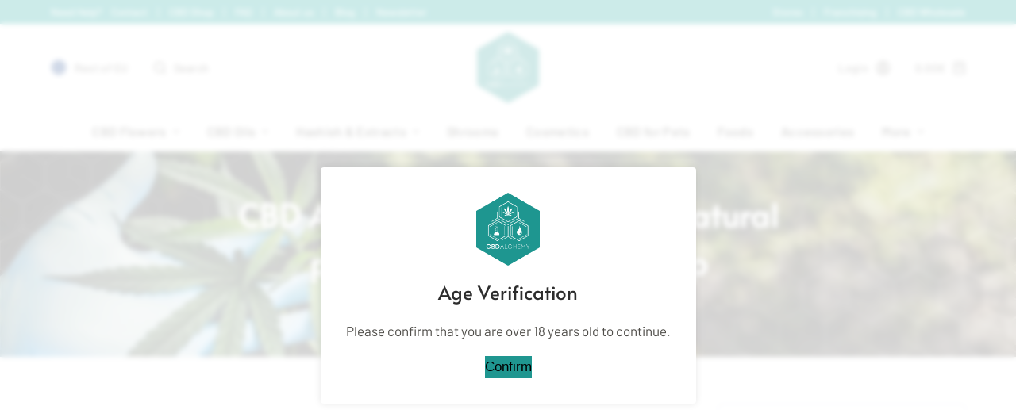

--- FILE ---
content_type: text/html; charset=UTF-8
request_url: https://cbd-alchemy.com/en/blog/100-natural-products-from-italian-hemp/
body_size: 29553
content:
<!doctype html>
<html lang="en-US" dir="ltr" prefix="og: https://ogp.me/ns#">
<head>
	
	<meta charset="UTF-8">
	<meta name="viewport" content="width=device-width, initial-scale=1, maximum-scale=5, viewport-fit=cover">
	<link rel="profile" href="https://gmpg.org/xfn/11">

	
<!-- Google Tag Manager for WordPress by gtm4wp.com -->
<script data-cfasync="false" data-pagespeed-no-defer>
	var gtm4wp_datalayer_name = "dataLayer";
	var dataLayer = dataLayer || [];
	const gtm4wp_use_sku_instead = false;
	const gtm4wp_id_prefix = '';
	const gtm4wp_remarketing = false;
	const gtm4wp_eec = true;
	const gtm4wp_classicec = false;
	const gtm4wp_currency = 'EUR';
	const gtm4wp_product_per_impression = 10;
	const gtm4wp_needs_shipping_address = false;
	const gtm4wp_business_vertical = 'retail';
	const gtm4wp_business_vertical_id = 'id';
</script>
<!-- End Google Tag Manager for WordPress by gtm4wp.com -->
<!-- Search Engine Optimization by Rank Math - https://rankmath.com/ -->
<title>CBD Alchemy produces 100% natural products from Italian hemp | CBD Alchemy</title>
<meta name="description" content="Reggio Emilia, one of the nine provinces that make up the Italian Region of Emilia-Romagna, is home to CBD Alchemy, a leading hemp business in Europe."/>
<meta name="robots" content="follow, index, max-snippet:-1, max-video-preview:-1, max-image-preview:large"/>
<link rel="canonical" href="https://cbd-alchemy.com/en/blog/100-natural-products-from-italian-hemp/" />
<meta property="og:locale" content="en_US" />
<meta property="og:type" content="article" />
<meta property="og:title" content="CBD Alchemy produces 100% natural products from Italian hemp | CBD Alchemy" />
<meta property="og:description" content="Reggio Emilia, one of the nine provinces that make up the Italian Region of Emilia-Romagna, is home to CBD Alchemy, a leading hemp business in Europe." />
<meta property="og:url" content="https://cbd-alchemy.com/en/blog/100-natural-products-from-italian-hemp/" />
<meta property="og:site_name" content="CBD Alchemy" />
<meta property="article:section" content="CBD Alchemy" />
<meta property="og:updated_time" content="2025-03-24T17:01:44+01:00" />
<meta property="og:image" content="https://cbd-alchemy.com/app/uploads/sites/5/2022/10/1-cbd-alchemy-quality-italian-hemp.jpg" />
<meta property="og:image:secure_url" content="https://cbd-alchemy.com/app/uploads/sites/5/2022/10/1-cbd-alchemy-quality-italian-hemp.jpg" />
<meta property="og:image:width" content="1360" />
<meta property="og:image:height" content="906" />
<meta property="og:image:alt" content="CBD Alchemy produces 100% natural products from Italian hemp" />
<meta property="og:image:type" content="image/jpeg" />
<meta name="twitter:card" content="summary_large_image" />
<meta name="twitter:title" content="CBD Alchemy produces 100% natural products from Italian hemp | CBD Alchemy" />
<meta name="twitter:description" content="Reggio Emilia, one of the nine provinces that make up the Italian Region of Emilia-Romagna, is home to CBD Alchemy, a leading hemp business in Europe." />
<meta name="twitter:image" content="https://cbd-alchemy.com/app/uploads/sites/5/2022/10/1-cbd-alchemy-quality-italian-hemp.jpg" />
<!-- /Rank Math WordPress SEO plugin -->

<link rel='dns-prefetch' href='//cs.iubenda.com' />
<link rel='dns-prefetch' href='//cdn.iubenda.com' />
<link rel="alternate" type="application/rss+xml" title="CBD Alchemy &raquo; Feed" href="https://cbd-alchemy.com/en/feed/" />
	<script>
		(function() {
			if (localStorage.getItem('ageVerified') !== 'true') {
				document.documentElement.classList.add('show-age-verification');
			}
		})();
		</script>
	<style>
	.show-age-verification {
		overflow: hidden;
	}
	#age-verification-overlay {
		position: fixed;
		top: 0;
		left: 0;
		width: 100%;
		height: 100%;
		background: rgba(255, 255, 255, 0.8);
		backdrop-filter: blur(3px);
		z-index: 9999999;
		display: flex;
		justify-content: center;
		align-items: center;
		opacity: 0;
		visibility: hidden;
		transition: all 0.3s ease; /* all is to also "transition" the visibility property https://stackoverflow.com/questions/4675916/css3-element-with-opacity0-invisible-responds-to-mouse-events */
	}
	.show-age-verification #age-verification-overlay {
		opacity: 1;
		visibility: visible;
	}
	#age-verification-overlay div {
		background: #FFF;
		padding: 2rem;
		margin: 0.6em;
		border-radius: 4px;
		text-align: center;
		box-shadow: 0 0 10px rgba(0, 0, 0, 0.1);
	}
	#age-verification-overlay img {
		max-width: 80px;
		margin-bottom: 1rem;
	}
	#age-verification-overlay h2 {
		font-size: 24px;
		margin-bottom: 1rem;
	}
	#age-verification-overlay p {
		margin-bottom: 1rem;
	}
	#age-verification-overlay button {
		/* background: #1F9690;
		color: #FFF;
		border: none;
		padding: 0.5rem 1rem;
		font-size: 16px;
		cursor: pointer;
		border-radius: 4px; */
	}
	</style>
	<link rel="stylesheet" href="https://cbd-alchemy.com/app/uploads/sites/5/blocksy/css/global.css?ver=78503"><link rel="stylesheet" href="https://cbd-alchemy.com/app/plugins/checkout-for-woocommerce/build/css/blocks-styles.css?ver=27212a3cfebe639d41fc2517679420b4"><link rel="stylesheet" href="https://cbd-alchemy.com/app/plugins/woocommerce/packages/woocommerce-blocks/build/wc-blocks-vendors-style.css?ver=10.2.3"><link rel="stylesheet" href="https://cbd-alchemy.com/app/plugins/woocommerce/packages/woocommerce-blocks/build/wc-blocks-style.css?ver=10.2.3"><link rel="stylesheet" href="https://cbd-alchemy.com/app/plugins/heroic-table-of-contents/dist/blocks.style.build.css?ver=1611839518"><link rel="stylesheet" href="https://cbd-alchemy.com/app/plugins/woocommerce-gift-cards/assets/dist/frontend/blocks.css?ver=1.16.6"><style id='global-styles-inline-css'>
body{--wp--preset--color--black: #000000;--wp--preset--color--cyan-bluish-gray: #abb8c3;--wp--preset--color--white: #ffffff;--wp--preset--color--pale-pink: #f78da7;--wp--preset--color--vivid-red: #cf2e2e;--wp--preset--color--luminous-vivid-orange: #ff6900;--wp--preset--color--luminous-vivid-amber: #fcb900;--wp--preset--color--light-green-cyan: #7bdcb5;--wp--preset--color--vivid-green-cyan: #00d084;--wp--preset--color--pale-cyan-blue: #8ed1fc;--wp--preset--color--vivid-cyan-blue: #0693e3;--wp--preset--color--vivid-purple: #9b51e0;--wp--preset--color--palette-color-1: var(--paletteColor1, #27beb7);--wp--preset--color--palette-color-2: var(--paletteColor2, #1f9690);--wp--preset--color--palette-color-3: var(--paletteColor3, #504e4a);--wp--preset--color--palette-color-4: var(--paletteColor4, #2d2d2d);--wp--preset--color--palette-color-5: var(--paletteColor5, #e0e5eb);--wp--preset--color--palette-color-6: var(--paletteColor6, #f9fafb);--wp--preset--color--palette-color-7: var(--paletteColor7, #fdfdfd);--wp--preset--color--palette-color-8: var(--paletteColor8, #ffffff);--wp--preset--gradient--vivid-cyan-blue-to-vivid-purple: linear-gradient(135deg,rgba(6,147,227,1) 0%,rgb(155,81,224) 100%);--wp--preset--gradient--light-green-cyan-to-vivid-green-cyan: linear-gradient(135deg,rgb(122,220,180) 0%,rgb(0,208,130) 100%);--wp--preset--gradient--luminous-vivid-amber-to-luminous-vivid-orange: linear-gradient(135deg,rgba(252,185,0,1) 0%,rgba(255,105,0,1) 100%);--wp--preset--gradient--luminous-vivid-orange-to-vivid-red: linear-gradient(135deg,rgba(255,105,0,1) 0%,rgb(207,46,46) 100%);--wp--preset--gradient--very-light-gray-to-cyan-bluish-gray: linear-gradient(135deg,rgb(238,238,238) 0%,rgb(169,184,195) 100%);--wp--preset--gradient--cool-to-warm-spectrum: linear-gradient(135deg,rgb(74,234,220) 0%,rgb(151,120,209) 20%,rgb(207,42,186) 40%,rgb(238,44,130) 60%,rgb(251,105,98) 80%,rgb(254,248,76) 100%);--wp--preset--gradient--blush-light-purple: linear-gradient(135deg,rgb(255,206,236) 0%,rgb(152,150,240) 100%);--wp--preset--gradient--blush-bordeaux: linear-gradient(135deg,rgb(254,205,165) 0%,rgb(254,45,45) 50%,rgb(107,0,62) 100%);--wp--preset--gradient--luminous-dusk: linear-gradient(135deg,rgb(255,203,112) 0%,rgb(199,81,192) 50%,rgb(65,88,208) 100%);--wp--preset--gradient--pale-ocean: linear-gradient(135deg,rgb(255,245,203) 0%,rgb(182,227,212) 50%,rgb(51,167,181) 100%);--wp--preset--gradient--electric-grass: linear-gradient(135deg,rgb(202,248,128) 0%,rgb(113,206,126) 100%);--wp--preset--gradient--midnight: linear-gradient(135deg,rgb(2,3,129) 0%,rgb(40,116,252) 100%);--wp--preset--gradient--juicy-peach: linear-gradient(to right, #ffecd2 0%, #fcb69f 100%);--wp--preset--gradient--young-passion: linear-gradient(to right, #ff8177 0%, #ff867a 0%, #ff8c7f 21%, #f99185 52%, #cf556c 78%, #b12a5b 100%);--wp--preset--gradient--true-sunset: linear-gradient(to right, #fa709a 0%, #fee140 100%);--wp--preset--gradient--morpheus-den: linear-gradient(to top, #30cfd0 0%, #330867 100%);--wp--preset--gradient--plum-plate: linear-gradient(135deg, #667eea 0%, #764ba2 100%);--wp--preset--gradient--aqua-splash: linear-gradient(15deg, #13547a 0%, #80d0c7 100%);--wp--preset--gradient--love-kiss: linear-gradient(to top, #ff0844 0%, #ffb199 100%);--wp--preset--gradient--new-retrowave: linear-gradient(to top, #3b41c5 0%, #a981bb 49%, #ffc8a9 100%);--wp--preset--gradient--plum-bath: linear-gradient(to top, #cc208e 0%, #6713d2 100%);--wp--preset--gradient--high-flight: linear-gradient(to right, #0acffe 0%, #495aff 100%);--wp--preset--gradient--teen-party: linear-gradient(-225deg, #FF057C 0%, #8D0B93 50%, #321575 100%);--wp--preset--gradient--fabled-sunset: linear-gradient(-225deg, #231557 0%, #44107A 29%, #FF1361 67%, #FFF800 100%);--wp--preset--gradient--arielle-smile: radial-gradient(circle 248px at center, #16d9e3 0%, #30c7ec 47%, #46aef7 100%);--wp--preset--gradient--itmeo-branding: linear-gradient(180deg, #2af598 0%, #009efd 100%);--wp--preset--gradient--deep-blue: linear-gradient(to right, #6a11cb 0%, #2575fc 100%);--wp--preset--gradient--strong-bliss: linear-gradient(to right, #f78ca0 0%, #f9748f 19%, #fd868c 60%, #fe9a8b 100%);--wp--preset--gradient--sweet-period: linear-gradient(to top, #3f51b1 0%, #5a55ae 13%, #7b5fac 25%, #8f6aae 38%, #a86aa4 50%, #cc6b8e 62%, #f18271 75%, #f3a469 87%, #f7c978 100%);--wp--preset--gradient--purple-division: linear-gradient(to top, #7028e4 0%, #e5b2ca 100%);--wp--preset--gradient--cold-evening: linear-gradient(to top, #0c3483 0%, #a2b6df 100%, #6b8cce 100%, #a2b6df 100%);--wp--preset--gradient--mountain-rock: linear-gradient(to right, #868f96 0%, #596164 100%);--wp--preset--gradient--desert-hump: linear-gradient(to top, #c79081 0%, #dfa579 100%);--wp--preset--gradient--ethernal-constance: linear-gradient(to top, #09203f 0%, #537895 100%);--wp--preset--gradient--happy-memories: linear-gradient(-60deg, #ff5858 0%, #f09819 100%);--wp--preset--gradient--grown-early: linear-gradient(to top, #0ba360 0%, #3cba92 100%);--wp--preset--gradient--morning-salad: linear-gradient(-225deg, #B7F8DB 0%, #50A7C2 100%);--wp--preset--gradient--night-call: linear-gradient(-225deg, #AC32E4 0%, #7918F2 48%, #4801FF 100%);--wp--preset--gradient--mind-crawl: linear-gradient(-225deg, #473B7B 0%, #3584A7 51%, #30D2BE 100%);--wp--preset--gradient--angel-care: linear-gradient(-225deg, #FFE29F 0%, #FFA99F 48%, #FF719A 100%);--wp--preset--gradient--juicy-cake: linear-gradient(to top, #e14fad 0%, #f9d423 100%);--wp--preset--gradient--rich-metal: linear-gradient(to right, #d7d2cc 0%, #304352 100%);--wp--preset--gradient--mole-hall: linear-gradient(-20deg, #616161 0%, #9bc5c3 100%);--wp--preset--gradient--cloudy-knoxville: linear-gradient(120deg, #fdfbfb 0%, #ebedee 100%);--wp--preset--gradient--soft-grass: linear-gradient(to top, #c1dfc4 0%, #deecdd 100%);--wp--preset--gradient--saint-petersburg: linear-gradient(135deg, #f5f7fa 0%, #c3cfe2 100%);--wp--preset--gradient--everlasting-sky: linear-gradient(135deg, #fdfcfb 0%, #e2d1c3 100%);--wp--preset--gradient--kind-steel: linear-gradient(-20deg, #e9defa 0%, #fbfcdb 100%);--wp--preset--gradient--over-sun: linear-gradient(60deg, #abecd6 0%, #fbed96 100%);--wp--preset--gradient--premium-white: linear-gradient(to top, #d5d4d0 0%, #d5d4d0 1%, #eeeeec 31%, #efeeec 75%, #e9e9e7 100%);--wp--preset--gradient--clean-mirror: linear-gradient(45deg, #93a5cf 0%, #e4efe9 100%);--wp--preset--gradient--wild-apple: linear-gradient(to top, #d299c2 0%, #fef9d7 100%);--wp--preset--gradient--snow-again: linear-gradient(to top, #e6e9f0 0%, #eef1f5 100%);--wp--preset--gradient--confident-cloud: linear-gradient(to top, #dad4ec 0%, #dad4ec 1%, #f3e7e9 100%);--wp--preset--gradient--glass-water: linear-gradient(to top, #dfe9f3 0%, white 100%);--wp--preset--gradient--perfect-white: linear-gradient(-225deg, #E3FDF5 0%, #FFE6FA 100%);--wp--preset--duotone--dark-grayscale: url('#wp-duotone-dark-grayscale');--wp--preset--duotone--grayscale: url('#wp-duotone-grayscale');--wp--preset--duotone--purple-yellow: url('#wp-duotone-purple-yellow');--wp--preset--duotone--blue-red: url('#wp-duotone-blue-red');--wp--preset--duotone--midnight: url('#wp-duotone-midnight');--wp--preset--duotone--magenta-yellow: url('#wp-duotone-magenta-yellow');--wp--preset--duotone--purple-green: url('#wp-duotone-purple-green');--wp--preset--duotone--blue-orange: url('#wp-duotone-blue-orange');--wp--preset--font-size--small: 13px;--wp--preset--font-size--medium: 20px;--wp--preset--font-size--large: 36px;--wp--preset--font-size--x-large: 42px;--wp--preset--spacing--20: 0.44rem;--wp--preset--spacing--30: 0.67rem;--wp--preset--spacing--40: 1rem;--wp--preset--spacing--50: 1.5rem;--wp--preset--spacing--60: 2.25rem;--wp--preset--spacing--70: 3.38rem;--wp--preset--spacing--80: 5.06rem;--wp--preset--shadow--natural: 6px 6px 9px rgba(0, 0, 0, 0.2);--wp--preset--shadow--deep: 12px 12px 50px rgba(0, 0, 0, 0.4);--wp--preset--shadow--sharp: 6px 6px 0px rgba(0, 0, 0, 0.2);--wp--preset--shadow--outlined: 6px 6px 0px -3px rgba(255, 255, 255, 1), 6px 6px rgba(0, 0, 0, 1);--wp--preset--shadow--crisp: 6px 6px 0px rgba(0, 0, 0, 1);}body { margin: 0;--wp--style--global--content-size: var(--block-max-width);--wp--style--global--wide-size: var(--block-wide-max-width); }.wp-site-blocks > .alignleft { float: left; margin-right: 2em; }.wp-site-blocks > .alignright { float: right; margin-left: 2em; }.wp-site-blocks > .aligncenter { justify-content: center; margin-left: auto; margin-right: auto; }.wp-site-blocks > * { margin-block-start: 0; margin-block-end: 0; }.wp-site-blocks > * + * { margin-block-start: var(--content-spacing); }body { --wp--style--block-gap: var(--content-spacing); }body .is-layout-flow > *{margin-block-start: 0;margin-block-end: 0;}body .is-layout-flow > * + *{margin-block-start: var(--content-spacing);margin-block-end: 0;}body .is-layout-constrained > *{margin-block-start: 0;margin-block-end: 0;}body .is-layout-constrained > * + *{margin-block-start: var(--content-spacing);margin-block-end: 0;}body .is-layout-flex{gap: var(--content-spacing);}body .is-layout-flow > .alignleft{float: left;margin-inline-start: 0;margin-inline-end: 2em;}body .is-layout-flow > .alignright{float: right;margin-inline-start: 2em;margin-inline-end: 0;}body .is-layout-flow > .aligncenter{margin-left: auto !important;margin-right: auto !important;}body .is-layout-constrained > .alignleft{float: left;margin-inline-start: 0;margin-inline-end: 2em;}body .is-layout-constrained > .alignright{float: right;margin-inline-start: 2em;margin-inline-end: 0;}body .is-layout-constrained > .aligncenter{margin-left: auto !important;margin-right: auto !important;}body .is-layout-constrained > :where(:not(.alignleft):not(.alignright):not(.alignfull)){max-width: var(--wp--style--global--content-size);margin-left: auto !important;margin-right: auto !important;}body .is-layout-constrained > .alignwide{max-width: var(--wp--style--global--wide-size);}body .is-layout-flex{display: flex;}body .is-layout-flex{flex-wrap: wrap;align-items: center;}body .is-layout-flex > *{margin: 0;}body{padding-top: 0px;padding-right: 0px;padding-bottom: 0px;padding-left: 0px;}.has-black-color{color: var(--wp--preset--color--black) !important;}.has-cyan-bluish-gray-color{color: var(--wp--preset--color--cyan-bluish-gray) !important;}.has-white-color{color: var(--wp--preset--color--white) !important;}.has-pale-pink-color{color: var(--wp--preset--color--pale-pink) !important;}.has-vivid-red-color{color: var(--wp--preset--color--vivid-red) !important;}.has-luminous-vivid-orange-color{color: var(--wp--preset--color--luminous-vivid-orange) !important;}.has-luminous-vivid-amber-color{color: var(--wp--preset--color--luminous-vivid-amber) !important;}.has-light-green-cyan-color{color: var(--wp--preset--color--light-green-cyan) !important;}.has-vivid-green-cyan-color{color: var(--wp--preset--color--vivid-green-cyan) !important;}.has-pale-cyan-blue-color{color: var(--wp--preset--color--pale-cyan-blue) !important;}.has-vivid-cyan-blue-color{color: var(--wp--preset--color--vivid-cyan-blue) !important;}.has-vivid-purple-color{color: var(--wp--preset--color--vivid-purple) !important;}.has-palette-color-1-color{color: var(--wp--preset--color--palette-color-1) !important;}.has-palette-color-2-color{color: var(--wp--preset--color--palette-color-2) !important;}.has-palette-color-3-color{color: var(--wp--preset--color--palette-color-3) !important;}.has-palette-color-4-color{color: var(--wp--preset--color--palette-color-4) !important;}.has-palette-color-5-color{color: var(--wp--preset--color--palette-color-5) !important;}.has-palette-color-6-color{color: var(--wp--preset--color--palette-color-6) !important;}.has-palette-color-7-color{color: var(--wp--preset--color--palette-color-7) !important;}.has-palette-color-8-color{color: var(--wp--preset--color--palette-color-8) !important;}.has-black-background-color{background-color: var(--wp--preset--color--black) !important;}.has-cyan-bluish-gray-background-color{background-color: var(--wp--preset--color--cyan-bluish-gray) !important;}.has-white-background-color{background-color: var(--wp--preset--color--white) !important;}.has-pale-pink-background-color{background-color: var(--wp--preset--color--pale-pink) !important;}.has-vivid-red-background-color{background-color: var(--wp--preset--color--vivid-red) !important;}.has-luminous-vivid-orange-background-color{background-color: var(--wp--preset--color--luminous-vivid-orange) !important;}.has-luminous-vivid-amber-background-color{background-color: var(--wp--preset--color--luminous-vivid-amber) !important;}.has-light-green-cyan-background-color{background-color: var(--wp--preset--color--light-green-cyan) !important;}.has-vivid-green-cyan-background-color{background-color: var(--wp--preset--color--vivid-green-cyan) !important;}.has-pale-cyan-blue-background-color{background-color: var(--wp--preset--color--pale-cyan-blue) !important;}.has-vivid-cyan-blue-background-color{background-color: var(--wp--preset--color--vivid-cyan-blue) !important;}.has-vivid-purple-background-color{background-color: var(--wp--preset--color--vivid-purple) !important;}.has-palette-color-1-background-color{background-color: var(--wp--preset--color--palette-color-1) !important;}.has-palette-color-2-background-color{background-color: var(--wp--preset--color--palette-color-2) !important;}.has-palette-color-3-background-color{background-color: var(--wp--preset--color--palette-color-3) !important;}.has-palette-color-4-background-color{background-color: var(--wp--preset--color--palette-color-4) !important;}.has-palette-color-5-background-color{background-color: var(--wp--preset--color--palette-color-5) !important;}.has-palette-color-6-background-color{background-color: var(--wp--preset--color--palette-color-6) !important;}.has-palette-color-7-background-color{background-color: var(--wp--preset--color--palette-color-7) !important;}.has-palette-color-8-background-color{background-color: var(--wp--preset--color--palette-color-8) !important;}.has-black-border-color{border-color: var(--wp--preset--color--black) !important;}.has-cyan-bluish-gray-border-color{border-color: var(--wp--preset--color--cyan-bluish-gray) !important;}.has-white-border-color{border-color: var(--wp--preset--color--white) !important;}.has-pale-pink-border-color{border-color: var(--wp--preset--color--pale-pink) !important;}.has-vivid-red-border-color{border-color: var(--wp--preset--color--vivid-red) !important;}.has-luminous-vivid-orange-border-color{border-color: var(--wp--preset--color--luminous-vivid-orange) !important;}.has-luminous-vivid-amber-border-color{border-color: var(--wp--preset--color--luminous-vivid-amber) !important;}.has-light-green-cyan-border-color{border-color: var(--wp--preset--color--light-green-cyan) !important;}.has-vivid-green-cyan-border-color{border-color: var(--wp--preset--color--vivid-green-cyan) !important;}.has-pale-cyan-blue-border-color{border-color: var(--wp--preset--color--pale-cyan-blue) !important;}.has-vivid-cyan-blue-border-color{border-color: var(--wp--preset--color--vivid-cyan-blue) !important;}.has-vivid-purple-border-color{border-color: var(--wp--preset--color--vivid-purple) !important;}.has-palette-color-1-border-color{border-color: var(--wp--preset--color--palette-color-1) !important;}.has-palette-color-2-border-color{border-color: var(--wp--preset--color--palette-color-2) !important;}.has-palette-color-3-border-color{border-color: var(--wp--preset--color--palette-color-3) !important;}.has-palette-color-4-border-color{border-color: var(--wp--preset--color--palette-color-4) !important;}.has-palette-color-5-border-color{border-color: var(--wp--preset--color--palette-color-5) !important;}.has-palette-color-6-border-color{border-color: var(--wp--preset--color--palette-color-6) !important;}.has-palette-color-7-border-color{border-color: var(--wp--preset--color--palette-color-7) !important;}.has-palette-color-8-border-color{border-color: var(--wp--preset--color--palette-color-8) !important;}.has-vivid-cyan-blue-to-vivid-purple-gradient-background{background: var(--wp--preset--gradient--vivid-cyan-blue-to-vivid-purple) !important;}.has-light-green-cyan-to-vivid-green-cyan-gradient-background{background: var(--wp--preset--gradient--light-green-cyan-to-vivid-green-cyan) !important;}.has-luminous-vivid-amber-to-luminous-vivid-orange-gradient-background{background: var(--wp--preset--gradient--luminous-vivid-amber-to-luminous-vivid-orange) !important;}.has-luminous-vivid-orange-to-vivid-red-gradient-background{background: var(--wp--preset--gradient--luminous-vivid-orange-to-vivid-red) !important;}.has-very-light-gray-to-cyan-bluish-gray-gradient-background{background: var(--wp--preset--gradient--very-light-gray-to-cyan-bluish-gray) !important;}.has-cool-to-warm-spectrum-gradient-background{background: var(--wp--preset--gradient--cool-to-warm-spectrum) !important;}.has-blush-light-purple-gradient-background{background: var(--wp--preset--gradient--blush-light-purple) !important;}.has-blush-bordeaux-gradient-background{background: var(--wp--preset--gradient--blush-bordeaux) !important;}.has-luminous-dusk-gradient-background{background: var(--wp--preset--gradient--luminous-dusk) !important;}.has-pale-ocean-gradient-background{background: var(--wp--preset--gradient--pale-ocean) !important;}.has-electric-grass-gradient-background{background: var(--wp--preset--gradient--electric-grass) !important;}.has-midnight-gradient-background{background: var(--wp--preset--gradient--midnight) !important;}.has-juicy-peach-gradient-background{background: var(--wp--preset--gradient--juicy-peach) !important;}.has-young-passion-gradient-background{background: var(--wp--preset--gradient--young-passion) !important;}.has-true-sunset-gradient-background{background: var(--wp--preset--gradient--true-sunset) !important;}.has-morpheus-den-gradient-background{background: var(--wp--preset--gradient--morpheus-den) !important;}.has-plum-plate-gradient-background{background: var(--wp--preset--gradient--plum-plate) !important;}.has-aqua-splash-gradient-background{background: var(--wp--preset--gradient--aqua-splash) !important;}.has-love-kiss-gradient-background{background: var(--wp--preset--gradient--love-kiss) !important;}.has-new-retrowave-gradient-background{background: var(--wp--preset--gradient--new-retrowave) !important;}.has-plum-bath-gradient-background{background: var(--wp--preset--gradient--plum-bath) !important;}.has-high-flight-gradient-background{background: var(--wp--preset--gradient--high-flight) !important;}.has-teen-party-gradient-background{background: var(--wp--preset--gradient--teen-party) !important;}.has-fabled-sunset-gradient-background{background: var(--wp--preset--gradient--fabled-sunset) !important;}.has-arielle-smile-gradient-background{background: var(--wp--preset--gradient--arielle-smile) !important;}.has-itmeo-branding-gradient-background{background: var(--wp--preset--gradient--itmeo-branding) !important;}.has-deep-blue-gradient-background{background: var(--wp--preset--gradient--deep-blue) !important;}.has-strong-bliss-gradient-background{background: var(--wp--preset--gradient--strong-bliss) !important;}.has-sweet-period-gradient-background{background: var(--wp--preset--gradient--sweet-period) !important;}.has-purple-division-gradient-background{background: var(--wp--preset--gradient--purple-division) !important;}.has-cold-evening-gradient-background{background: var(--wp--preset--gradient--cold-evening) !important;}.has-mountain-rock-gradient-background{background: var(--wp--preset--gradient--mountain-rock) !important;}.has-desert-hump-gradient-background{background: var(--wp--preset--gradient--desert-hump) !important;}.has-ethernal-constance-gradient-background{background: var(--wp--preset--gradient--ethernal-constance) !important;}.has-happy-memories-gradient-background{background: var(--wp--preset--gradient--happy-memories) !important;}.has-grown-early-gradient-background{background: var(--wp--preset--gradient--grown-early) !important;}.has-morning-salad-gradient-background{background: var(--wp--preset--gradient--morning-salad) !important;}.has-night-call-gradient-background{background: var(--wp--preset--gradient--night-call) !important;}.has-mind-crawl-gradient-background{background: var(--wp--preset--gradient--mind-crawl) !important;}.has-angel-care-gradient-background{background: var(--wp--preset--gradient--angel-care) !important;}.has-juicy-cake-gradient-background{background: var(--wp--preset--gradient--juicy-cake) !important;}.has-rich-metal-gradient-background{background: var(--wp--preset--gradient--rich-metal) !important;}.has-mole-hall-gradient-background{background: var(--wp--preset--gradient--mole-hall) !important;}.has-cloudy-knoxville-gradient-background{background: var(--wp--preset--gradient--cloudy-knoxville) !important;}.has-soft-grass-gradient-background{background: var(--wp--preset--gradient--soft-grass) !important;}.has-saint-petersburg-gradient-background{background: var(--wp--preset--gradient--saint-petersburg) !important;}.has-everlasting-sky-gradient-background{background: var(--wp--preset--gradient--everlasting-sky) !important;}.has-kind-steel-gradient-background{background: var(--wp--preset--gradient--kind-steel) !important;}.has-over-sun-gradient-background{background: var(--wp--preset--gradient--over-sun) !important;}.has-premium-white-gradient-background{background: var(--wp--preset--gradient--premium-white) !important;}.has-clean-mirror-gradient-background{background: var(--wp--preset--gradient--clean-mirror) !important;}.has-wild-apple-gradient-background{background: var(--wp--preset--gradient--wild-apple) !important;}.has-snow-again-gradient-background{background: var(--wp--preset--gradient--snow-again) !important;}.has-confident-cloud-gradient-background{background: var(--wp--preset--gradient--confident-cloud) !important;}.has-glass-water-gradient-background{background: var(--wp--preset--gradient--glass-water) !important;}.has-perfect-white-gradient-background{background: var(--wp--preset--gradient--perfect-white) !important;}.has-small-font-size{font-size: var(--wp--preset--font-size--small) !important;}.has-medium-font-size{font-size: var(--wp--preset--font-size--medium) !important;}.has-large-font-size{font-size: var(--wp--preset--font-size--large) !important;}.has-x-large-font-size{font-size: var(--wp--preset--font-size--x-large) !important;}
.wp-block-navigation a:where(:not(.wp-element-button)){color: inherit;}
.wp-block-pullquote{font-size: 1.5em;line-height: 1.6;}
</style>
<link rel="stylesheet" href="https://cbd-alchemy.com/app/plugins/gallery-block-lightbox/dist/baguetteBox.min.css?ver=1.11.1"><style id='woocommerce-inline-inline-css'>
.woocommerce form .form-row .required { visibility: visible; }
</style>
<link rel="stylesheet" href="https://cbd-alchemy.com/app/plugins/woocommerce-gift-cards/assets/css/frontend/woocommerce.css?ver=1.16.6"><link rel="stylesheet" href="https://cbd-alchemy.com/app/themes/blocksy/static/bundle/woocommerce.min.css?ver=1.8.92"><link rel="stylesheet" href="https://cbd-alchemy.com/app/plugins/elementor/assets/lib/eicons/css/elementor-icons.min.css?ver=5.20.0"><link rel="stylesheet" href="https://cbd-alchemy.com/app/plugins/elementor/assets/css/frontend.min.css?ver=3.14.0"><link rel="stylesheet" href="https://cbd-alchemy.com/app/plugins/elementor/assets/lib/swiper/css/swiper.min.css?ver=5.3.6"><link rel="stylesheet" href="https://cbd-alchemy.com/app/uploads/sites/5/elementor/css/post-13.css?ver=1759410661"><link rel="stylesheet" href="https://cbd-alchemy.com/app/plugins/elementor-pro/assets/css/frontend.min.css?ver=3.14.0"><link rel="stylesheet" href="https://cbd-alchemy.com/app/uploads/sites/5/elementor/css/post-23773.css?ver=1759410704"><link rel="stylesheet" href="https://cbd-alchemy.com/app/plugins/cbda-functionality/plugin-specific/multisite-language-switcher/css/style.min.css?ver=1711378662"><link rel="stylesheet" href="https://cbd-alchemy.com/app/themes/blocksy/static/bundle/main.min.css?ver=1.8.92"><link rel="stylesheet" href="https://cbd-alchemy.com/app/plugins/blocksy-companion-pro/framework/premium/extensions/woocommerce-extra/static/bundle/main.min.css?ver=1.8.92"><link rel="stylesheet" href="https://cbd-alchemy.com/app/plugins/blocksy-companion-pro/framework/extensions/widgets/static/bundle/main.min.css?ver=1.8.92"><link rel="stylesheet" href="https://cbd-alchemy.com/app/themes/blocksy/static/bundle/page-title.min.css?ver=1.8.92"><link rel="stylesheet" href="https://cbd-alchemy.com/app/themes/blocksy/static/bundle/elementor-frontend.min.css?ver=1.8.92"><link rel="stylesheet" href="https://cbd-alchemy.com/app/themes/blocksy/static/bundle/sidebar.min.css?ver=1.8.92"><link rel="stylesheet" href="https://cbd-alchemy.com/app/themes/blocksy/static/bundle/share-box.min.css?ver=1.8.92"><link rel="stylesheet" href="https://cbd-alchemy.com/app/themes/blocksy/static/bundle/author-box.min.css?ver=1.8.92"><link rel="stylesheet" href="https://cbd-alchemy.com/app/themes/blocksy/static/bundle/posts-nav.min.css?ver=1.8.92"><link rel="stylesheet" href="https://cbd-alchemy.com/app/themes/blocksy/static/bundle/flexy.min.css?ver=1.8.92"><link rel="stylesheet" href="https://cbd-alchemy.com/app/themes/cbd-alchemy/style.min.css?ver=1742910079"><script type="text/template" id="tmpl-variation-template">
	<div class="woocommerce-variation-description">{{{ data.variation.variation_description }}}</div>
	<div class="woocommerce-variation-price">{{{ data.variation.price_html }}}</div>
	<div class="woocommerce-variation-availability">{{{ data.variation.availability_html }}}</div>
</script>
<script type="text/template" id="tmpl-unavailable-variation-template">
	<p>Sorry, this product is unavailable. Please choose a different combination.</p>
</script>
<!--n2css--><script  type="text/javascript" class=" _iub_cs_skip">

var _iub = _iub || [];
_iub.csConfiguration = {"countryDetection":true,"gdprAppliesGlobally":false,"perPurposeConsent":true,"siteId":2655160,"storage":{"useSiteId":true},"cookiePolicyId":60862699,"googleConsentMode": "template","banner":{"acceptButtonCaptionColor":"#FFFFFF","acceptButtonColor":"#0073CE","acceptButtonDisplay":true,"backgroundColor":"#FFFFFF","closeButtonRejects":true,"customizeButtonCaptionColor":"#4D4D4D","customizeButtonColor":"#DADADA","customizeButtonDisplay":true,"explicitWithdrawal":true,"listPurposes":true,"position":"float-bottom-left","rejectButtonCaptionColor":"#FFFFFF","rejectButtonColor":"#0073CE","rejectButtonDisplay":true,"textColor":"#000000","content":""}};
_iub.csLangConfiguration = {"en":{"cookiePolicyId":60862699},"es":{"cookiePolicyId":65510120},"it":{"cookiePolicyId":85108298},"de":{"cookiePolicyId":20716787},"fr":{"cookiePolicyId":63601873}};
</script><script  type="text/javascript" class=" _iub_cs_skip" src="//cs.iubenda.com/sync/2655160.js?ver=3.7.2"></script><script  type="text/javascript" charset="UTF-8" async="" class=" _iub_cs_skip" src="//cdn.iubenda.com/cs/iubenda_cs.js?ver=3.7.2"></script><script src="https://cbd-alchemy.com/en/wp-includes/js/jquery/jquery.min.js?ver=3.6.4"></script><script src="https://cbd-alchemy.com/en/wp-includes/js/jquery/jquery-migrate.min.js?ver=3.4.0"></script><script src="https://cbd-alchemy.com/app/plugins/duracelltomi-google-tag-manager/js/gtm4wp-woocommerce-enhanced.js?ver=1.16.2"></script><link rel="alternate" hreflang="de" href="https://cbd-alchemy.com/de/blog/100-naturliche-produkte-aus-italienischem-hanf/" />
<link rel="alternate" hreflang="en" href="https://cbd-alchemy.com/en/blog/100-natural-products-from-italian-hemp/" />
<link rel="alternate" hreflang="es" href="https://cbd-alchemy.com/es/blog/productos-100-naturales-a-partir-de-canamo-italiano/" />
<link rel="alternate" hreflang="fr" href="https://cbd-alchemy.com/fr/blog/cbd-alchemy-fabrique-des-produits-100-naturels-a-partir-de-chanvre-italien/" />
<link rel="alternate" hreflang="it" href="https://cbd-alchemy.com/it/blog/prodotti-naturali-al-100-di-canapa-italiana/" />
<!-- Google Tag Manager for WordPress by gtm4wp.com -->
<!-- GTM Container placement set to automatic -->
<script data-cfasync="false" data-pagespeed-no-defer type="text/javascript">
	var dataLayer_content = {"pagePostType":"post","pagePostType2":"single-post","pageCategory":["cbd-alchemy"]};
	dataLayer.push( dataLayer_content );
</script>
<script data-cfasync="false">
(function(w,d,s,l,i){w[l]=w[l]||[];w[l].push({'gtm.start':
new Date().getTime(),event:'gtm.js'});var f=d.getElementsByTagName(s)[0],
j=d.createElement(s),dl=l!='dataLayer'?'&l='+l:'';j.async=true;j.src=
'//www.googletagmanager.com/gtm.'+'js?id='+i+dl;f.parentNode.insertBefore(j,f);
})(window,document,'script','dataLayer','GTM-KFQV55G');
</script>
<!-- End Google Tag Manager -->
<!-- End Google Tag Manager for WordPress by gtm4wp.com --><noscript><link rel='stylesheet' href='https://cbd-alchemy.com/app/themes/blocksy/static/bundle/no-scripts.min.css' type='text/css'></noscript>
<style id="ct-main-styles-inline-css">[data-block*="24113"] {background-color:var(--paletteColor4);} [data-block*="24113"] > [class*="ct-container"] > article[class*="post"] {--has-boxed:var(--false);--has-wide:var(--true);}</style>
	<noscript><style>.woocommerce-product-gallery{ opacity: 1 !important; }</style></noscript>
	<meta name="generator" content="Elementor 3.14.0; features: e_dom_optimization, a11y_improvements; settings: css_print_method-external, google_font-enabled, font_display-auto">
<link rel="icon" href="https://cbd-alchemy.com/app/uploads/sites/5/2021/02/favicon.png" sizes="32x32">
<link rel="icon" href="https://cbd-alchemy.com/app/uploads/sites/5/2021/02/favicon.png" sizes="192x192">
<link rel="apple-touch-icon" href="https://cbd-alchemy.com/app/uploads/sites/5/2021/02/favicon.png">
<meta name="msapplication-TileImage" content="https://cbd-alchemy.com/app/uploads/sites/5/2021/02/favicon.png">
<script>
    window["_fs_host"] = "fullstory.com";
    window["_fs_script"] = "edge.fullstory.com/s/fs.js";
    window["_fs_org"] = "o-1ESHF8-na1";
    window["_fs_namespace"] = "FS";
    window["_fs_capture_on_startup"] = false;
    !function(m,n,e,t,l,o,g,y){var s,f,a=function(h){
    return!(h in m)||(m.console&&m.console.log&&m.console.log("FullStory namespace conflict. Please set window[_fs_namespace]."),!1)}(e)
    ;function p(b){var h,d=[];function j(){h&&(d.forEach((function(b){var d;try{d=b[h[0]]&&b[h[0]](h[1])}catch(h){return void(b[3]&&b[3](h))}
    d&&d.then?d.then(b[2],b[3]):b[2]&&b[2](d)})),d.length=0)}function r(b){return function(d){h||(h=[b,d],j())}}return b(r(0),r(1)),{
    then:function(b,h){return p((function(r,i){d.push([b,h,r,i]),j()}))}}}a&&(g=m[e]=function(){var b=function(b,d,j,r){function i(i,c){
    h(b,d,j,i,c,r)}r=r||2;var c,u=/Async$/;return u.test(b)?(b=b.replace(u,""),"function"==typeof Promise?new Promise(i):p(i)):h(b,d,j,c,c,r)}
    ;function h(h,d,j,r,i,c){return b._api?b._api(h,d,j,r,i,c):(b.q&&b.q.push([h,d,j,r,i,c]),null)}return b.q=[],b}(),y=function(b){function h(h){
    "function"==typeof h[4]&&h[4](new Error(b))}var d=g.q;if(d){for(var j=0;j<d.length;j++)h(d[j]);d.length=0,d.push=h}},function(){
    (o=n.createElement(t)).async=!0,o.crossOrigin="anonymous",o.src="https://"+l,o.onerror=function(){y("Error loading "+l)}
    ;var b=n.getElementsByTagName(t)[0];b&&b.parentNode?b.parentNode.insertBefore(o,b):n.head.appendChild(o)}(),function(){function b(){}
    function h(b,h,d){g(b,h,d,1)}function d(b,d,j){h("setProperties",{type:b,properties:d},j)}function j(b,h){d("user",b,h)}function r(b,h,d){j({
    uid:b},d),h&&j(h,d)}g.identify=r,g.setUserVars=j,g.identifyAccount=b,g.clearUserCookie=b,g.setVars=d,g.event=function(b,d,j){h("trackEvent",{
    name:b,properties:d},j)},g.anonymize=function(){r(!1)},g.shutdown=function(){h("shutdown")},g.restart=function(){h("restart")},
    g.log=function(b,d){h("log",{level:b,msg:d})},g.consent=function(b){h("setIdentity",{consent:!arguments.length||b})}}(),s="fetch",
    f="XMLHttpRequest",g._w={},g._w[f]=m[f],g._w[s]=m[s],m[s]&&(m[s]=function(){return g._w[s].apply(this,arguments)}),g._v="2.0.0")
    }(window,document,window._fs_namespace,"script",window._fs_script);

    if (window.location.pathname.startsWith("/es/") || window.location.pathname.startsWith("/de/") || window.location.pathname.startsWith("/fr/")) {

        // Check if we have a FS cookie, restart if so
        if (document.cookie.split("; ").find(row => row.startsWith("fs_uid="))?.split("=")[1]) {
            console.log("FS was already started, continue");
            FS("start");
        }

        // Start on add to cart - From GTM plugin
        document.addEventListener( "click", function( e ) {
            let event_target_element = e.target;

            if ( !event_target_element ) {
                // for some reason event target is not specificed
                return true;
            }

            try {
                if ( !event_target_element.closest( ".single_add_to_cart_button:not(.disabled)" ) ) {
                    return true;
                }
            } catch (e) {
                // during beta testing, closest() sometimes threw SyntaxError which is thrown if selector is invalid. But the selector above should be valid in all cases
                // assumption was that perhaps event_target_element was not set or not a proper DOM node for some reasons
                return true;
            }

            // Manually start capture
            FS("start");
            console.log("Started FS");

        });
    }
    </script><script defer data-domain="cbd-alchemy.com" src="https://st.putler.com/js/t.js"></script>	</head>


<body class="post-template-default single single-post postid-20506 single-format-standard wp-custom-logo wp-embed-responsive theme-blocksy woocommerce-no-js iconic-woothumbs-cbd-alchemy 100-natural-products-from-italian-hemp elementor-default elementor-kit-13 ct-loading ct-elementor-default-template" data-link="type-2" data-prefix="single_blog_post" data-header="type-1:sticky" data-footer="type-1" itemscope="itemscope" itemtype="https://schema.org/Blog" >

<a class="skip-link show-on-focus" href="#main">
	Skip to content</a>

<svg xmlns="http://www.w3.org/2000/svg" viewBox="0 0 0 0" width="0" height="0" focusable="false" role="none" style="visibility: hidden; position: absolute; left: -9999px; overflow: hidden;" ><defs><filter id="wp-duotone-dark-grayscale"><feColorMatrix color-interpolation-filters="sRGB" type="matrix" values=" .299 .587 .114 0 0 .299 .587 .114 0 0 .299 .587 .114 0 0 .299 .587 .114 0 0 " /><feComponentTransfer color-interpolation-filters="sRGB" ><feFuncR type="table" tableValues="0 0.49803921568627" /><feFuncG type="table" tableValues="0 0.49803921568627" /><feFuncB type="table" tableValues="0 0.49803921568627" /><feFuncA type="table" tableValues="1 1" /></feComponentTransfer><feComposite in2="SourceGraphic" operator="in" /></filter></defs></svg><svg xmlns="http://www.w3.org/2000/svg" viewBox="0 0 0 0" width="0" height="0" focusable="false" role="none" style="visibility: hidden; position: absolute; left: -9999px; overflow: hidden;" ><defs><filter id="wp-duotone-grayscale"><feColorMatrix color-interpolation-filters="sRGB" type="matrix" values=" .299 .587 .114 0 0 .299 .587 .114 0 0 .299 .587 .114 0 0 .299 .587 .114 0 0 " /><feComponentTransfer color-interpolation-filters="sRGB" ><feFuncR type="table" tableValues="0 1" /><feFuncG type="table" tableValues="0 1" /><feFuncB type="table" tableValues="0 1" /><feFuncA type="table" tableValues="1 1" /></feComponentTransfer><feComposite in2="SourceGraphic" operator="in" /></filter></defs></svg><svg xmlns="http://www.w3.org/2000/svg" viewBox="0 0 0 0" width="0" height="0" focusable="false" role="none" style="visibility: hidden; position: absolute; left: -9999px; overflow: hidden;" ><defs><filter id="wp-duotone-purple-yellow"><feColorMatrix color-interpolation-filters="sRGB" type="matrix" values=" .299 .587 .114 0 0 .299 .587 .114 0 0 .299 .587 .114 0 0 .299 .587 .114 0 0 " /><feComponentTransfer color-interpolation-filters="sRGB" ><feFuncR type="table" tableValues="0.54901960784314 0.98823529411765" /><feFuncG type="table" tableValues="0 1" /><feFuncB type="table" tableValues="0.71764705882353 0.25490196078431" /><feFuncA type="table" tableValues="1 1" /></feComponentTransfer><feComposite in2="SourceGraphic" operator="in" /></filter></defs></svg><svg xmlns="http://www.w3.org/2000/svg" viewBox="0 0 0 0" width="0" height="0" focusable="false" role="none" style="visibility: hidden; position: absolute; left: -9999px; overflow: hidden;" ><defs><filter id="wp-duotone-blue-red"><feColorMatrix color-interpolation-filters="sRGB" type="matrix" values=" .299 .587 .114 0 0 .299 .587 .114 0 0 .299 .587 .114 0 0 .299 .587 .114 0 0 " /><feComponentTransfer color-interpolation-filters="sRGB" ><feFuncR type="table" tableValues="0 1" /><feFuncG type="table" tableValues="0 0.27843137254902" /><feFuncB type="table" tableValues="0.5921568627451 0.27843137254902" /><feFuncA type="table" tableValues="1 1" /></feComponentTransfer><feComposite in2="SourceGraphic" operator="in" /></filter></defs></svg><svg xmlns="http://www.w3.org/2000/svg" viewBox="0 0 0 0" width="0" height="0" focusable="false" role="none" style="visibility: hidden; position: absolute; left: -9999px; overflow: hidden;" ><defs><filter id="wp-duotone-midnight"><feColorMatrix color-interpolation-filters="sRGB" type="matrix" values=" .299 .587 .114 0 0 .299 .587 .114 0 0 .299 .587 .114 0 0 .299 .587 .114 0 0 " /><feComponentTransfer color-interpolation-filters="sRGB" ><feFuncR type="table" tableValues="0 0" /><feFuncG type="table" tableValues="0 0.64705882352941" /><feFuncB type="table" tableValues="0 1" /><feFuncA type="table" tableValues="1 1" /></feComponentTransfer><feComposite in2="SourceGraphic" operator="in" /></filter></defs></svg><svg xmlns="http://www.w3.org/2000/svg" viewBox="0 0 0 0" width="0" height="0" focusable="false" role="none" style="visibility: hidden; position: absolute; left: -9999px; overflow: hidden;" ><defs><filter id="wp-duotone-magenta-yellow"><feColorMatrix color-interpolation-filters="sRGB" type="matrix" values=" .299 .587 .114 0 0 .299 .587 .114 0 0 .299 .587 .114 0 0 .299 .587 .114 0 0 " /><feComponentTransfer color-interpolation-filters="sRGB" ><feFuncR type="table" tableValues="0.78039215686275 1" /><feFuncG type="table" tableValues="0 0.94901960784314" /><feFuncB type="table" tableValues="0.35294117647059 0.47058823529412" /><feFuncA type="table" tableValues="1 1" /></feComponentTransfer><feComposite in2="SourceGraphic" operator="in" /></filter></defs></svg><svg xmlns="http://www.w3.org/2000/svg" viewBox="0 0 0 0" width="0" height="0" focusable="false" role="none" style="visibility: hidden; position: absolute; left: -9999px; overflow: hidden;" ><defs><filter id="wp-duotone-purple-green"><feColorMatrix color-interpolation-filters="sRGB" type="matrix" values=" .299 .587 .114 0 0 .299 .587 .114 0 0 .299 .587 .114 0 0 .299 .587 .114 0 0 " /><feComponentTransfer color-interpolation-filters="sRGB" ><feFuncR type="table" tableValues="0.65098039215686 0.40392156862745" /><feFuncG type="table" tableValues="0 1" /><feFuncB type="table" tableValues="0.44705882352941 0.4" /><feFuncA type="table" tableValues="1 1" /></feComponentTransfer><feComposite in2="SourceGraphic" operator="in" /></filter></defs></svg><svg xmlns="http://www.w3.org/2000/svg" viewBox="0 0 0 0" width="0" height="0" focusable="false" role="none" style="visibility: hidden; position: absolute; left: -9999px; overflow: hidden;" ><defs><filter id="wp-duotone-blue-orange"><feColorMatrix color-interpolation-filters="sRGB" type="matrix" values=" .299 .587 .114 0 0 .299 .587 .114 0 0 .299 .587 .114 0 0 .299 .587 .114 0 0 " /><feComponentTransfer color-interpolation-filters="sRGB" ><feFuncR type="table" tableValues="0.098039215686275 1" /><feFuncG type="table" tableValues="0 0.66274509803922" /><feFuncB type="table" tableValues="0.84705882352941 0.41960784313725" /><feFuncA type="table" tableValues="1 1" /></feComponentTransfer><feComposite in2="SourceGraphic" operator="in" /></filter></defs></svg>
<!-- GTM Container placement set to automatic -->
<!-- Google Tag Manager (noscript) -->
				<noscript><iframe src="https://www.googletagmanager.com/ns.html?id=GTM-KFQV55G" height="0" width="0" style="display:none;visibility:hidden" aria-hidden="true"></iframe></noscript>
<!-- End Google Tag Manager (noscript) --><div class="ct-drawer-canvas">
		<div id="search-modal" class="ct-panel" data-behaviour="modal">
			<div class="ct-panel-actions">
				<button class="ct-toggle-close" data-type="type-1" aria-label="Close search modal">
					<svg class="ct-icon" width="12" height="12" viewBox="0 0 15 15"><path d="M1 15a1 1 0 01-.71-.29 1 1 0 010-1.41l5.8-5.8-5.8-5.8A1 1 0 011.7.29l5.8 5.8 5.8-5.8a1 1 0 011.41 1.41l-5.8 5.8 5.8 5.8a1 1 0 01-1.41 1.41l-5.8-5.8-5.8 5.8A1 1 0 011 15z"/></svg>				</button>
			</div>

			<div class="ct-panel-content">
				

<form role="search" method="get" class="search-form" action="https://cbd-alchemy.com/en/" aria-haspopup="listbox" data-live-results="thumbs">

	<input type="search" class="modal-field" placeholder="Search" value="" name="s" autocomplete="off" title="Search for..." aria-label="Search for...">

	<button type="submit" class="search-submit" aria-label="Search button">
		<svg class="ct-icon" aria-hidden="true" width="15" height="15" viewBox="0 0 15 15"><path d="M14.8,13.7L12,11c0.9-1.2,1.5-2.6,1.5-4.2c0-3.7-3-6.8-6.8-6.8S0,3,0,6.8s3,6.8,6.8,6.8c1.6,0,3.1-0.6,4.2-1.5l2.8,2.8c0.1,0.1,0.3,0.2,0.5,0.2s0.4-0.1,0.5-0.2C15.1,14.5,15.1,14,14.8,13.7z M1.5,6.8c0-2.9,2.4-5.2,5.2-5.2S12,3.9,12,6.8S9.6,12,6.8,12S1.5,9.6,1.5,6.8z"/></svg>
		<span data-loader="circles"><span></span><span></span><span></span></span>
	</button>

			<input type="hidden" name="post_type" value="product">
	
	
	
			<div class="screen-reader-text" aria-live="polite" role="status">
			No results		</div>
	
</form>


			</div>
		</div>

		<div id="woo-cart-panel" class="ct-panel" data-behaviour="right-side" ><div class="ct-panel-inner">
				<div class="ct-panel-actions">
					<span class="ct-panel-heading">Shopping Cart</span>

					<button class="ct-toggle-close" data-type="type-1" aria-label="Close cart drawer">
						<svg class="ct-icon" width="12" height="12" viewBox="0 0 15 15"><path d="M1 15a1 1 0 01-.71-.29 1 1 0 010-1.41l5.8-5.8-5.8-5.8A1 1 0 011.7.29l5.8 5.8 5.8-5.8a1 1 0 011.41 1.41l-5.8 5.8 5.8 5.8a1 1 0 01-1.41 1.41l-5.8-5.8-5.8 5.8A1 1 0 011 15z"/></svg>
					</button>
				</div>
			<div class="ct-panel-content" >

	<p class="woocommerce-mini-cart__empty-message">No products in the cart.</p>


</div></div></div><div id="offcanvas" class="ct-panel ct-header" data-behaviour="left-side" ><div class="ct-panel-inner">
		<div class="ct-panel-actions">
			<button class="ct-toggle-close" data-type="type-1" aria-label="Close drawer">
				<svg class="ct-icon" width="12" height="12" viewBox="0 0 15 15"><path d="M1 15a1 1 0 01-.71-.29 1 1 0 010-1.41l5.8-5.8-5.8-5.8A1 1 0 011.7.29l5.8 5.8 5.8-5.8a1 1 0 011.41 1.41l-5.8 5.8 5.8 5.8a1 1 0 01-1.41 1.41l-5.8-5.8-5.8 5.8A1 1 0 011 15z"/></svg>
			</button>
		</div>
		<div class="ct-panel-content" data-device="desktop" ></div><div class="ct-panel-content" data-device="mobile" >
<nav
	class="mobile-menu has-submenu"
	data-id="mobile-menu" data-interaction="click" data-toggle-type="type-1" 	aria-label="Off Canvas Menu">
	<ul id="menu-main-menu-categories-only-1" role="menubar"><li class="menu-item menu-item-type-taxonomy menu-item-object-product_cat menu-item-has-children menu-item-23861" role="none"><span class="ct-sub-menu-parent"><a href="https://cbd-alchemy.com/en/product-category/cbd-flowers/" class="ct-menu-link" role="menuitem">CBD Flowers</a><button class="ct-toggle-dropdown-mobile" aria-label="Expand dropdown menu" aria-haspopup="true" aria-expanded="false" role="menuitem" ><svg class="ct-icon toggle-icon-1" width="15" height="15" viewBox="0 0 15 15"><path d="M3.9,5.1l3.6,3.6l3.6-3.6l1.4,0.7l-5,5l-5-5L3.9,5.1z"/></svg></button></span>
<ul class="sub-menu" role="menu">
	<li class="menu-item menu-item-type-taxonomy menu-item-object-product_cat menu-item-23868" role="none"><a href="https://cbd-alchemy.com/en/product-category/cbd-flowers/indoor/" class="ct-menu-link" role="menuitem">Indoor</a></li>
	<li class="menu-item menu-item-type-taxonomy menu-item-object-product_cat menu-item-23867" role="none"><a href="https://cbd-alchemy.com/en/product-category/cbd-flowers/greenhouse/" class="ct-menu-link" role="menuitem">Greenhouse</a></li>
	<li class="menu-item menu-item-type-taxonomy menu-item-object-product_cat menu-item-23870" role="none"><a href="https://cbd-alchemy.com/en/product-category/cbd-flowers/outdoor/" class="ct-menu-link" role="menuitem">Outdoor</a></li>
	<li class="menu-item menu-item-type-taxonomy menu-item-object-product_cat menu-item-29817" role="none"><a href="https://cbd-alchemy.com/en/product-category/cbd-flowers/pre-rolls/" class="ct-menu-link" role="menuitem">Pre-Rolls</a></li>
	<li class="menu-item menu-item-type-taxonomy menu-item-object-product_cat menu-item-23871" role="none"><a href="https://cbd-alchemy.com/en/product-category/cbd-flowers/cheap-cbd-mini-buds/" class="ct-menu-link" role="menuitem">Mini Buds</a></li>
	<li class="menu-item menu-item-type-taxonomy menu-item-object-product_cat menu-item-23869" role="none"><a href="https://cbd-alchemy.com/en/product-category/cbd-flowers/moon-rock/" class="ct-menu-link" role="menuitem">Moon Rock</a></li>
	<li class="menu-item menu-item-type-taxonomy menu-item-object-product_cat menu-item-23872" role="none"><a href="https://cbd-alchemy.com/en/product-category/cbd-flowers/trim/" class="ct-menu-link" role="menuitem">Trim</a></li>
</ul>
</li>
<li class="menu-item menu-item-type-taxonomy menu-item-object-product_cat menu-item-has-children menu-item-23862" role="none"><span class="ct-sub-menu-parent"><a href="https://cbd-alchemy.com/en/product-category/cbd-oils/" class="ct-menu-link" role="menuitem">CBD Oils</a><button class="ct-toggle-dropdown-mobile" aria-label="Expand dropdown menu" aria-haspopup="true" aria-expanded="false" role="menuitem" ><svg class="ct-icon toggle-icon-1" width="15" height="15" viewBox="0 0 15 15"><path d="M3.9,5.1l3.6,3.6l3.6-3.6l1.4,0.7l-5,5l-5-5L3.9,5.1z"/></svg></button></span>
<ul class="sub-menu" role="menu">
	<li class="menu-item menu-item-type-taxonomy menu-item-object-product_cat menu-item-23875" role="none"><a href="https://cbd-alchemy.com/en/product-category/cbd-oils/full-spectrum/" class="ct-menu-link" role="menuitem">Full Spectrum</a></li>
	<li class="menu-item menu-item-type-taxonomy menu-item-object-product_cat menu-item-23873" role="none"><a href="https://cbd-alchemy.com/en/product-category/cbd-oils/broad-spectrum/" class="ct-menu-link" role="menuitem">Broad Spectrum</a></li>
	<li class="menu-item menu-item-type-taxonomy menu-item-object-product_cat menu-item-23877" role="none"><a href="https://cbd-alchemy.com/en/product-category/cbd-oils/pure/" class="ct-menu-link" role="menuitem">Pure</a></li>
	<li class="menu-item menu-item-type-taxonomy menu-item-object-product_cat menu-item-23876" role="none"><a href="https://cbd-alchemy.com/en/product-category/cbd-oils/melatonin/" class="ct-menu-link" role="menuitem">Melatonin</a></li>
	<li class="menu-item menu-item-type-taxonomy menu-item-object-product_cat menu-item-23874" role="none"><a href="https://cbd-alchemy.com/en/product-category/cbd-oils/cbg-oils/" class="ct-menu-link" role="menuitem">CBG Oils</a></li>
</ul>
</li>
<li class="menu-item menu-item-type-taxonomy menu-item-object-product_cat menu-item-has-children menu-item-23866" role="none"><span class="ct-sub-menu-parent"><a href="https://cbd-alchemy.com/en/product-category/hashish-extracts/" class="ct-menu-link" role="menuitem">Hashish &amp; Extracts</a><button class="ct-toggle-dropdown-mobile" aria-label="Expand dropdown menu" aria-haspopup="true" aria-expanded="false" role="menuitem" ><svg class="ct-icon toggle-icon-1" width="15" height="15" viewBox="0 0 15 15"><path d="M3.9,5.1l3.6,3.6l3.6-3.6l1.4,0.7l-5,5l-5-5L3.9,5.1z"/></svg></button></span>
<ul class="sub-menu" role="menu">
	<li class="menu-item menu-item-type-taxonomy menu-item-object-product_cat menu-item-23880" role="none"><a href="https://cbd-alchemy.com/en/product-category/hashish-extracts/cbd-hashish/" class="ct-menu-link" role="menuitem">CBD Hashish</a></li>
	<li class="menu-item menu-item-type-taxonomy menu-item-object-product_cat menu-item-23878" role="none"><a href="https://cbd-alchemy.com/en/product-category/hashish-extracts/cbd-crystals/" class="ct-menu-link" role="menuitem">CBD Crystals</a></li>
	<li class="menu-item menu-item-type-taxonomy menu-item-object-product_cat menu-item-23879" role="none"><a href="https://cbd-alchemy.com/en/product-category/hashish-extracts/cbd-extracts/" class="ct-menu-link" role="menuitem">CBD Extracts</a></li>
</ul>
</li>
<li class="menu-item menu-item-type-taxonomy menu-item-object-product_cat menu-item-29430" role="none"><a href="https://cbd-alchemy.com/en/product-category/shrooms/" class="ct-menu-link" role="menuitem">Shrooms</a></li>
<li class="menu-item menu-item-type-taxonomy menu-item-object-product_cat menu-item-23860" role="none"><a href="https://cbd-alchemy.com/en/product-category/cbd-cosmetics/" class="ct-menu-link" role="menuitem">Cosmetics</a></li>
<li class="menu-item menu-item-type-taxonomy menu-item-object-product_cat menu-item-23863" role="none"><a href="https://cbd-alchemy.com/en/product-category/cbd-oils-for-dogs-cats/" class="ct-menu-link" role="menuitem">CBD for Pets</a></li>
<li class="menu-item menu-item-type-taxonomy menu-item-object-product_cat menu-item-23864" role="none"><a href="https://cbd-alchemy.com/en/product-category/foods/" class="ct-menu-link" role="menuitem">Foods</a></li>
<li class="menu-item menu-item-type-taxonomy menu-item-object-product_cat menu-item-23859" role="none"><a href="https://cbd-alchemy.com/en/product-category/accessories/" class="ct-menu-link" role="menuitem">Accessories</a></li>
<li class="menu-highlight-green menu-item menu-item-type-taxonomy menu-item-object-product_cat menu-item-27337" role="none"><a href="https://cbd-alchemy.com/en/product-category/cbd-packs/" class="ct-menu-link" role="menuitem">Packs</a></li>
<li class="menu-highlight menu-item menu-item-type-taxonomy menu-item-object-product_cat menu-item-25589" role="none"><a href="https://cbd-alchemy.com/en/product-category/cbd-deals/" class="ct-menu-link" role="menuitem">CBD Deals</a></li>
</ul></nav>



<div
	class="ct-header-divider"
	data-id="divider" >
</div>
<nav
	class="mobile-menu"
	data-id="mobile-menu-secondary" data-interaction="click" data-toggle-type="type-1" 	aria-label="Off Canvas Menu">
	<ul id="menu-main-menu-mobiles-extras" role="menubar"><li id="menu-item-23882" class="menu-item menu-item-type-post_type menu-item-object-page menu-item-23882" role="none"><a href="https://cbd-alchemy.com/en/contact/" class="ct-menu-link" role="menuitem">Contact</a></li>
<li id="menu-item-23883" class="menu-item menu-item-type-post_type menu-item-object-page menu-item-23883" role="none"><a href="https://cbd-alchemy.com/en/faq-on-orders/" class="ct-menu-link" role="menuitem">FAQ</a></li>
<li id="menu-item-23886" class="menu-item menu-item-type-post_type menu-item-object-page menu-item-23886" role="none"><a href="https://cbd-alchemy.com/en/our-identity/" class="ct-menu-link" role="menuitem">About</a></li>
<li id="menu-item-23887" class="menu-item menu-item-type-post_type menu-item-object-page current_page_parent menu-item-23887" role="none"><a href="https://cbd-alchemy.com/en/blog/" class="ct-menu-link" role="menuitem">Blog</a></li>
<li id="menu-item-23885" class="menu-item menu-item-type-post_type menu-item-object-page menu-item-23885" role="none"><a href="https://cbd-alchemy.com/en/locations/" class="ct-menu-link" role="menuitem">Stores</a></li>
<li id="menu-item-23884" class="menu-item menu-item-type-post_type menu-item-object-page menu-item-23884" role="none"><a href="https://cbd-alchemy.com/en/open-cbd-franchise/" class="ct-menu-link" role="menuitem">Franchising</a></li>
<li id="menu-item-27415" class="menu-item menu-item-type-post_type menu-item-object-page menu-item-27415" role="none"><a href="https://cbd-alchemy.com/en/cbd-wholesale/" class="ct-menu-link" role="menuitem">CBD Wholesale</a></li>
</ul></nav>

</div></div></div></div>
<div id="main-container">
	<header id="header" class="ct-header" data-id="type-1" itemscope="" itemtype="https://schema.org/WPHeader" ><div data-device="desktop" ><div data-row="top" data-column-set="2" ><div class="ct-container" ><div data-column="start" data-placements="1" ><div data-items="primary" >
<div
	class="ct-header-text "
	data-id="text" >
	<div class="entry-content">
		<ul>
<li><a href="https://cbd-alchemy.com/en/contact/">Need Help?    Contact</a></li>
<li><a href="https://cbd-alchemy.com/en/shop/">CBD Shop</a></li>
<li><a href="https://cbd-alchemy.com/en/faq-on-orders/">FAQ</a></li>
<li><a href="https://cbd-alchemy.com/en/our-identity/">About us</a></li>
<li><a href="https://cbd-alchemy.com/en/blog/">Blog</a></li>
<li><a href="https://cbd-alchemy.com/en/newsletter-subscription/">Newsletter</a></li>
</ul>	</div>
</div>
</div></div><div data-column="end" data-placements="1" ><div data-items="primary" >
<div
	class="ct-header-text "
	data-id="rtBmRl" >
	<div class="entry-content">
		<ul>
<li><a href="https://cbd-alchemy.com/en/locations/">Stores</a></li>
<li><a href="https://cbd-alchemy.com/en/open-cbd-franchise/">Franchising</a></li>
<li><a href="https://cbd-alchemy.com/en/cbd-wholesale/">CBD Wholesale</a></li>
</ul>	</div>
</div>
</div></div></div></div><div class="ct-sticky-container"><div data-sticky="shrink"><div data-row="middle" data-column-set="3" ><div class="ct-container" ><div data-column="start" data-placements="1" ><div data-items="primary" ><div data-id="widget-area-1"><div class="ct-widget widget_cbda_mslswidget"><a data-id="msls" class="ct-header-msls" data-label="right" aria-label="Select Country"><span class="ct-label ct-hidden-sm">Rest of EU </span><img class="ct-icon" width="20" height="20" src="https://cbd-alchemy.com/app/plugins/multisite-language-switcher/css-flags/flags/1x1/eu.svg" alt="EU Flag"></a></div></div>
<button
	data-toggle-panel="#search-modal"
	class="ct-header-search ct-toggle "
	aria-label="Open search form"
	data-label="right"
	data-id="search" >

	<span class="ct-label ">Search</span>

	<svg class="ct-icon" aria-hidden="true" width="15" height="15" viewBox="0 0 15 15"><path d="M14.8,13.7L12,11c0.9-1.2,1.5-2.6,1.5-4.2c0-3.7-3-6.8-6.8-6.8S0,3,0,6.8s3,6.8,6.8,6.8c1.6,0,3.1-0.6,4.2-1.5l2.8,2.8c0.1,0.1,0.3,0.2,0.5,0.2s0.4-0.1,0.5-0.2C15.1,14.5,15.1,14,14.8,13.7z M1.5,6.8c0-2.9,2.4-5.2,5.2-5.2S12,3.9,12,6.8S9.6,12,6.8,12S1.5,9.6,1.5,6.8z"/></svg></button>
</div></div><div data-column="middle" ><div data-items="" >
<div	class="site-branding"
	data-id="logo" 		itemscope="itemscope" itemtype="https://schema.org/Organization" >

			<a href="https://cbd-alchemy.com/en/" class="site-logo-container" rel="home"><img width="311" height="358" src="https://cbd-alchemy.com/app/uploads/sites/5/2021/09/logo-350px-min2.png" class="default-logo" alt="CBD Alchemy" /></a>	
	</div>

</div></div><div data-column="end" data-placements="1" ><div data-items="primary" ><a data-id="account" class="ct-header-account" data-state="out" data-label="left" href="https://cbd-alchemy.com/en/my-account/" aria-label="Login" ><span class="ct-label ct-hidden-sm">Login</span><svg class="ct-icon" aria-hidden="true" width="15" height="15" viewBox="0 0 15 15"><path d="M7.5,0C3.4,0,0,3.4,0,7.5c0,1.7,0.5,3.2,1.5,4.5c1.4,1.9,3.6,3,6,3s4.6-1.1,6-3c1-1.3,1.5-2.9,1.5-4.5C15,3.4,11.6,0,7.5,0zM7.5,13.5c-1.4,0-2.8-0.5-3.8-1.4c1.1-0.9,2.4-1.4,3.8-1.4s2.8,0.5,3.8,1.4C10.3,13,8.9,13.5,7.5,13.5z M12.3,11c-1.3-1.1-3-1.8-4.8-1.8S4,9.9,2.7,11c-0.8-1-1.2-2.2-1.2-3.5c0-3.3,2.7-6,6-6s6,2.7,6,6C13.5,8.8,13.1,10,12.3,11zM7.5,3C6.1,3,5,4.1,5,5.5S6.1,8,7.5,8S10,6.9,10,5.5S8.9,3,7.5,3zM7.5,6.5c-0.5,0-1-0.5-1-1s0.5-1,1-1s1,0.5,1,1S8,6.5,7.5,6.5z"/></svg></a>
<div
	class="ct-header-cart "
	data-id="cart" >

	
<a class="ct-cart-item ct-offcanvas-trigger"
	href="#woo-cart-panel"
	data-label="left"
	aria-label="Shopping cart"
	data-auto-open="archive:product">

	<span class="ct-label ct-hidden-sm" ><span class="woocommerce-Price-amount amount"><bdi>0.00<span class="woocommerce-Price-currencySymbol">&euro;</span></bdi></span></span>
	<span class="ct-icon-container">
		<span class="ct-dynamic-count-cart" data-count="0" >0</span><svg aria-hidden="true" width="15" height="15" viewBox="0 0 15 15"><path d="M14.1,1.6C14,0.7,13.3,0,12.4,0H2.7C1.7,0,1,0.7,0.9,1.6L0.1,13.1c0,0.5,0.1,1,0.5,1.3C0.9,14.8,1.3,15,1.8,15h11.4c0.5,0,0.9-0.2,1.3-0.6c0.3-0.4,0.5-0.8,0.5-1.3L14.1,1.6zM13.4,13.4c0,0-0.1,0.1-0.2,0.1H1.8c-0.1,0-0.2-0.1-0.2-0.1c0,0-0.1-0.1-0.1-0.2L2.4,1.7c0-0.1,0.1-0.2,0.2-0.2h9.7c0.1,0,0.2,0.1,0.2,0.2l0.8,11.5C13.4,13.3,13.4,13.4,13.4,13.4z M10,3.2C9.6,3.2,9.2,3.6,9.2,4v1.5c0,1-0.8,1.8-1.8,1.8S5.8,6.5,5.8,5.5V4c0-0.4-0.3-0.8-0.8-0.8S4.2,3.6,4.2,4v1.5c0,1.8,1.5,3.2,3.2,3.2s3.2-1.5,3.2-3.2V4C10.8,3.6,10.4,3.2,10,3.2z"/></svg>	</span>
</a>

</div>
</div></div></div></div><div data-row="bottom" data-column-set="1" ><div class="ct-container" ><div data-column="middle" ><div data-items="" >
<nav
	id="header-menu-1"
	class="header-menu-1"
	data-id="menu" data-interaction="hover" 	data-menu="type-2:center"
	data-dropdown="type-1:simple"		data-responsive="no"	itemscope="" itemtype="https://schema.org/SiteNavigationElement" 	aria-label="Header Menu">

	<ul id="menu-main-menu-categories-only" class="menu" role="menubar"><li id="menu-item-23861" class="menu-item menu-item-type-taxonomy menu-item-object-product_cat menu-item-has-children menu-item-23861 animated-submenu" role="none"><a href="https://cbd-alchemy.com/en/product-category/cbd-flowers/" class="ct-menu-link" role="menuitem">CBD Flowers<span class="ct-toggle-dropdown-desktop"><svg class="ct-icon" width="8" height="8" viewBox="0 0 15 15"><path d="M2.1,3.2l5.4,5.4l5.4-5.4L15,4.3l-7.5,7.5L0,4.3L2.1,3.2z"/></svg></span></a><button class="ct-toggle-dropdown-desktop-ghost" aria-label="Expand dropdown menu" aria-haspopup="true" aria-expanded="false" role="menuitem" ></button>
<ul class="sub-menu" role="menu">
	<li id="menu-item-23868" class="menu-item menu-item-type-taxonomy menu-item-object-product_cat menu-item-23868" role="none"><a href="https://cbd-alchemy.com/en/product-category/cbd-flowers/indoor/" class="ct-menu-link" role="menuitem">Indoor</a></li>
	<li id="menu-item-23867" class="menu-item menu-item-type-taxonomy menu-item-object-product_cat menu-item-23867" role="none"><a href="https://cbd-alchemy.com/en/product-category/cbd-flowers/greenhouse/" class="ct-menu-link" role="menuitem">Greenhouse</a></li>
	<li id="menu-item-23870" class="menu-item menu-item-type-taxonomy menu-item-object-product_cat menu-item-23870" role="none"><a href="https://cbd-alchemy.com/en/product-category/cbd-flowers/outdoor/" class="ct-menu-link" role="menuitem">Outdoor</a></li>
	<li id="menu-item-29817" class="menu-item menu-item-type-taxonomy menu-item-object-product_cat menu-item-29817" role="none"><a href="https://cbd-alchemy.com/en/product-category/cbd-flowers/pre-rolls/" class="ct-menu-link" role="menuitem">Pre-Rolls</a></li>
	<li id="menu-item-23871" class="menu-item menu-item-type-taxonomy menu-item-object-product_cat menu-item-23871" role="none"><a href="https://cbd-alchemy.com/en/product-category/cbd-flowers/cheap-cbd-mini-buds/" class="ct-menu-link" role="menuitem">Mini Buds</a></li>
	<li id="menu-item-23869" class="menu-item menu-item-type-taxonomy menu-item-object-product_cat menu-item-23869" role="none"><a href="https://cbd-alchemy.com/en/product-category/cbd-flowers/moon-rock/" class="ct-menu-link" role="menuitem">Moon Rock</a></li>
	<li id="menu-item-23872" class="menu-item menu-item-type-taxonomy menu-item-object-product_cat menu-item-23872" role="none"><a href="https://cbd-alchemy.com/en/product-category/cbd-flowers/trim/" class="ct-menu-link" role="menuitem">Trim</a></li>
</ul>
</li>
<li id="menu-item-23862" class="menu-item menu-item-type-taxonomy menu-item-object-product_cat menu-item-has-children menu-item-23862 animated-submenu" role="none"><a href="https://cbd-alchemy.com/en/product-category/cbd-oils/" class="ct-menu-link" role="menuitem">CBD Oils<span class="ct-toggle-dropdown-desktop"><svg class="ct-icon" width="8" height="8" viewBox="0 0 15 15"><path d="M2.1,3.2l5.4,5.4l5.4-5.4L15,4.3l-7.5,7.5L0,4.3L2.1,3.2z"/></svg></span></a><button class="ct-toggle-dropdown-desktop-ghost" aria-label="Expand dropdown menu" aria-haspopup="true" aria-expanded="false" role="menuitem" ></button>
<ul class="sub-menu" role="menu">
	<li id="menu-item-23875" class="menu-item menu-item-type-taxonomy menu-item-object-product_cat menu-item-23875" role="none"><a href="https://cbd-alchemy.com/en/product-category/cbd-oils/full-spectrum/" class="ct-menu-link" role="menuitem">Full Spectrum</a></li>
	<li id="menu-item-23873" class="menu-item menu-item-type-taxonomy menu-item-object-product_cat menu-item-23873" role="none"><a href="https://cbd-alchemy.com/en/product-category/cbd-oils/broad-spectrum/" class="ct-menu-link" role="menuitem">Broad Spectrum</a></li>
	<li id="menu-item-23877" class="menu-item menu-item-type-taxonomy menu-item-object-product_cat menu-item-23877" role="none"><a href="https://cbd-alchemy.com/en/product-category/cbd-oils/pure/" class="ct-menu-link" role="menuitem">Pure</a></li>
	<li id="menu-item-23876" class="menu-item menu-item-type-taxonomy menu-item-object-product_cat menu-item-23876" role="none"><a href="https://cbd-alchemy.com/en/product-category/cbd-oils/melatonin/" class="ct-menu-link" role="menuitem">Melatonin</a></li>
	<li id="menu-item-23874" class="menu-item menu-item-type-taxonomy menu-item-object-product_cat menu-item-23874" role="none"><a href="https://cbd-alchemy.com/en/product-category/cbd-oils/cbg-oils/" class="ct-menu-link" role="menuitem">CBG Oils</a></li>
</ul>
</li>
<li id="menu-item-23866" class="menu-item menu-item-type-taxonomy menu-item-object-product_cat menu-item-has-children menu-item-23866 animated-submenu" role="none"><a href="https://cbd-alchemy.com/en/product-category/hashish-extracts/" class="ct-menu-link" role="menuitem">Hashish &amp; Extracts<span class="ct-toggle-dropdown-desktop"><svg class="ct-icon" width="8" height="8" viewBox="0 0 15 15"><path d="M2.1,3.2l5.4,5.4l5.4-5.4L15,4.3l-7.5,7.5L0,4.3L2.1,3.2z"/></svg></span></a><button class="ct-toggle-dropdown-desktop-ghost" aria-label="Expand dropdown menu" aria-haspopup="true" aria-expanded="false" role="menuitem" ></button>
<ul class="sub-menu" role="menu">
	<li id="menu-item-23880" class="menu-item menu-item-type-taxonomy menu-item-object-product_cat menu-item-23880" role="none"><a href="https://cbd-alchemy.com/en/product-category/hashish-extracts/cbd-hashish/" class="ct-menu-link" role="menuitem">CBD Hashish</a></li>
	<li id="menu-item-23878" class="menu-item menu-item-type-taxonomy menu-item-object-product_cat menu-item-23878" role="none"><a href="https://cbd-alchemy.com/en/product-category/hashish-extracts/cbd-crystals/" class="ct-menu-link" role="menuitem">CBD Crystals</a></li>
	<li id="menu-item-23879" class="menu-item menu-item-type-taxonomy menu-item-object-product_cat menu-item-23879" role="none"><a href="https://cbd-alchemy.com/en/product-category/hashish-extracts/cbd-extracts/" class="ct-menu-link" role="menuitem">CBD Extracts</a></li>
</ul>
</li>
<li id="menu-item-29430" class="menu-item menu-item-type-taxonomy menu-item-object-product_cat menu-item-29430" role="none"><a href="https://cbd-alchemy.com/en/product-category/shrooms/" class="ct-menu-link" role="menuitem">Shrooms</a></li>
<li id="menu-item-23860" class="menu-item menu-item-type-taxonomy menu-item-object-product_cat menu-item-23860" role="none"><a href="https://cbd-alchemy.com/en/product-category/cbd-cosmetics/" class="ct-menu-link" role="menuitem">Cosmetics</a></li>
<li id="menu-item-23863" class="menu-item menu-item-type-taxonomy menu-item-object-product_cat menu-item-23863" role="none"><a href="https://cbd-alchemy.com/en/product-category/cbd-oils-for-dogs-cats/" class="ct-menu-link" role="menuitem">CBD for Pets</a></li>
<li id="menu-item-23864" class="menu-item menu-item-type-taxonomy menu-item-object-product_cat menu-item-23864" role="none"><a href="https://cbd-alchemy.com/en/product-category/foods/" class="ct-menu-link" role="menuitem">Foods</a></li>
<li id="menu-item-23859" class="menu-item menu-item-type-taxonomy menu-item-object-product_cat menu-item-23859" role="none"><a href="https://cbd-alchemy.com/en/product-category/accessories/" class="ct-menu-link" role="menuitem">Accessories</a></li>
<li id="menu-item-27337" class="menu-highlight-green menu-item menu-item-type-taxonomy menu-item-object-product_cat menu-item-27337" role="none"><a href="https://cbd-alchemy.com/en/product-category/cbd-packs/" class="ct-menu-link" role="menuitem">Packs</a></li>
<li id="menu-item-25589" class="menu-highlight menu-item menu-item-type-taxonomy menu-item-object-product_cat menu-item-25589" role="none"><a href="https://cbd-alchemy.com/en/product-category/cbd-deals/" class="ct-menu-link" role="menuitem">CBD Deals</a></li>
</ul></nav>

</div></div></div></div></div></div></div><div data-device="mobile" ><div class="ct-sticky-container"><div data-sticky="shrink"><div data-row="bottom" data-column-set="3" ><div class="ct-container" ><div data-column="start" data-placements="1" ><div data-items="primary" >
<button
	data-toggle-panel="#offcanvas"
	class="ct-header-trigger ct-toggle "
	data-design="simple"
	data-label="right"
	aria-label="Open off canvas"
	data-id="trigger" >

	<span class="ct-label ct-hidden-sm ct-hidden-md ct-hidden-lg">Menu</span>

	<svg
		class="ct-icon"
		width="18" height="14" viewBox="0 0 18 14"
		aria-hidden="true"
		data-type="type-1">

		<rect y="0.00" width="18" height="1.7" rx="1"/>
		<rect y="6.15" width="18" height="1.7" rx="1"/>
		<rect y="12.3" width="18" height="1.7" rx="1"/>
	</svg>
</button>
<div data-id="widget-area-1"><div class="ct-widget widget_cbda_mslswidget"><a data-id="msls" class="ct-header-msls" data-label="right" aria-label="Select Country"><span class="ct-label ct-hidden-sm">Rest of EU </span><img class="ct-icon" width="20" height="20" src="https://cbd-alchemy.com/app/plugins/multisite-language-switcher/css-flags/flags/1x1/eu.svg" alt="EU Flag"></a></div></div></div></div><div data-column="middle" ><div data-items="" >
<div	class="site-branding"
	data-id="logo" 		>

			<a href="https://cbd-alchemy.com/en/" class="site-logo-container" rel="home"><img width="311" height="358" src="https://cbd-alchemy.com/app/uploads/sites/5/2021/09/logo-350px-min2.png" class="default-logo" alt="CBD Alchemy" /></a>	
	</div>

</div></div><div data-column="end" data-placements="1" ><div data-items="primary" ><a data-id="account" class="ct-header-account" data-state="out" data-label="left" href="https://cbd-alchemy.com/en/my-account/" aria-label="Login" ><span class="ct-label ct-hidden-sm">Login</span><svg class="ct-icon" aria-hidden="true" width="15" height="15" viewBox="0 0 15 15"><path d="M7.5,0C3.4,0,0,3.4,0,7.5c0,1.7,0.5,3.2,1.5,4.5c1.4,1.9,3.6,3,6,3s4.6-1.1,6-3c1-1.3,1.5-2.9,1.5-4.5C15,3.4,11.6,0,7.5,0zM7.5,13.5c-1.4,0-2.8-0.5-3.8-1.4c1.1-0.9,2.4-1.4,3.8-1.4s2.8,0.5,3.8,1.4C10.3,13,8.9,13.5,7.5,13.5z M12.3,11c-1.3-1.1-3-1.8-4.8-1.8S4,9.9,2.7,11c-0.8-1-1.2-2.2-1.2-3.5c0-3.3,2.7-6,6-6s6,2.7,6,6C13.5,8.8,13.1,10,12.3,11zM7.5,3C6.1,3,5,4.1,5,5.5S6.1,8,7.5,8S10,6.9,10,5.5S8.9,3,7.5,3zM7.5,6.5c-0.5,0-1-0.5-1-1s0.5-1,1-1s1,0.5,1,1S8,6.5,7.5,6.5z"/></svg></a>
<div
	class="ct-header-cart "
	data-id="cart" >

	
<a class="ct-cart-item ct-offcanvas-trigger"
	href="#woo-cart-panel"
	data-label="left"
	aria-label="Shopping cart"
	data-auto-open="archive:product">

	<span class="ct-label ct-hidden-sm" ><span class="woocommerce-Price-amount amount"><bdi>0.00<span class="woocommerce-Price-currencySymbol">&euro;</span></bdi></span></span>
	<span class="ct-icon-container">
		<span class="ct-dynamic-count-cart" data-count="0" >0</span><svg aria-hidden="true" width="15" height="15" viewBox="0 0 15 15"><path d="M14.1,1.6C14,0.7,13.3,0,12.4,0H2.7C1.7,0,1,0.7,0.9,1.6L0.1,13.1c0,0.5,0.1,1,0.5,1.3C0.9,14.8,1.3,15,1.8,15h11.4c0.5,0,0.9-0.2,1.3-0.6c0.3-0.4,0.5-0.8,0.5-1.3L14.1,1.6zM13.4,13.4c0,0-0.1,0.1-0.2,0.1H1.8c-0.1,0-0.2-0.1-0.2-0.1c0,0-0.1-0.1-0.1-0.2L2.4,1.7c0-0.1,0.1-0.2,0.2-0.2h9.7c0.1,0,0.2,0.1,0.2,0.2l0.8,11.5C13.4,13.3,13.4,13.4,13.4,13.4z M10,3.2C9.6,3.2,9.2,3.6,9.2,4v1.5c0,1-0.8,1.8-1.8,1.8S5.8,6.5,5.8,5.5V4c0-0.4-0.3-0.8-0.8-0.8S4.2,3.6,4.2,4v1.5c0,1.8,1.5,3.2,3.2,3.2s3.2-1.5,3.2-3.2V4C10.8,3.6,10.4,3.2,10,3.2z"/></svg>	</span>
</a>

</div>
</div></div></div></div></div></div></div></header>
	<main id="main" class="site-main hfeed" itemscope="itemscope" itemtype="https://schema.org/CreativeWork" >

		
<div class="hero-section" data-type="type-2" >
			<figure>
			<div class="ct-image-container"><img width="2000" height="493" src="https://cbd-alchemy.com/app/uploads/sites/5/2023/07/hero-generic.jpg" class="attachment-full size-full" alt="" decoding="async" srcset="https://cbd-alchemy.com/app/uploads/sites/5/2023/07/hero-generic.jpg 2000w, https://cbd-alchemy.com/app/uploads/sites/5/2023/07/hero-generic-150x37.jpg 150w, https://cbd-alchemy.com/app/uploads/sites/5/2023/07/hero-generic-600x148.jpg 600w, https://cbd-alchemy.com/app/uploads/sites/5/2023/07/hero-generic-300x74.jpg 300w, https://cbd-alchemy.com/app/uploads/sites/5/2023/07/hero-generic-1024x252.jpg 1024w, https://cbd-alchemy.com/app/uploads/sites/5/2023/07/hero-generic-768x189.jpg 768w, https://cbd-alchemy.com/app/uploads/sites/5/2023/07/hero-generic-1536x379.jpg 1536w" sizes="(max-width: 2000px) 100vw, 2000px" itemprop="image" /></div>		</figure>
	
			<header class="entry-header ct-container-narrow">
			<h1 class="page-title" title="CBD Alchemy produces 100% natural products from Italian hemp" itemprop="headline" >CBD Alchemy produces 100% natural products from Italian hemp</h1><ul class="entry-meta" data-type="icons:circle"  ><li class="meta-date" itemprop="datePublished" ><svg width='15' height='15' viewBox='0 0 15 15'><path d='M7.5,0C3.4,0,0,3.4,0,7.5S3.4,15,7.5,15S15,11.6,15,7.5S11.6,0,7.5,0z M7.5,13.6c-3.4,0-6.1-2.8-6.1-6.1c0-3.4,2.8-6.1,6.1-6.1c3.4,0,6.1,2.8,6.1,6.1C13.6,10.9,10.9,13.6,7.5,13.6z M10.8,9.2c-0.1,0.2-0.4,0.4-0.6,0.4c-0.1,0-0.2,0-0.3-0.1L7.2,8.1C7,8,6.8,7.8,6.8,7.5V4c0-0.4,0.3-0.7,0.7-0.7S8.2,3.6,8.2,4v3.1l2.4,1.2C10.9,8.4,11,8.8,10.8,9.2z'/></svg><time class="ct-meta-element-date" datetime="2022-10-26T10:00:00+02:00" >October 26, 2022</time></li><li class="meta-categories" data-type="simple"><svg width='15' height='15' viewBox='0 0 15 15'><path d='M14.4,1.2H0.6C0.3,1.2,0,1.5,0,1.9V5c0,0.3,0.3,0.6,0.6,0.6h0.6v7.5c0,0.3,0.3,0.6,0.6,0.6h11.2c0.3,0,0.6-0.3,0.6-0.6V5.6h0.6C14.7,5.6,15,5.3,15,5V1.9C15,1.5,14.7,1.2,14.4,1.2z M12.5,12.5h-10V5.6h10V12.5z M13.8,4.4H1.2V2.5h12.5V4.4z M5.6,7.5c0-0.3,0.3-0.6,0.6-0.6h2.5c0.3,0,0.6,0.3,0.6,0.6S9.1,8.1,8.8,8.1H6.2C5.9,8.1,5.6,7.8,5.6,7.5z'/></svg><a href="https://cbd-alchemy.com/en/blog-category/cbd-alchemy/" rel="tag" class="ct-term-54" >CBD Alchemy</a></li></ul>		</header>
	</div>



	<div
		class="ct-container"
		data-sidebar="right"				data-vertical-spacing="top:bottom">

		
		
	<article
		id="post-20506"
		class="post-20506 post type-post status-publish format-standard has-post-thumbnail hentry category-cbd-alchemy">

		<div class="blocksy-woo-messages-default woocommerce-notices-wrapper"><div class="woocommerce"></div></div><figure class="ct-featured-image " ><div class="ct-image-container"><img width="768" height="512" src="https://cbd-alchemy.com/app/uploads/sites/5/2022/10/1-cbd-alchemy-quality-italian-hemp-768x512.jpg" class="attachment-medium_large size-medium_large wp-post-image" alt="" decoding="async" loading="lazy" srcset="https://cbd-alchemy.com/app/uploads/sites/5/2022/10/1-cbd-alchemy-quality-italian-hemp-768x512.jpg 768w, https://cbd-alchemy.com/app/uploads/sites/5/2022/10/1-cbd-alchemy-quality-italian-hemp-150x100.jpg 150w, https://cbd-alchemy.com/app/uploads/sites/5/2022/10/1-cbd-alchemy-quality-italian-hemp-600x400.jpg 600w, https://cbd-alchemy.com/app/uploads/sites/5/2022/10/1-cbd-alchemy-quality-italian-hemp-300x200.jpg 300w, https://cbd-alchemy.com/app/uploads/sites/5/2022/10/1-cbd-alchemy-quality-italian-hemp-1024x682.jpg 1024w, https://cbd-alchemy.com/app/uploads/sites/5/2022/10/1-cbd-alchemy-quality-italian-hemp.jpg 1360w" sizes="(max-width: 768px) 100vw, 768px" itemprop="image" style="aspect-ratio: 22/9;"></div></figure>
		
		
		<div class="entry-content">
			
<div class="wp-block-ht-block-toc  is-style-outline htoc htoc--position-wide toc-list-style-plain" data-htoc-state="expanded"><span class="htoc__title"><span class="ht_toc_title">Table of Contents</span><span class="htoc__toggle"><svg xmlns="http://www.w3.org/2000/svg" width="16" height="16"><g fill="#444"><path d="M15 7H1c-.6 0-1 .4-1 1s.4 1 1 1h14c.6 0 1-.4 1-1s-.4-1-1-1z"></path><path d="M15 1H1c-.6 0-1 .4-1 1s.4 1 1 1h14c.6 0 1-.4 1-1s-.4-1-1-1zM15 13H1c-.6 0-1 .4-1 1s.4 1 1 1h14c.6 0 1-.4 1-1s-.4-1-1-1z"></path></g></svg></span></span><div class="htoc__itemswrap"><ul class="ht_toc_list"><li class=""><a href="#htoc-about-cbd-alchemyreggio-emilia-one-of-the-nine-provinces-that-make-up-the-italian-region-of-emilia-romagna-is-home-to-cbd-alchemy-a-leading-hemp-business-in-europe">About CBD Alchemy</a></li><li class=""><a href="#htoc-hemp-and-cbd-product-lines">Hemp and CBD product lines</a></li><li class=""><a href="#htoc-quality-driven-company">Quality driven company</a></li><li class=""><a href="#htoc-social-responsibility">Social responsibility</a></li></ul></div></div>



<h2 class="wp-block-heading" id="htoc-about-cbd-alchemyreggio-emilia-one-of-the-nine-provinces-that-make-up-the-italian-region-of-emilia-romagna-is-home-to-cbd-alchemy-a-leading-hemp-business-in-europe">About CBD Alchemy</h2>



<p id="htoc-about-cbd-alchemyreggio-emilia-one-of-the-nine-provinces-that-make-up-the-italian-region-of-emilia-romagna-is-home-to-cbd-alchemy-a-leading-hemp-business-in-europe1">Reggio Emilia, one of the nine provinces that make up the Italian Region of Emilia-Romagna, is home to CBD Alchemy, a leading hemp business in Europe.</p>



<p>Many of the region&#8217;s specialties, such as Parmigiano Reggiano cheese, Parma ham, Traditional Balsamic Vinegar of Modena, Culatello of Zibello, Lambrusco, and a wide variety of natural flavors of Gelato, have gained international renown.</p>



<figure class="wp-block-image size-large"><img decoding="async" width="1024" height="504" src="https://cbd-alchemy.com/app/uploads/sites/5/2022/10/2-parmigiano-reggiano-stylized-1024x504.jpg" alt="" class="wp-image-20518" srcset="https://cbd-alchemy.com/app/uploads/sites/5/2022/10/2-parmigiano-reggiano-stylized-1024x504.jpg 1024w, https://cbd-alchemy.com/app/uploads/sites/5/2022/10/2-parmigiano-reggiano-stylized-150x74.jpg 150w, https://cbd-alchemy.com/app/uploads/sites/5/2022/10/2-parmigiano-reggiano-stylized-600x296.jpg 600w, https://cbd-alchemy.com/app/uploads/sites/5/2022/10/2-parmigiano-reggiano-stylized-300x148.jpg 300w, https://cbd-alchemy.com/app/uploads/sites/5/2022/10/2-parmigiano-reggiano-stylized-768x378.jpg 768w, https://cbd-alchemy.com/app/uploads/sites/5/2022/10/2-parmigiano-reggiano-stylized.jpg 1360w" sizes="(max-width: 1024px) 100vw, 1024px" /></figure>



<p><br>Born in 1997, some 25 years ago, CBD Alchemy is now a robust, well-structured company that sells its goods in over 18 countries and is known as the ideal partner for people searching for flexible, scalable, and quality-branded and white-label CBD products.</p>



<figure class="wp-block-image size-large"><img decoding="async" loading="lazy" width="1024" height="575" src="https://cbd-alchemy.com/app/uploads/sites/5/2022/10/3-cbd-alchemy-natural-hemp-products-1024x575.jpg" alt="" class="wp-image-20522" srcset="https://cbd-alchemy.com/app/uploads/sites/5/2022/10/3-cbd-alchemy-natural-hemp-products-1024x575.jpg 1024w, https://cbd-alchemy.com/app/uploads/sites/5/2022/10/3-cbd-alchemy-natural-hemp-products-150x84.jpg 150w, https://cbd-alchemy.com/app/uploads/sites/5/2022/10/3-cbd-alchemy-natural-hemp-products-600x337.jpg 600w, https://cbd-alchemy.com/app/uploads/sites/5/2022/10/3-cbd-alchemy-natural-hemp-products-300x169.jpg 300w, https://cbd-alchemy.com/app/uploads/sites/5/2022/10/3-cbd-alchemy-natural-hemp-products-768x431.jpg 768w, https://cbd-alchemy.com/app/uploads/sites/5/2022/10/3-cbd-alchemy-natural-hemp-products.jpg 1360w" sizes="(max-width: 1024px) 100vw, 1024px" /></figure>



<h2 class="wp-block-heading" id="htoc-hemp-and-cbd-product-lines">Hemp and CBD product lines</h2>



<p>CBD Alchemy&#8217;s CBD oil is among the best on the market since it is made from high-quality natural hemp farmed in Italy, which has unique qualities.</p>



<p>CBD Alchemy offers a complete line of oils with different CBD concentrations (ranging from 5% to 40%), including Full Spectrum oils, Broad Spectrum, CBD Pure oil (THC free), and a special Melatonin and CBD oil. Cannabigerol (CBG) is another product line that CBD Alchemy is proud of.</p>



<p>The taste of CBD oil is also very important, which is why CBD Alchemy only utilizes natural aromas with no synthetic or chemical elements added. CBD Alchemy also selects the best carrier oils, which are certified food grade and free of pollutants: MCT oil (medium-chain triglycerides), organic olive oil, and hemp seed oil. CBD Alchemy&#8217;s products are also gluten-free and naturally vegan.</p>



<p>CBD Alchemy respects nature and loves animals, which is why it created a one-of-a-kind range of CBD oils dedicated to pets.</p>



<p>CBD Alchemy also manufactures CBD Isolates and CBD Distillates, as well as a new range of CBD cosmetic goods that have been fully registered in the European Union.</p>



<p>CBD Alchemy provides the most delicious CBD flowers available, produced inside, in greenhouses, and outdoors.</p>



<p>CBD Alchemy also produces an award-winning range of CBD hashish derived from natural hemp farmed in Italy.</p>



<p>Check out the CBD Alchemy website&#8217;s shop to get nutritious hemp food products that contain hemp seed. Hemp seeds are abundant in omega-3 fatty acids and have a healthy omega-3 to omega-6 fatty acid ratio.<br>Visit <a href="https://cbd-alchemy.com/en/" data-type="page" data-id="19377">CBD Alchemy&#8217;s online store</a> to find a wide range of high-quality, nutrient-dense hemp food products for adults and children.</p>



<h2 class="wp-block-heading" id="htoc-quality-driven-company">Quality driven company</h2>



<p>The highest quality standards are applied throughout the process, from seed selection to harvesting and post-harvesting processes to laboratory extraction and purification.</p>



<p>CBD Alchemy&#8217;s mission is to consistently provide its customers with the best product on the market. All products that leave our warehouses are tested by external laboratories that perform constant and thorough quality checks to guarantee the best quality for our customers.</p>



<p>CBD Alchemy maintains a tightly managed supply chain to ensure the highest product quality. Only organically grown, hand-harvested flowers with excellent terpene profiles are used to create the finest products for every requirement.</p>



<figure class="wp-block-image size-large"><img decoding="async" loading="lazy" width="1024" height="689" src="https://cbd-alchemy.com/app/uploads/sites/5/2022/10/5-natural-cbd-products-from-italy-1024x689.jpg" alt="" class="wp-image-20523" srcset="https://cbd-alchemy.com/app/uploads/sites/5/2022/10/5-natural-cbd-products-from-italy-1024x689.jpg 1024w, https://cbd-alchemy.com/app/uploads/sites/5/2022/10/5-natural-cbd-products-from-italy-150x101.jpg 150w, https://cbd-alchemy.com/app/uploads/sites/5/2022/10/5-natural-cbd-products-from-italy-600x404.jpg 600w, https://cbd-alchemy.com/app/uploads/sites/5/2022/10/5-natural-cbd-products-from-italy-300x202.jpg 300w, https://cbd-alchemy.com/app/uploads/sites/5/2022/10/5-natural-cbd-products-from-italy-768x517.jpg 768w, https://cbd-alchemy.com/app/uploads/sites/5/2022/10/5-natural-cbd-products-from-italy.jpg 1360w" sizes="(max-width: 1024px) 100vw, 1024px" /></figure>



<h2 class="wp-block-heading" id="htoc-social-responsibility">Social responsibility</h2>



<p>CBD Alchemy is also committed to social responsibility and is a member of the <a href="https://eiha.org/" target="_blank" rel="noreferrer noopener">European Industrial Hemp Association (EIHA)</a>, the only pan-European membership organization for the industry that looks out for the interests of both domestic and international growers and producers.</p>



<p>In Europe, the EIHA is the sole industrial hemp consortium. This industry involves the utilization of hemp fibers, shavings, seeds, and cannabinoids, among other &#8211; wethings. Despite its focus on the European Union hemp industry, EIHA also has members from non-EU countries.</p>



<p>Please get in contact with CBD Alchemy by emailing your comments and questions directly to <a href="mailto:info@cbd-alchemy.com">info@cbd-alchemy.com</a> &#8211; we would be glad to hear from you!</p>
		</div>

		
							
					
		<div class="ct-share-box" data-location="bottom" data-type="type-1" >
			<span class="ct-module-title" >Click to share:</span>
			<div data-icons-type="simple">
							
				<a href="https://www.facebook.com/sharer/sharer.php?u=https%3A%2F%2Fcbd-alchemy.com%2Fen%2Fblog%2F100-natural-products-from-italian-hemp%2F" data-network="facebook" aria-label="Facebook" rel="noopener noreferrer nofollow" >
					<span class="ct-icon-container" >
				<svg
				width="20px"
				height="20px"
				viewBox="0 0 20 20"
				aria-hidden="true">
					<path d="M20,10.1c0-5.5-4.5-10-10-10S0,4.5,0,10.1c0,5,3.7,9.1,8.4,9.9v-7H5.9v-2.9h2.5V7.9C8.4,5.4,9.9,4,12.2,4c1.1,0,2.2,0.2,2.2,0.2v2.5h-1.3c-1.2,0-1.6,0.8-1.6,1.6v1.9h2.8L13.9,13h-2.3v7C16.3,19.2,20,15.1,20,10.1z"/>
				</svg>
			</span>				</a>
							
				<a href="https://twitter.com/share?url=https%3A%2F%2Fcbd-alchemy.com%2Fen%2Fblog%2F100-natural-products-from-italian-hemp%2F&text=CBD%20Alchemy%20produces%20100%25%20natural%20products%20from%20Italian%20hemp" data-network="twitter" aria-label="Twitter" rel="noopener noreferrer nofollow" >
					<span class="ct-icon-container" >
				<svg
				width="20px"
				height="20px"
				viewBox="0 0 20 20"
				aria-hidden="true">
					<path d="M20,3.8c-0.7,0.3-1.5,0.5-2.4,0.6c0.8-0.5,1.5-1.3,1.8-2.3c-0.8,0.5-1.7,0.8-2.6,1c-0.7-0.8-1.8-1.3-3-1.3c-2.3,0-4.1,1.8-4.1,4.1c0,0.3,0,0.6,0.1,0.9C6.4,6.7,3.4,5.1,1.4,2.6C1,3.2,0.8,3.9,0.8,4.7c0,1.4,0.7,2.7,1.8,3.4C2,8.1,1.4,7.9,0.8,7.6c0,0,0,0,0,0.1c0,2,1.4,3.6,3.3,4c-0.3,0.1-0.7,0.1-1.1,0.1c-0.3,0-0.5,0-0.8-0.1c0.5,1.6,2,2.8,3.8,2.8c-1.4,1.1-3.2,1.8-5.1,1.8c-0.3,0-0.7,0-1-0.1c1.8,1.2,4,1.8,6.3,1.8c7.5,0,11.7-6.3,11.7-11.7c0-0.2,0-0.4,0-0.5C18.8,5.3,19.4,4.6,20,3.8z"/>
				</svg>
			</span>				</a>
											
				<a href="https://www.linkedin.com/shareArticle?url=https%3A%2F%2Fcbd-alchemy.com%2Fen%2Fblog%2F100-natural-products-from-italian-hemp%2F&title=CBD%20Alchemy%20produces%20100%25%20natural%20products%20from%20Italian%20hemp" data-network="linkedin" aria-label="LinkedIn" rel="noopener noreferrer nofollow" >
					<span class="ct-icon-container" >
				<svg
				width="20px"
				height="20px"
				viewBox="0 0 20 20"
				aria-hidden="true">
					<path d="M18.6,0H1.4C0.6,0,0,0.6,0,1.4v17.1C0,19.4,0.6,20,1.4,20h17.1c0.8,0,1.4-0.6,1.4-1.4V1.4C20,0.6,19.4,0,18.6,0z M6,17.1h-3V7.6h3L6,17.1L6,17.1zM4.6,6.3c-1,0-1.7-0.8-1.7-1.7s0.8-1.7,1.7-1.7c0.9,0,1.7,0.8,1.7,1.7C6.3,5.5,5.5,6.3,4.6,6.3z M17.2,17.1h-3v-4.6c0-1.1,0-2.5-1.5-2.5c-1.5,0-1.8,1.2-1.8,2.5v4.7h-3V7.6h2.8v1.3h0c0.4-0.8,1.4-1.5,2.8-1.5c3,0,3.6,2,3.6,4.5V17.1z"/>
				</svg>
			</span>				</a>
																															
				<a href="whatsapp://send?text=https%3A%2F%2Fcbd-alchemy.com%2Fen%2Fblog%2F100-natural-products-from-italian-hemp%2F" data-network="whatsapp" aria-label="WhatsApp" rel="noopener noreferrer nofollow" >
					<span class="ct-icon-container" >
				<svg
				width="20px"
				height="20px"
				viewBox="0 0 20 20"
				aria-hidden="true">
					<path d="M10,0C4.5,0,0,4.5,0,10c0,1.9,0.5,3.6,1.4,5.1L0.1,20l5-1.3C6.5,19.5,8.2,20,10,20c5.5,0,10-4.5,10-10S15.5,0,10,0zM6.6,5.3c0.2,0,0.3,0,0.5,0c0.2,0,0.4,0,0.6,0.4c0.2,0.5,0.7,1.7,0.8,1.8c0.1,0.1,0.1,0.3,0,0.4C8.3,8.2,8.3,8.3,8.1,8.5C8,8.6,7.9,8.8,7.8,8.9C7.7,9,7.5,9.1,7.7,9.4c0.1,0.2,0.6,1.1,1.4,1.7c0.9,0.8,1.7,1.1,2,1.2c0.2,0.1,0.4,0.1,0.5-0.1c0.1-0.2,0.6-0.7,0.8-1c0.2-0.2,0.3-0.2,0.6-0.1c0.2,0.1,1.4,0.7,1.7,0.8s0.4,0.2,0.5,0.3c0.1,0.1,0.1,0.6-0.1,1.2c-0.2,0.6-1.2,1.1-1.7,1.2c-0.5,0-0.9,0.2-3-0.6c-2.5-1-4.1-3.6-4.2-3.7c-0.1-0.2-1-1.3-1-2.6c0-1.2,0.6-1.8,0.9-2.1C6.1,5.4,6.4,5.3,6.6,5.3z"/>
				</svg>
			</span>				</a>
											
			</div>
					</div>

			
		
	<div class="author-box " data-type="type-1">
		<div class="ct-image-container"><img loading="lazy" src="https://secure.gravatar.com/avatar/6ff1c8f6d12dcdf497a560dd241bf1c2?s=120&d=mm&r=g" width="60" height="60" alt="María" style="aspect-ratio: 1/1;" ></div>
		<section>
			<h5 class="author-box-name">
				María			</h5>

			<div class="author-box-bio">
				
							</div>

			
					</section>
	</div>

	
		<nav class="post-navigation ">
							<a href="https://cbd-alchemy.com/en/blog/what-are-the-benefits-of-cbd-for-pets/" class="nav-item-prev">
					<figure class="ct-image-container  "><img width="300" height="200" src="https://cbd-alchemy.com/app/uploads/sites/5/2022/08/benefits-of-cbd-for-pets-300x200.jpg" class="attachment-medium size-medium wp-post-image" alt="" decoding="async" loading="lazy" srcset="https://cbd-alchemy.com/app/uploads/sites/5/2022/08/benefits-of-cbd-for-pets-300x200.jpg 300w, https://cbd-alchemy.com/app/uploads/sites/5/2022/08/benefits-of-cbd-for-pets-150x100.jpg 150w, https://cbd-alchemy.com/app/uploads/sites/5/2022/08/benefits-of-cbd-for-pets-600x399.jpg 600w, https://cbd-alchemy.com/app/uploads/sites/5/2022/08/benefits-of-cbd-for-pets-1024x681.jpg 1024w, https://cbd-alchemy.com/app/uploads/sites/5/2022/08/benefits-of-cbd-for-pets-768x511.jpg 768w, https://cbd-alchemy.com/app/uploads/sites/5/2022/08/benefits-of-cbd-for-pets.jpg 1360w" sizes="(max-width: 300px) 100vw, 300px" itemprop="image" style="aspect-ratio: 1/1;" /><svg width="20px" height="15px" viewBox="0 0 20 15"><polygon points="0,7.5 5.5,13 6.4,12.1 2.4,8.1 20,8.1 20,6.9 2.4,6.9 6.4,2.9 5.5,2 "/></svg></figure>
					<div class="item-content">
						<span class="item-label">
							Previous <span>Post</span>						</span>

													<span class="item-title ct-hidden-sm">
								What are the Benefits of CBD for Pets?							</span>
											</div>

				</a>
			
							<a href="https://cbd-alchemy.com/en/blog/melatonin-and-cbd-oil-how-to-use-them-for-stress-and-sleep/" class="nav-item-next">
					<div class="item-content">
						<span class="item-label">
							Next <span>Post</span>						</span>

													<span class="item-title ct-hidden-sm">
								Melatonin and CBD Oil: How to Use Them for Stress and Sleep							</span>
											</div>

					<figure class="ct-image-container  "><img width="300" height="200" src="https://cbd-alchemy.com/app/uploads/sites/5/2022/11/woman-sleeping-after-melatonin-cbd-300x200.jpg" class="attachment-medium size-medium wp-post-image" alt="" decoding="async" loading="lazy" srcset="https://cbd-alchemy.com/app/uploads/sites/5/2022/11/woman-sleeping-after-melatonin-cbd-300x200.jpg 300w, https://cbd-alchemy.com/app/uploads/sites/5/2022/11/woman-sleeping-after-melatonin-cbd-150x100.jpg 150w, https://cbd-alchemy.com/app/uploads/sites/5/2022/11/woman-sleeping-after-melatonin-cbd-600x400.jpg 600w, https://cbd-alchemy.com/app/uploads/sites/5/2022/11/woman-sleeping-after-melatonin-cbd-1024x682.jpg 1024w, https://cbd-alchemy.com/app/uploads/sites/5/2022/11/woman-sleeping-after-melatonin-cbd-768x512.jpg 768w, https://cbd-alchemy.com/app/uploads/sites/5/2022/11/woman-sleeping-after-melatonin-cbd.jpg 1360w" sizes="(max-width: 300px) 100vw, 300px" itemprop="image" style="aspect-ratio: 1/1;" /><svg width="20px" height="15px" viewBox="0 0 20 15"><polygon points="14.5,2 13.6,2.9 17.6,6.9 0,6.9 0,8.1 17.6,8.1 13.6,12.1 14.5,13 20,7.5 "/></svg></figure>				</a>
			
		</nav>

	
	</article>

	
		
	<aside
		class="ct-hidden-sm ct-hidden-md"		data-type="type-1"
		id="sidebar"
				itemtype="https://schema.org/WPSideBar" itemscope="itemscope" >

		
		<div
			class="ct-sidebar" data-sticky="sidebar"			>
			
			<div class="ct-widget widget_search" id="search-3">

<form role="search" method="get" class="search-form" action="https://cbd-alchemy.com/en/" aria-haspopup="listbox" data-live-results="thumbs">

	<input type="search"  placeholder="Search" value="" name="s" autocomplete="off" title="Search for..." aria-label="Search for...">

	<button type="submit" class="search-submit" aria-label="Search button">
		<svg class="ct-icon" aria-hidden="true" width="15" height="15" viewBox="0 0 15 15"><path d="M14.8,13.7L12,11c0.9-1.2,1.5-2.6,1.5-4.2c0-3.7-3-6.8-6.8-6.8S0,3,0,6.8s3,6.8,6.8,6.8c1.6,0,3.1-0.6,4.2-1.5l2.8,2.8c0.1,0.1,0.3,0.2,0.5,0.2s0.4-0.1,0.5-0.2C15.1,14.5,15.1,14,14.8,13.7z M1.5,6.8c0-2.9,2.4-5.2,5.2-5.2S12,3.9,12,6.8S9.6,12,6.8,12S1.5,9.6,1.5,6.8z"/></svg>
		<span data-loader="circles"><span></span><span></span><span></span></span>
	</button>

			<input type="hidden" name="post_type" value="post">
	
	
	
			<div class="screen-reader-text" aria-live="polite" role="status">
			No results		</div>
	
</form>


</div><div class="ct-widget widget_categories" id="categories-2"><h2 class="widget-title">All Articles</h2>
			<ul>
					<li class="cat-item cat-item-54"><a href="https://cbd-alchemy.com/en/blog-category/cbd-alchemy/">CBD Alchemy</a>
</li>
	<li class="cat-item cat-item-43"><a href="https://cbd-alchemy.com/en/blog-category/learn/">Learn</a>
</li>
	<li class="cat-item cat-item-44"><a href="https://cbd-alchemy.com/en/blog-category/tips/">Tips</a>
</li>
			</ul>

			</div><div class="ct-widget woocommerce widget_products" id="woocommerce_products-2"><h2 class="widget-title">From our Shop</h2><ul class="product_list_widget"><li>
	
		<a class="ct-image-container" data-gtm4wp_product_id="5587" data-gtm4wp_product_name="25% CBD Oil – Full Spectrum – MCT" data-gtm4wp_product_price="48.93" data-gtm4wp_product_cat="Full Spectrum" data-gtm4wp_product_url="https://cbd-alchemy.com/en/product/25-cbd-oil-full-spectrum-mct/" data-gtm4wp_productlist_name="From our Shop (widget)" data-gtm4wp_product_listposition="1" data-gtm4wp_product_stocklevel="" data-gtm4wp_product_brand="" href="https://cbd-alchemy.com/en/product/25-cbd-oil-full-spectrum-mct/"><img width="150" height="150" src="https://cbd-alchemy.com/app/uploads/sites/5/2021/03/cbd_oil-full_spectrum-mct-25percent-10ml-150x150.jpg" class="attachment-woocommerce_gallery_thumbnail size-woocommerce_gallery_thumbnail wp-post-image" alt="" decoding="async" loading="lazy" srcset="https://cbd-alchemy.com/app/uploads/sites/5/2021/03/cbd_oil-full_spectrum-mct-25percent-10ml-150x150.jpg 150w, https://cbd-alchemy.com/app/uploads/sites/5/2021/03/cbd_oil-full_spectrum-mct-25percent-10ml-300x300.jpg 300w, https://cbd-alchemy.com/app/uploads/sites/5/2021/03/cbd_oil-full_spectrum-mct-25percent-10ml-600x600.jpg 600w, https://cbd-alchemy.com/app/uploads/sites/5/2021/03/cbd_oil-full_spectrum-mct-25percent-10ml-1024x1024.jpg 1024w, https://cbd-alchemy.com/app/uploads/sites/5/2021/03/cbd_oil-full_spectrum-mct-25percent-10ml-768x768.jpg 768w, https://cbd-alchemy.com/app/uploads/sites/5/2021/03/cbd_oil-full_spectrum-mct-25percent-10ml-100x100.jpg 100w, https://cbd-alchemy.com/app/uploads/sites/5/2021/03/cbd_oil-full_spectrum-mct-25percent-10ml.jpg 1500w" sizes="(max-width: 150px) 100vw, 150px" itemprop="image" style="aspect-ratio: 1/1;" /></a>
		<div class="product-data">
			<a data-gtm4wp_product_id="5587" data-gtm4wp_product_name="25% CBD Oil – Full Spectrum – MCT" data-gtm4wp_product_price="48.93" data-gtm4wp_product_cat="Full Spectrum" data-gtm4wp_product_url="https://cbd-alchemy.com/en/product/25-cbd-oil-full-spectrum-mct/" data-gtm4wp_productlist_name="From our Shop (widget)" data-gtm4wp_product_listposition="1" data-gtm4wp_product_stocklevel="" data-gtm4wp_product_brand="" href="https://cbd-alchemy.com/en/product/25-cbd-oil-full-spectrum-mct/" class="product-title">
				25% CBD Oil – Full Spectrum – MCT			</a>

										
			<span class="price">
				<span class="nwi-Price-prefix">from </span><span class="sale-price"><del aria-hidden="true"><span class="woocommerce-Price-amount amount"><bdi>69.90<span class="woocommerce-Price-currencySymbol">&euro;</span></bdi></span></del> <ins><span class="woocommerce-Price-amount amount"><bdi>48.93<span class="woocommerce-Price-currencySymbol">&euro;</span></bdi></span></ins></span>			</span>
		</div>

	</li>
<li>
	
		<a class="ct-image-container" data-gtm4wp_product_id="19460" data-gtm4wp_product_name="Charas" data-gtm4wp_product_price="6.8" data-gtm4wp_product_cat="CBD Hashish" data-gtm4wp_product_url="https://cbd-alchemy.com/en/product/hash-charas/" data-gtm4wp_productlist_name="From our Shop (widget)" data-gtm4wp_product_listposition="2" data-gtm4wp_product_stocklevel="" data-gtm4wp_product_brand="" href="https://cbd-alchemy.com/en/product/hash-charas/"><img width="150" height="150" src="https://cbd-alchemy.com/app/uploads/sites/5/2021/12/Charas-Product-Picture-150x150.jpg" class="attachment-woocommerce_gallery_thumbnail size-woocommerce_gallery_thumbnail wp-post-image" alt="" decoding="async" loading="lazy" srcset="https://cbd-alchemy.com/app/uploads/sites/5/2021/12/Charas-Product-Picture-150x150.jpg 150w, https://cbd-alchemy.com/app/uploads/sites/5/2021/12/Charas-Product-Picture-300x300.jpg 300w, https://cbd-alchemy.com/app/uploads/sites/5/2021/12/Charas-Product-Picture-600x600.jpg 600w, https://cbd-alchemy.com/app/uploads/sites/5/2021/12/Charas-Product-Picture-1024x1024.jpg 1024w, https://cbd-alchemy.com/app/uploads/sites/5/2021/12/Charas-Product-Picture-768x768.jpg 768w, https://cbd-alchemy.com/app/uploads/sites/5/2021/12/Charas-Product-Picture-100x100.jpg 100w, https://cbd-alchemy.com/app/uploads/sites/5/2021/12/Charas-Product-Picture.jpg 1500w" sizes="(max-width: 150px) 100vw, 150px" itemprop="image" style="aspect-ratio: 1/1;" /></a>
		<div class="product-data">
			<a data-gtm4wp_product_id="19460" data-gtm4wp_product_name="Charas" data-gtm4wp_product_price="6.8" data-gtm4wp_product_cat="CBD Hashish" data-gtm4wp_product_url="https://cbd-alchemy.com/en/product/hash-charas/" data-gtm4wp_productlist_name="From our Shop (widget)" data-gtm4wp_product_listposition="2" data-gtm4wp_product_stocklevel="" data-gtm4wp_product_brand="" href="https://cbd-alchemy.com/en/product/hash-charas/" class="product-title">
				Charas			</a>

										
			<span class="price">
				<span class="nwi-Price-prefix">from </span><span class="sale-price"><del aria-hidden="true"><span class="woocommerce-Price-amount amount"><bdi>1.70<span class="woocommerce-Price-currencySymbol">&euro;</span></bdi></span></del> <ins><span class="woocommerce-Price-amount amount"><bdi>1.45<span class="woocommerce-Price-currencySymbol">&euro;</span></bdi></span></ins></span><span class="nwi-Price-unit">/g</span>			</span>
		</div>

	</li>
<li>
	
		<a class="ct-image-container" data-gtm4wp_product_id="22140" data-gtm4wp_product_name="Blueberry" data-gtm4wp_product_price="9" data-gtm4wp_product_cat="Indoor" data-gtm4wp_product_url="https://cbd-alchemy.com/en/product/cbd-flowers-blueberry/" data-gtm4wp_productlist_name="From our Shop (widget)" data-gtm4wp_product_listposition="3" data-gtm4wp_product_stocklevel="" data-gtm4wp_product_brand="" href="https://cbd-alchemy.com/en/product/cbd-flowers-blueberry/"><img width="150" height="150" src="https://cbd-alchemy.com/app/uploads/sites/5/2023/09/flowers-indoor-blueberry-product-v5b-150x150.jpg" class="attachment-woocommerce_gallery_thumbnail size-woocommerce_gallery_thumbnail wp-post-image" alt="" decoding="async" loading="lazy" srcset="https://cbd-alchemy.com/app/uploads/sites/5/2023/09/flowers-indoor-blueberry-product-v5b-150x150.jpg 150w, https://cbd-alchemy.com/app/uploads/sites/5/2023/09/flowers-indoor-blueberry-product-v5b-300x300.jpg 300w, https://cbd-alchemy.com/app/uploads/sites/5/2023/09/flowers-indoor-blueberry-product-v5b-600x600.jpg 600w, https://cbd-alchemy.com/app/uploads/sites/5/2023/09/flowers-indoor-blueberry-product-v5b-1024x1024.jpg 1024w, https://cbd-alchemy.com/app/uploads/sites/5/2023/09/flowers-indoor-blueberry-product-v5b-768x768.jpg 768w, https://cbd-alchemy.com/app/uploads/sites/5/2023/09/flowers-indoor-blueberry-product-v5b.jpg 1500w" sizes="(max-width: 150px) 100vw, 150px" itemprop="image" style="aspect-ratio: 1/1;" /></a>
		<div class="product-data">
			<a data-gtm4wp_product_id="22140" data-gtm4wp_product_name="Blueberry" data-gtm4wp_product_price="9" data-gtm4wp_product_cat="Indoor" data-gtm4wp_product_url="https://cbd-alchemy.com/en/product/cbd-flowers-blueberry/" data-gtm4wp_productlist_name="From our Shop (widget)" data-gtm4wp_product_listposition="3" data-gtm4wp_product_stocklevel="" data-gtm4wp_product_brand="" href="https://cbd-alchemy.com/en/product/cbd-flowers-blueberry/" class="product-title">
				Blueberry			</a>

										
			<span class="price">
				<span class="nwi-Price-prefix">from </span><span class="woocommerce-Price-amount amount"><bdi>3.70<span class="woocommerce-Price-currencySymbol">&euro;</span></bdi></span><span class="nwi-Price-unit">/g</span>			</span>
		</div>

	</li>
<li>
	
		<a class="ct-image-container" data-gtm4wp_product_id="754" data-gtm4wp_product_name="10% CBD Oil – Full Spectrum – Hemp Seeds" data-gtm4wp_product_price="24.43" data-gtm4wp_product_cat="Full Spectrum" data-gtm4wp_product_url="https://cbd-alchemy.com/en/product/10-cbd-oil-full-spectrum-hemp-seeds/" data-gtm4wp_productlist_name="From our Shop (widget)" data-gtm4wp_product_listposition="4" data-gtm4wp_product_stocklevel="" data-gtm4wp_product_brand="" href="https://cbd-alchemy.com/en/product/10-cbd-oil-full-spectrum-hemp-seeds/"><img width="150" height="150" src="https://cbd-alchemy.com/app/uploads/sites/5/2021/02/cbd_oil-full_spectrum-hso-10percent-10ml-150x150.jpg" class="attachment-woocommerce_gallery_thumbnail size-woocommerce_gallery_thumbnail wp-post-image" alt="" decoding="async" loading="lazy" srcset="https://cbd-alchemy.com/app/uploads/sites/5/2021/02/cbd_oil-full_spectrum-hso-10percent-10ml-150x150.jpg 150w, https://cbd-alchemy.com/app/uploads/sites/5/2021/02/cbd_oil-full_spectrum-hso-10percent-10ml-300x300.jpg 300w, https://cbd-alchemy.com/app/uploads/sites/5/2021/02/cbd_oil-full_spectrum-hso-10percent-10ml-600x600.jpg 600w, https://cbd-alchemy.com/app/uploads/sites/5/2021/02/cbd_oil-full_spectrum-hso-10percent-10ml-1024x1024.jpg 1024w, https://cbd-alchemy.com/app/uploads/sites/5/2021/02/cbd_oil-full_spectrum-hso-10percent-10ml-768x768.jpg 768w, https://cbd-alchemy.com/app/uploads/sites/5/2021/02/cbd_oil-full_spectrum-hso-10percent-10ml-100x100.jpg 100w, https://cbd-alchemy.com/app/uploads/sites/5/2021/02/cbd_oil-full_spectrum-hso-10percent-10ml.jpg 1500w" sizes="(max-width: 150px) 100vw, 150px" itemprop="image" style="aspect-ratio: 1/1;" /></a>
		<div class="product-data">
			<a data-gtm4wp_product_id="754" data-gtm4wp_product_name="10% CBD Oil – Full Spectrum – Hemp Seeds" data-gtm4wp_product_price="24.43" data-gtm4wp_product_cat="Full Spectrum" data-gtm4wp_product_url="https://cbd-alchemy.com/en/product/10-cbd-oil-full-spectrum-hemp-seeds/" data-gtm4wp_productlist_name="From our Shop (widget)" data-gtm4wp_product_listposition="4" data-gtm4wp_product_stocklevel="" data-gtm4wp_product_brand="" href="https://cbd-alchemy.com/en/product/10-cbd-oil-full-spectrum-hemp-seeds/" class="product-title">
				10% CBD Oil – Full Spectrum – Hemp Seeds			</a>

										
			<span class="price">
				<span class="nwi-Price-prefix">from </span><span class="sale-price"><del aria-hidden="true"><span class="woocommerce-Price-amount amount"><bdi>34.90<span class="woocommerce-Price-currencySymbol">&euro;</span></bdi></span></del> <ins><span class="woocommerce-Price-amount amount"><bdi>24.43<span class="woocommerce-Price-currencySymbol">&euro;</span></bdi></span></ins></span>			</span>
		</div>

	</li>
<li>
	
		<a class="ct-image-container" data-gtm4wp_product_id="19442" data-gtm4wp_product_name="Alchemy Berry" data-gtm4wp_product_price="5" data-gtm4wp_product_cat="Greenhouse" data-gtm4wp_product_url="https://cbd-alchemy.com/en/product/cbd-flowers-alchemy-berry/" data-gtm4wp_productlist_name="From our Shop (widget)" data-gtm4wp_product_listposition="5" data-gtm4wp_product_stocklevel="" data-gtm4wp_product_brand="" href="https://cbd-alchemy.com/en/product/cbd-flowers-alchemy-berry/"><img width="150" height="150" src="https://cbd-alchemy.com/app/uploads/sites/5/2023/04/flowers-outdoor-alchemy_berry-product-v5b-150x150.jpg" class="attachment-woocommerce_gallery_thumbnail size-woocommerce_gallery_thumbnail wp-post-image" alt="" decoding="async" loading="lazy" srcset="https://cbd-alchemy.com/app/uploads/sites/5/2023/04/flowers-outdoor-alchemy_berry-product-v5b-150x150.jpg 150w, https://cbd-alchemy.com/app/uploads/sites/5/2023/04/flowers-outdoor-alchemy_berry-product-v5b-300x300.jpg 300w, https://cbd-alchemy.com/app/uploads/sites/5/2023/04/flowers-outdoor-alchemy_berry-product-v5b-600x600.jpg 600w, https://cbd-alchemy.com/app/uploads/sites/5/2023/04/flowers-outdoor-alchemy_berry-product-v5b-1024x1024.jpg 1024w, https://cbd-alchemy.com/app/uploads/sites/5/2023/04/flowers-outdoor-alchemy_berry-product-v5b-768x768.jpg 768w, https://cbd-alchemy.com/app/uploads/sites/5/2023/04/flowers-outdoor-alchemy_berry-product-v5b.jpg 1500w" sizes="(max-width: 150px) 100vw, 150px" itemprop="image" style="aspect-ratio: 1/1;" /></a>
		<div class="product-data">
			<a data-gtm4wp_product_id="19442" data-gtm4wp_product_name="Alchemy Berry" data-gtm4wp_product_price="5" data-gtm4wp_product_cat="Greenhouse" data-gtm4wp_product_url="https://cbd-alchemy.com/en/product/cbd-flowers-alchemy-berry/" data-gtm4wp_productlist_name="From our Shop (widget)" data-gtm4wp_product_listposition="5" data-gtm4wp_product_stocklevel="" data-gtm4wp_product_brand="" href="https://cbd-alchemy.com/en/product/cbd-flowers-alchemy-berry/" class="product-title">
				Alchemy Berry			</a>

										
			<span class="price">
				<span class="nwi-Price-prefix">from </span><span class="woocommerce-Price-amount amount"><bdi>1.50<span class="woocommerce-Price-currencySymbol">&euro;</span></bdi></span><span class="nwi-Price-unit">/g</span>			</span>
		</div>

	</li>
</ul></div><div class="ct-widget widget_text" id="text-4"><h2 class="widget-title">We&#8217;re CBD Alchemy</h2>			<div class="textwidget entry-content"><p>Alchemy is what we stand for. We produce high quality CBD Flowers, CBD Oils and derivatives, all made from organically grown flowers in Italy, to help you find your true balance between body and mind.</p>
</div>
		</div><div class="ct-widget ct-contact-info-widget" id="blocksy_ct_contact_info-1"><h2 class="widget-title">Questions? We're here for you!</h2>

	<ul data-icons-type="rounded:outline" data-icon-size="medium" data-items-direction="vertical" >
								<li>
				<span class="ct-icon-container"><svg width='15' height='15' viewBox='0 0 15 15'><path d='M12.3 15h-.2c-2.1-.2-4.1-1-5.9-2.1-1.6-1-3.1-2.5-4.1-4.1C1 7 .2 5 0 2.9-.1 1.8.7.8 1.8.7H4c1 0 1.9.7 2 1.7.1.6.2 1.1.4 1.7.3.7.1 1.6-.5 2.1l-.4.4c.7 1.1 1.7 2.1 2.9 2.9l.4-.5c.6-.6 1.4-.7 2.1-.5.6.3 1.1.4 1.7.5 1 .1 1.8 1 1.7 2v2c0 .5-.2 1-.6 1.4-.3.4-.8.6-1.4.6zM4 2.1H2c-.2 0-.3.1-.4.2-.1.1-.1.3-.1.4.2 1.9.8 3.7 1.8 5.3.9 1.5 2.2 2.7 3.7 3.7 1.6 1 3.4 1.7 5.3 1.9.2 0 .3-.1.4-.2.1-.1.2-.2.2-.4v-2c0-.3-.2-.5-.5-.6-.7-.1-1.3-.3-2-.5-.2-.1-.4 0-.6.1l-.8.9c-.2.2-.6.3-.9.1C6.4 10 5 8.6 4 6.9c-.2-.3-.1-.7.1-.9l.8-.8c.2-.2.2-.4.1-.6-.2-.6-.4-1.3-.5-2 0-.3-.2-.5-.5-.5zm7.7 4.5c-.4 0-.7-.2-.7-.6-.2-1-1-1.8-2-2-.4 0-.7-.4-.6-.8.1-.4.5-.7.9-.6 1.6.3 2.8 1.5 3.1 3.1.1.4-.2.8-.6.9h-.1zm2.6 0c-.4 0-.7-.3-.7-.6-.3-2.4-2.2-4.3-4.6-4.5-.4-.1-.7-.5-.6-.9 0-.4.4-.6.8-.6 3.1.3 5.4 2.7 5.8 5.8 0 .4-.3.7-.7.8z'/></svg></span>
				<div class="contact-info">
											<span class="contact-title">
							Phone:						</span>
					
											<span class="contact-text">
							
															<a href="tel:+34935341447" >
							
							+34 935 341 447
															</a>
													</span>
									</div>
			</li>
								<li>
				<span class="ct-icon-container"><svg width='15' height='15' viewBox='0 0 15 15'><path d='M12.8 2.2C11.4.8 9.5 0 7.5 0S3.6.8 2.2 2.2C.8 3.6 0 5.5 0 7.5 0 11.6 3.4 15 7.5 15c1.6 0 3.3-.5 4.6-1.5.3-.2.4-.7.1-1-.2-.3-.7-.4-1-.1-1.1.8-2.4 1.3-3.7 1.3-3.4 0-6.1-2.8-6.1-6.1 0-1.6.6-3.2 1.8-4.3C4.3 2 5.9 1.4 7.5 1.4c1.6 0 3.2.6 4.3 1.8 1.2 1.2 1.8 2.7 1.8 4.3v.7c0 .8-.6 1.4-1.4 1.4s-1.4-.6-1.4-1.4V4.8c0-.4-.3-.7-.7-.7-.4 0-.7.3-.7.7-.4-.4-1.1-.7-1.9-.7-1.9 0-3.4 1.5-3.4 3.4s1.5 3.4 3.4 3.4c1 0 1.9-.5 2.5-1.2.5.7 1.3 1.2 2.2 1.2 1.5 0 2.7-1.2 2.7-2.7v-.7c.1-2-.7-3.9-2.1-5.3zM7.5 9.5c-1.1 0-2-.9-2-2s.9-2 2-2 2 .9 2 2-.9 2-2 2z'/></svg></span>
				<div class="contact-info">
											<span class="contact-title">
							Email:						</span>
					
											<span class="contact-text">
							
															<a href="mailto:i&#110;f&#111;&#64;&#99;b&#100;&#45;&#97;lc&#104;e&#109;y.&#99;&#111;m" >
							
							&#105;nf&#111;&#64;c&#98;&#100;&#45;a&#108;&#99;&#104;e&#109;y.c&#111;m
															</a>
													</span>
									</div>
			</li>
			</ul>

	</div>
					</div>

			</aside>

	
			</div>


		<div class="ct-related-posts-container">
		<div class="ct-container">
	
		<div class="ct-related-posts">
			
											<h3 class="ct-block-title">
					Related Articles				</h3>
							
			<div class="ct-related-posts-items" data-layout="grid">
							
				<article itemscope="itemscope" itemtype="https://schema.org/CreativeWork" >
					<a class="ct-image-container" href="https://cbd-alchemy.com/en/blog/cbd-flower-sales-in-france-a-booming-market/" aria-label="CBD flower sales in France: a booming market" tabindex="-1"><img width="300" height="200" src="https://cbd-alchemy.com/app/uploads/sites/5/2025/04/article-la-vente-de-fleurs-de-cbd-en-france-un-marche-en-plein-essor-300x200.jpg" class="attachment-medium size-medium wp-post-image" alt="" decoding="async" loading="lazy" srcset="https://cbd-alchemy.com/app/uploads/sites/5/2025/04/article-la-vente-de-fleurs-de-cbd-en-france-un-marche-en-plein-essor-300x200.jpg 300w, https://cbd-alchemy.com/app/uploads/sites/5/2025/04/article-la-vente-de-fleurs-de-cbd-en-france-un-marche-en-plein-essor-1024x682.jpg 1024w, https://cbd-alchemy.com/app/uploads/sites/5/2025/04/article-la-vente-de-fleurs-de-cbd-en-france-un-marche-en-plein-essor-768x512.jpg 768w, https://cbd-alchemy.com/app/uploads/sites/5/2025/04/article-la-vente-de-fleurs-de-cbd-en-france-un-marche-en-plein-essor-60x40.jpg 60w, https://cbd-alchemy.com/app/uploads/sites/5/2025/04/article-la-vente-de-fleurs-de-cbd-en-france-un-marche-en-plein-essor-110x73.jpg 110w, https://cbd-alchemy.com/app/uploads/sites/5/2025/04/article-la-vente-de-fleurs-de-cbd-en-france-un-marche-en-plein-essor-600x400.jpg 600w, https://cbd-alchemy.com/app/uploads/sites/5/2025/04/article-la-vente-de-fleurs-de-cbd-en-france-un-marche-en-plein-essor-150x100.jpg 150w, https://cbd-alchemy.com/app/uploads/sites/5/2025/04/article-la-vente-de-fleurs-de-cbd-en-france-un-marche-en-plein-essor.jpg 1360w" sizes="(max-width: 300px) 100vw, 300px" itemprop="image" style="aspect-ratio: 16/9;" /></a>
											<h4 class="related-entry-title" itemprop="name" >
							<a href="https://cbd-alchemy.com/en/blog/cbd-flower-sales-in-france-a-booming-market/" itemprop="url"  rel="bookmark">CBD flower sales in France: a booming market</a>
						</h4>
					
					<ul class="entry-meta" data-type="simple:slash"  ><li class="meta-date" itemprop="datePublished" ><time class="ct-meta-element-date" datetime="2025-04-28T17:50:56+02:00" >April 28, 2025</time></li></ul>				</article>
							
				<article itemscope="itemscope" itemtype="https://schema.org/CreativeWork" >
					<a class="ct-image-container" href="https://cbd-alchemy.com/en/blog/cbd-wholesale-premium/" aria-label="Top CBD Wholesale Deals: Best Bulk Prices for Quality Hemp Products" tabindex="-1"><img width="300" height="200" src="https://cbd-alchemy.com/app/uploads/sites/5/2025/01/article-cbd-wholesale-premium-1-300x200.jpeg" class="attachment-medium size-medium wp-post-image" alt="Partner with CBD Alchemy for premium wholesale CBD products." decoding="async" loading="lazy" srcset="https://cbd-alchemy.com/app/uploads/sites/5/2025/01/article-cbd-wholesale-premium-1-300x200.jpeg 300w, https://cbd-alchemy.com/app/uploads/sites/5/2025/01/article-cbd-wholesale-premium-1-150x100.jpeg 150w, https://cbd-alchemy.com/app/uploads/sites/5/2025/01/article-cbd-wholesale-premium-1-600x400.jpeg 600w, https://cbd-alchemy.com/app/uploads/sites/5/2025/01/article-cbd-wholesale-premium-1-1024x682.jpeg 1024w, https://cbd-alchemy.com/app/uploads/sites/5/2025/01/article-cbd-wholesale-premium-1-768x512.jpeg 768w, https://cbd-alchemy.com/app/uploads/sites/5/2025/01/article-cbd-wholesale-premium-1-60x40.jpeg 60w, https://cbd-alchemy.com/app/uploads/sites/5/2025/01/article-cbd-wholesale-premium-1-110x73.jpeg 110w, https://cbd-alchemy.com/app/uploads/sites/5/2025/01/article-cbd-wholesale-premium-1.jpeg 1360w" sizes="(max-width: 300px) 100vw, 300px" itemprop="image" style="aspect-ratio: 16/9;" /></a>
											<h4 class="related-entry-title" itemprop="name" >
							<a href="https://cbd-alchemy.com/en/blog/cbd-wholesale-premium/" itemprop="url"  rel="bookmark">Top CBD Wholesale Deals: Best Bulk Prices for Quality Hemp Products</a>
						</h4>
					
					<ul class="entry-meta" data-type="simple:slash"  ><li class="meta-date" itemprop="datePublished" ><time class="ct-meta-element-date" datetime="2025-01-08T19:40:11+01:00" >January 8, 2025</time></li></ul>				</article>
							
				<article itemscope="itemscope" itemtype="https://schema.org/CreativeWork" >
					<a class="ct-image-container" href="https://cbd-alchemy.com/en/blog/the-importance-of-cbd/" aria-label="Why Does CBD Matter? The Science of Natural Wisdom" tabindex="-1"><img width="300" height="200" src="https://cbd-alchemy.com/app/uploads/sites/5/2024/11/article-why-does-cbd-matter-1-300x200.jpeg" class="attachment-medium size-medium wp-post-image" alt="CBD molecule structure: The foundation of natural wisdom." decoding="async" loading="lazy" srcset="https://cbd-alchemy.com/app/uploads/sites/5/2024/11/article-why-does-cbd-matter-1-300x200.jpeg 300w, https://cbd-alchemy.com/app/uploads/sites/5/2024/11/article-why-does-cbd-matter-1-150x100.jpeg 150w, https://cbd-alchemy.com/app/uploads/sites/5/2024/11/article-why-does-cbd-matter-1-600x400.jpeg 600w, https://cbd-alchemy.com/app/uploads/sites/5/2024/11/article-why-does-cbd-matter-1-1024x682.jpeg 1024w, https://cbd-alchemy.com/app/uploads/sites/5/2024/11/article-why-does-cbd-matter-1-768x512.jpeg 768w, https://cbd-alchemy.com/app/uploads/sites/5/2024/11/article-why-does-cbd-matter-1-60x40.jpeg 60w, https://cbd-alchemy.com/app/uploads/sites/5/2024/11/article-why-does-cbd-matter-1-110x73.jpeg 110w, https://cbd-alchemy.com/app/uploads/sites/5/2024/11/article-why-does-cbd-matter-1.jpeg 1360w" sizes="(max-width: 300px) 100vw, 300px" itemprop="image" style="aspect-ratio: 16/9;" /></a>
											<h4 class="related-entry-title" itemprop="name" >
							<a href="https://cbd-alchemy.com/en/blog/the-importance-of-cbd/" itemprop="url"  rel="bookmark">Why Does CBD Matter? The Science of Natural Wisdom</a>
						</h4>
					
					<ul class="entry-meta" data-type="simple:slash"  ><li class="meta-date" itemprop="datePublished" ><time class="ct-meta-element-date" datetime="2024-11-18T18:25:42+01:00" >November 18, 2024</time></li></ul>				</article>
						</div>

					</div>

			</div>
	</div>
	
		</main>

	<div data-block="hook:24097" ><article id="post-24097" class="post-24097" ><div class="entry-content" >		<div data-elementor-type="section" data-elementor-id="24092" class="elementor elementor-24092" data-elementor-post-type="elementor_library">
								<section class="elementor-section elementor-top-section elementor-element elementor-element-2d1c27a5 ct-section-stretched elementor-section-boxed elementor-section-height-default elementor-section-height-default" data-id="2d1c27a5" data-element_type="section" data-settings="{&quot;background_background&quot;:&quot;classic&quot;}">
						<div class="elementor-container elementor-column-gap-default">
					<div class="elementor-column elementor-col-100 elementor-top-column elementor-element elementor-element-65076b2c" data-id="65076b2c" data-element_type="column">
			<div class="elementor-widget-wrap elementor-element-populated">
								<div class="elementor-element elementor-element-187c7a07 elementor-widget elementor-widget-heading" data-id="187c7a07" data-element_type="widget" data-widget_type="heading.default">
				<div class="elementor-widget-container">
			<h6 class="elementor-heading-title elementor-size-default">SIGN UP AND GET</h6>		</div>
				</div>
				<div class="elementor-element elementor-element-22ae9782 elementor-widget elementor-widget-heading" data-id="22ae9782" data-element_type="widget" data-widget_type="heading.default">
				<div class="elementor-widget-container">
			<h3 class="elementor-heading-title elementor-size-default">25% Off</h3>		</div>
				</div>
				<div class="elementor-element elementor-element-7d6b972a elementor-widget elementor-widget-text-editor" data-id="7d6b972a" data-element_type="widget" data-widget_type="text-editor.default">
				<div class="elementor-widget-container">
							<p>Unlock exclusive CBD insights and offers at CBD Alchemy. Sign up now and enjoy a special 25% discount on your next order!</p>						</div>
				</div>
				<div class="elementor-element elementor-element-7637d98 elementor-button-align-stretch elementor-widget elementor-widget-form" data-id="7637d98" data-element_type="widget" data-settings="{&quot;step_next_label&quot;:&quot;Next&quot;,&quot;step_previous_label&quot;:&quot;Previous&quot;,&quot;button_width&quot;:&quot;100&quot;,&quot;step_type&quot;:&quot;number_text&quot;,&quot;step_icon_shape&quot;:&quot;circle&quot;}" data-widget_type="form.default">
				<div class="elementor-widget-container">
					<form class="elementor-form" method="post" id="newsletter_footer_2024" name="Footer Full Width NL">
			<input type="hidden" name="post_id" value="24092"/>
			<input type="hidden" name="form_id" value="7637d98"/>
			<input type="hidden" name="referer_title" value="CBD Alchemy produces 100% natural products from Italian hemp | CBD Alchemy" />

							<input type="hidden" name="queried_id" value="20506"/>
			
			<div class="elementor-form-fields-wrapper elementor-labels-">
								<div class="elementor-field-type-email elementor-field-group elementor-column elementor-field-group-footer_nl_email elementor-col-100 elementor-field-required">
												<label for="form-field-footer_nl_email" class="elementor-field-label elementor-screen-only">
								Email							</label>
														<input size="1" type="email" name="form_fields[footer_nl_email]" id="form-field-footer_nl_email" class="elementor-field elementor-size-sm  elementor-field-textual" placeholder="Enter your email address here" required="required" aria-required="true">
											</div>
								<div class="elementor-field-group elementor-column elementor-field-type-submit elementor-col-100 e-form__buttons">
					<button type="submit" class="elementor-button elementor-size-sm">
						<span >
															<span class=" elementor-button-icon">
																										</span>
																						<span class="elementor-button-text">SIGN UP&nbsp;&nbsp;→</span>
													</span>
					</button>
				</div>
			</div>
		</form>
				</div>
				</div>
				<div class="elementor-element elementor-element-9a0faaa elementor-widget elementor-widget-text-editor" data-id="9a0faaa" data-element_type="widget" data-widget_type="text-editor.default">
				<div class="elementor-widget-container">
							<p><em>* Discount not applicable with other promotions.</em></p>						</div>
				</div>
					</div>
		</div>
							</div>
		</section>
						</div>
		
</div></article></div><div data-block="hook:24113" data-block-container="" ><div class="ct-container-full" data-content="normal" ><article id="post-24113" class="post-24113" ><div class="entry-content" >
<div class="wp-block-group cbda-footer-locations has-white-color has-text-color is-layout-constrained" style="border-bottom-color:#ffffff42;border-bottom-style:solid;border-bottom-width:1px">
<h2 class="wp-block-heading has-palette-color-8-color has-text-color has-medium-font-size" style="line-height:1">CBD Alchemy Stores</h2>



<div class="wp-block-columns is-layout-flex wp-container-9" style="font-size:15px;line-height:1.5">
<div class="wp-block-column is-layout-flow">
<div class="wp-block-columns is-not-stacked-on-mobile is-layout-flex wp-container-3">
<div class="wp-block-column is-layout-flow">
<p><strong>Barcelona Aribau</strong><br>Carrer d'Aribau, 43<br>08011 Barcelona<br><a href="https://cbd-alchemy.com/en/location/cbd-store-in-aribau-barcelona/">More details</a></p>
</div>



<div class="wp-block-column is-layout-flow">
<p><strong>Barcelona Gracia</strong><br>Carrer de Puigmartí, 18<br>08012 Barcelona<br><a href="https://cbd-alchemy.com/en/location/cbd-store-in-gracia-barcelona/">More details</a></p>
</div>
</div>
</div>



<div class="wp-block-column is-layout-flow">
<div class="wp-block-columns is-not-stacked-on-mobile is-layout-flex wp-container-7">
<div class="wp-block-column is-layout-flow">
<p><strong>El Masnou</strong><br>Carrer de Sant Felip, 32&nbsp;<br>08320 El Masnou<br><a href="https://cbd-alchemy.com/en/location/cbd-store-in-el-masnou/">More details</a></p>
</div>



<div class="wp-block-column is-layout-flow">
<p><strong>Vila-real</strong><br>Carrer Calvari, 11<br>12540 Vila-real<br><a href="https://cbd-alchemy.com/en/location/cbd-store-in-vila-real/">More details</a></p>
</div>
</div>
</div>
</div>
</div>
</div></article></div></div><footer id="footer" class="ct-footer" data-id="type-1" itemscope="" itemtype="https://schema.org/WPFooter" ><div data-row="middle" ><div class="ct-container" data-columns-divider="md" ><div data-column="widget-area-3" ><div class="widget_text ct-widget widget_custom_html" id="custom_html-3"><div class="textwidget entry-content custom-html-widget"><div class="site-branding" data-id="logo" itemscope="itemscope" itemtype="https://schema.org/Organization"><a href="https://cbd-alchemy.com/en/" class="site-logo-container" rel="home"><img width="304" height="350" src="https://cbd-alchemy.com/app/uploads/sites/5/2021/09/logo-white-350px-min.png" class="default-logo" alt="CBD ALCHEMY" loading="lazy"></a>	
	</div></div></div><div class="ct-widget ct-contact-info-widget" id="blocksy_ct_contact_info-3">

	<ul data-icons-type="rounded:outline" data-icon-size="small" data-items-direction="vertical" >
								<li>
				<span class="ct-icon-container"><svg width='15' height='15' viewBox='0 0 20 20'><path d='M10,0C6.1,0,3,3.1,3,7c0,4.5,6,11.8,6.2,12.1L10,20l0.8-0.9C11,18.8,17,11.5,17,7C17,3.1,13.9,0,10,0z M10,2c2.8,0,5,2.2,5,5c0,2.7-3.1,7.4-5,9.8C8.1,14.4,5,9.7,5,7C5,4.2,7.2,2,10,2zM10,4.5C8.6,4.5,7.5,5.6,7.5,7S8.6,9.5,10,9.5s2.5-1.1,2.5-2.5S11.4,4.5,10,4.5z'/></svg></span>
				<div class="contact-info">
					
											<span class="contact-text">
							
							
							13 Port Saint-Étienne,<br>31000 Toulouse, France
													</span>
									</div>
			</li>
								<li>
				<span class="ct-icon-container"><svg width='15' height='15' viewBox='0 0 15 15'><path d='M12.3 15h-.2c-2.1-.2-4.1-1-5.9-2.1-1.6-1-3.1-2.5-4.1-4.1C1 7 .2 5 0 2.9-.1 1.8.7.8 1.8.7H4c1 0 1.9.7 2 1.7.1.6.2 1.1.4 1.7.3.7.1 1.6-.5 2.1l-.4.4c.7 1.1 1.7 2.1 2.9 2.9l.4-.5c.6-.6 1.4-.7 2.1-.5.6.3 1.1.4 1.7.5 1 .1 1.8 1 1.7 2v2c0 .5-.2 1-.6 1.4-.3.4-.8.6-1.4.6zM4 2.1H2c-.2 0-.3.1-.4.2-.1.1-.1.3-.1.4.2 1.9.8 3.7 1.8 5.3.9 1.5 2.2 2.7 3.7 3.7 1.6 1 3.4 1.7 5.3 1.9.2 0 .3-.1.4-.2.1-.1.2-.2.2-.4v-2c0-.3-.2-.5-.5-.6-.7-.1-1.3-.3-2-.5-.2-.1-.4 0-.6.1l-.8.9c-.2.2-.6.3-.9.1C6.4 10 5 8.6 4 6.9c-.2-.3-.1-.7.1-.9l.8-.8c.2-.2.2-.4.1-.6-.2-.6-.4-1.3-.5-2 0-.3-.2-.5-.5-.5zm7.7 4.5c-.4 0-.7-.2-.7-.6-.2-1-1-1.8-2-2-.4 0-.7-.4-.6-.8.1-.4.5-.7.9-.6 1.6.3 2.8 1.5 3.1 3.1.1.4-.2.8-.6.9h-.1zm2.6 0c-.4 0-.7-.3-.7-.6-.3-2.4-2.2-4.3-4.6-4.5-.4-.1-.7-.5-.6-.9 0-.4.4-.6.8-.6 3.1.3 5.4 2.7 5.8 5.8 0 .4-.3.7-.7.8z'/></svg></span>
				<div class="contact-info">
					
											<span class="contact-text">
							
															<a href="tel:+33534482196" target="_blank">
							
							+33 5 34 48 21 96
															</a>
													</span>
									</div>
			</li>
								<li>
				<span class="ct-icon-container"><svg width='15' height='15' viewBox='0 0 15 15'><path d='M12.8 2.2C11.4.8 9.5 0 7.5 0S3.6.8 2.2 2.2C.8 3.6 0 5.5 0 7.5 0 11.6 3.4 15 7.5 15c1.6 0 3.3-.5 4.6-1.5.3-.2.4-.7.1-1-.2-.3-.7-.4-1-.1-1.1.8-2.4 1.3-3.7 1.3-3.4 0-6.1-2.8-6.1-6.1 0-1.6.6-3.2 1.8-4.3C4.3 2 5.9 1.4 7.5 1.4c1.6 0 3.2.6 4.3 1.8 1.2 1.2 1.8 2.7 1.8 4.3v.7c0 .8-.6 1.4-1.4 1.4s-1.4-.6-1.4-1.4V4.8c0-.4-.3-.7-.7-.7-.4 0-.7.3-.7.7-.4-.4-1.1-.7-1.9-.7-1.9 0-3.4 1.5-3.4 3.4s1.5 3.4 3.4 3.4c1 0 1.9-.5 2.5-1.2.5.7 1.3 1.2 2.2 1.2 1.5 0 2.7-1.2 2.7-2.7v-.7c.1-2-.7-3.9-2.1-5.3zM7.5 9.5c-1.1 0-2-.9-2-2s.9-2 2-2 2 .9 2 2-.9 2-2 2z'/></svg></span>
				<div class="contact-info">
					
											<span class="contact-text">
							
															<a href="mailto:&#105;n&#102;o&#64;c&#98;&#100;-&#97;l&#99;h&#101;&#109;y.co&#109;" target="_blank">
							
							&#105;n&#102;o&#64;&#99;&#98;d-&#97;lch&#101;my&#46;com
															</a>
													</span>
									</div>
			</li>
			</ul>

	</div></div><div data-column="widget-area-1" ><div class="ct-widget widget_nav_menu" id="nav_menu-10"><h2 class="widget-title">Our Products</h2><div class="menu-footer-menu-1-container"><ul id="menu-footer-menu-1" class="widget-menu"><li id="menu-item-1407" class="menu-item menu-item-type-taxonomy menu-item-object-product_cat menu-item-1407"><a href="https://cbd-alchemy.com/en/product-category/cbd-oils/">CBD Oils</a></li>
<li id="menu-item-20457" class="menu-item menu-item-type-taxonomy menu-item-object-product_cat menu-item-20457"><a href="https://cbd-alchemy.com/en/product-category/cbd-oils-for-dogs-cats/">CBD for Dogs &#038; Cats</a></li>
<li id="menu-item-1405" class="menu-item menu-item-type-taxonomy menu-item-object-product_cat menu-item-1405"><a href="https://cbd-alchemy.com/en/product-category/cbd-flowers/">CBD Flowers</a></li>
<li id="menu-item-20458" class="menu-item menu-item-type-taxonomy menu-item-object-product_cat menu-item-20458"><a href="https://cbd-alchemy.com/en/product-category/hashish-extracts/">Hashish &amp; Extracts</a></li>
<li id="menu-item-1406" class="menu-item menu-item-type-taxonomy menu-item-object-product_cat menu-item-1406"><a href="https://cbd-alchemy.com/en/product-category/foods/">Foods</a></li>
<li id="menu-item-1409" class="menu-item menu-item-type-taxonomy menu-item-object-product_cat menu-item-1409"><a href="https://cbd-alchemy.com/en/product-category/cbd-cosmetics/">CBD Cosmetics</a></li>
</ul></div></div><div class="ct-widget widget_nav_menu" id="nav_menu-13"><h2 class="widget-title">Info</h2><div class="menu-footer-menu-2-container"><ul id="menu-footer-menu-2" class="widget-menu"><li id="menu-item-28278" class="menu-item menu-item-type-post_type menu-item-object-page menu-item-28278"><a href="https://cbd-alchemy.com/en/faq-on-orders/">FAQ</a></li>
<li id="menu-item-28279" class="menu-item menu-item-type-custom menu-item-object-custom menu-item-28279"><a href="https://cbd-alchemy.com/en/faq-on-orders/#faq-shipping">Shipping</a></li>
<li id="menu-item-15451" class="menu-item menu-item-type-post_type menu-item-object-page menu-item-15451"><a href="https://cbd-alchemy.com/en/contact/">Contact Us</a></li>
<li id="menu-item-20027" class="menu-item menu-item-type-post_type menu-item-object-page menu-item-20027"><a href="https://cbd-alchemy.com/en/open-cbd-franchise/">Open your Franchise</a></li>
<li id="menu-item-27416" class="menu-item menu-item-type-post_type menu-item-object-page menu-item-27416"><a href="https://cbd-alchemy.com/en/cbd-wholesale/">Wholesale CBD</a></li>
<li id="menu-item-2366" class="menu-item menu-item-type-post_type menu-item-object-page menu-item-2366"><a href="https://cbd-alchemy.com/en/terms-conditions/">Terms &amp; Conditions</a></li>
<li id="menu-item-2351" class="menu-item menu-item-type-post_type menu-item-object-page menu-item-privacy-policy menu-item-2351"><a rel="privacy-policy" href="https://cbd-alchemy.com/en/privacy-policy/">Privacy Policy</a></li>
<li id="menu-item-20033" class="iubenda-cs-preferences-link menu-item menu-item-type-custom menu-item-object-custom menu-item-20033"><a href="#">Cookie Preferences</a></li>
</ul></div></div></div><div data-column="widget-area-2" ><div class="ct-widget recent-posts-widget-with-thumbnails" id="recent-posts-widget-with-thumbnails-3">
<div id="rpwwt-recent-posts-widget-with-thumbnails-3" class="rpwwt-widget">
<h2 class="widget-title">Recent Posts</h2>
	<ul>
		<li><a href="https://cbd-alchemy.com/en/blog/cbd-oil-highest-quality-and-benefits-of-use/"><img width="75" height="75" src="https://cbd-alchemy.com/app/uploads/sites/5/2025/05/article-cbd-oil-highest-quality-and-benefits-1-150x150.jpeg" class="attachment-75x75 size-75x75 wp-post-image" alt="Flowering hemp: the source of our CBD oil." decoding="async" loading="lazy" srcset="https://cbd-alchemy.com/app/uploads/sites/5/2025/05/article-cbd-oil-highest-quality-and-benefits-1-150x150.jpeg 150w, https://cbd-alchemy.com/app/uploads/sites/5/2025/05/article-cbd-oil-highest-quality-and-benefits-1-300x300.jpeg 300w" sizes="(max-width: 75px) 100vw, 75px"><span class="rpwwt-post-title">CBD Oil: Highest Quality and Benefits of Use</span></a></li>
		<li><a href="https://cbd-alchemy.com/en/blog/hash-cbd-types-guide/"><img width="75" height="75" src="https://cbd-alchemy.com/app/uploads/sites/5/2025/05/article-hash-cbd-types-guide-1-150x150.jpeg" class="attachment-75x75 size-75x75 wp-post-image" alt="Premium CBD hash is characterized by its high CBD concentration and resin-rich texture." decoding="async" loading="lazy" srcset="https://cbd-alchemy.com/app/uploads/sites/5/2025/05/article-hash-cbd-types-guide-1-150x150.jpeg 150w, https://cbd-alchemy.com/app/uploads/sites/5/2025/05/article-hash-cbd-types-guide-1-300x300.jpeg 300w" sizes="(max-width: 75px) 100vw, 75px"><span class="rpwwt-post-title">Hash CBD: Definitive Guide to Types, Quality and Benefits</span></a></li>
		<li><a href="https://cbd-alchemy.com/en/blog/cbd-cannabidiol-guide/"><img width="75" height="75" src="https://cbd-alchemy.com/app/uploads/sites/5/2025/05/article-cbd-cannabidiol-guide-1-150x150.jpg" class="attachment-75x75 size-75x75 wp-post-image" alt="The molecular structure of Cannabidiol (CBD) differs slightly from THC, explaining its non-intoxicating properties." decoding="async" loading="lazy" srcset="https://cbd-alchemy.com/app/uploads/sites/5/2025/05/article-cbd-cannabidiol-guide-1-150x150.jpg 150w, https://cbd-alchemy.com/app/uploads/sites/5/2025/05/article-cbd-cannabidiol-guide-1-300x300.jpg 300w" sizes="(max-width: 75px) 100vw, 75px"><span class="rpwwt-post-title">CBD: The Complete Guide to Cannabidiol (2025)</span></a></li>
	</ul>
</div><!-- .rpwwt-widget -->
</div></div><div data-column="widget-area-4" ><div class="widget_text ct-widget widget_custom_html" id="custom_html-5"><h2 class="widget-title">CBD Alchemy is a member of EIHA</h2><div class="textwidget entry-content custom-html-widget"><a href="https://eiha.org/" target="_blank" rel="noopener noreferrer" aria-label="Visit the EIHA Website"><img src="https://cbd-alchemy.com/app/uploads/sites/5/2024/03/eiha-logo.png" alt="CBD Alchemy is a member of EIHA" width="290" height="93" loading="lazy">
</a>
<p style="margin: 15px 0 0;">
As an EIHA member, with CBD Alchemy you'll find eco-friendly quality products and the confidence of shopping with a brand committed to excellence.
</p></div></div><div class="ct-widget ct-socials-widget" id="blocksy_ct_socials-5">
		<div class="ct-social-box" data-icon-size="medium" data-color="default" data-icons-type="rounded:outline" >
			
			
							
				<a href="https://instagram.com/cbdalchemy.official/" data-network="instagram" aria-label="Instagram" target="_blank" rel="noopener" >
					<span class="ct-icon-container" >
				<svg
				width="20"
				height="20"
				viewBox="0 0 20 20"
				aria-hidden="true">
					<circle cx="10" cy="10" r="3.3"/>
					<path d="M14.2,0H5.8C2.6,0,0,2.6,0,5.8v8.3C0,17.4,2.6,20,5.8,20h8.3c3.2,0,5.8-2.6,5.8-5.8V5.8C20,2.6,17.4,0,14.2,0zM10,15c-2.8,0-5-2.2-5-5s2.2-5,5-5s5,2.2,5,5S12.8,15,10,15z M15.8,5C15.4,5,15,4.6,15,4.2s0.4-0.8,0.8-0.8s0.8,0.4,0.8,0.8S16.3,5,15.8,5z"/>
				</svg>
			</span>				</a>
							
				<a href="https://www.facebook.com/cbdalchemy.official/" data-network="facebook" aria-label="Facebook" target="_blank" rel="noopener" >
					<span class="ct-icon-container" >
				<svg
				width="20px"
				height="20px"
				viewBox="0 0 20 20"
				aria-hidden="true">
					<path d="M20,10.1c0-5.5-4.5-10-10-10S0,4.5,0,10.1c0,5,3.7,9.1,8.4,9.9v-7H5.9v-2.9h2.5V7.9C8.4,5.4,9.9,4,12.2,4c1.1,0,2.2,0.2,2.2,0.2v2.5h-1.3c-1.2,0-1.6,0.8-1.6,1.6v1.9h2.8L13.9,13h-2.3v7C16.3,19.2,20,15.1,20,10.1z"/>
				</svg>
			</span>				</a>
							
				<a href="https://twitter.com/CBDAlchemy_" data-network="twitter" aria-label="Twitter" target="_blank" rel="noopener" >
					<span class="ct-icon-container" >
				<svg
				width="20px"
				height="20px"
				viewBox="0 0 20 20"
				aria-hidden="true">
					<path d="M20,3.8c-0.7,0.3-1.5,0.5-2.4,0.6c0.8-0.5,1.5-1.3,1.8-2.3c-0.8,0.5-1.7,0.8-2.6,1c-0.7-0.8-1.8-1.3-3-1.3c-2.3,0-4.1,1.8-4.1,4.1c0,0.3,0,0.6,0.1,0.9C6.4,6.7,3.4,5.1,1.4,2.6C1,3.2,0.8,3.9,0.8,4.7c0,1.4,0.7,2.7,1.8,3.4C2,8.1,1.4,7.9,0.8,7.6c0,0,0,0,0,0.1c0,2,1.4,3.6,3.3,4c-0.3,0.1-0.7,0.1-1.1,0.1c-0.3,0-0.5,0-0.8-0.1c0.5,1.6,2,2.8,3.8,2.8c-1.4,1.1-3.2,1.8-5.1,1.8c-0.3,0-0.7,0-1-0.1c1.8,1.2,4,1.8,6.3,1.8c7.5,0,11.7-6.3,11.7-11.7c0-0.2,0-0.4,0-0.5C18.8,5.3,19.4,4.6,20,3.8z"/>
				</svg>
			</span>				</a>
							
				<a href="https://www.linkedin.com/company/cbd-alchemy" data-network="linkedin" aria-label="LinkedIn" target="_blank" rel="noopener" >
					<span class="ct-icon-container" >
				<svg
				width="20px"
				height="20px"
				viewBox="0 0 20 20"
				aria-hidden="true">
					<path d="M18.6,0H1.4C0.6,0,0,0.6,0,1.4v17.1C0,19.4,0.6,20,1.4,20h17.1c0.8,0,1.4-0.6,1.4-1.4V1.4C20,0.6,19.4,0,18.6,0z M6,17.1h-3V7.6h3L6,17.1L6,17.1zM4.6,6.3c-1,0-1.7-0.8-1.7-1.7s0.8-1.7,1.7-1.7c0.9,0,1.7,0.8,1.7,1.7C6.3,5.5,5.5,6.3,4.6,6.3z M17.2,17.1h-3v-4.6c0-1.1,0-2.5-1.5-2.5c-1.5,0-1.8,1.2-1.8,2.5v4.7h-3V7.6h2.8v1.3h0c0.4-0.8,1.4-1.5,2.8-1.5c3,0,3.6,2,3.6,4.5V17.1z"/>
				</svg>
			</span>				</a>
			
			
					</div>

	</div></div></div></div><div data-row="bottom" ><div class="ct-container" data-columns-divider="md:sm" ><div data-column="copyright" >
<div
	class="ct-footer-copyright"
	data-id="copyright" >

	<div class="footer-payment">
<ul role="list">
    <li>
      <svg viewBox="0 0 38 24" xmlns="http://www.w3.org/2000/svg" role="img" width="50" height="32" aria-labelledby="pi-visa">
        <title id="pi-visa">Visa</title>
        <path opacity=".07" d="M35 0H3C1.3 0 0 1.3 0 3v18c0 1.7 1.4 3 3 3h32c1.7 0 3-1.3 3-3V3c0-1.7-1.4-3-3-3z"></path>
        <path fill="#fff" d="M35 1c1.1 0 2 .9 2 2v18c0 1.1-.9 2-2 2H3c-1.1 0-2-.9-2-2V3c0-1.1.9-2 2-2h32"></path>
        <path d="M28.3 10.1H28c-.4 1-.7 1.5-1 3h1.9c-.3-1.5-.3-2.2-.6-3zm2.9 5.9h-1.7c-.1 0-.1 0-.2-.1l-.2-.9-.1-.2h-2.4c-.1 0-.2 0-.2.2l-.3.9c0 .1-.1.1-.1.1h-2.1l.2-.5L27 8.7c0-.5.3-.7.8-.7h1.5c.1 0 .2 0 .2.2l1.4 6.5c.1.4.2.7.2 1.1.1.1.1.1.1.2zm-13.4-.3l.4-1.8c.1 0 .2.1.2.1.7.3 1.4.5 2.1.4.2 0 .5-.1.7-.2.5-.2.5-.7.1-1.1-.2-.2-.5-.3-.8-.5-.4-.2-.8-.4-1.1-.7-1.2-1-.8-2.4-.1-3.1.6-.4.9-.8 1.7-.8 1.2 0 2.5 0 3.1.2h.1c-.1.6-.2 1.1-.4 1.7-.5-.2-1-.4-1.5-.4-.3 0-.6 0-.9.1-.2 0-.3.1-.4.2-.2.2-.2.5 0 .7l.5.4c.4.2.8.4 1.1.6.5.3 1 .8 1.1 1.4.2.9-.1 1.7-.9 2.3-.5.4-.7.6-1.4.6-1.4 0-2.5.1-3.4-.2-.1.2-.1.2-.2.1zm-3.5.3c.1-.7.1-.7.2-1 .5-2.2 1-4.5 1.4-6.7.1-.2.1-.3.3-.3H18c-.2 1.2-.4 2.1-.7 3.2-.3 1.5-.6 3-1 4.5 0 .2-.1.2-.3.2M5 8.2c0-.1.2-.2.3-.2h3.4c.5 0 .9.3 1 .8l.9 4.4c0 .1 0 .1.1.2 0-.1.1-.1.1-.1l2.1-5.1c-.1-.1 0-.2.1-.2h2.1c0 .1 0 .1-.1.2l-3.1 7.3c-.1.2-.1.3-.2.4-.1.1-.3 0-.5 0H9.7c-.1 0-.2 0-.2-.2L7.9 9.5c-.2-.2-.5-.5-.9-.6-.6-.3-1.7-.5-1.9-.5L5 8.2z" fill="#142688"></path>
      </svg>
    </li>
    <li>
      <svg viewBox="0 0 38 24" xmlns="http://www.w3.org/2000/svg" role="img" width="50" height="32" aria-labelledby="pi-master">
        <title id="pi-master">Mastercard</title>
        <path opacity=".07" d="M35 0H3C1.3 0 0 1.3 0 3v18c0 1.7 1.4 3 3 3h32c1.7 0 3-1.3 3-3V3c0-1.7-1.4-3-3-3z"></path>
        <path fill="#fff" d="M35 1c1.1 0 2 .9 2 2v18c0 1.1-.9 2-2 2H3c-1.1 0-2-.9-2-2V3c0-1.1.9-2 2-2h32"></path>
        <circle fill="#EB001B" cx="15" cy="12" r="7"></circle>
        <circle fill="#F79E1B" cx="23" cy="12" r="7"></circle>
        <path fill="#FF5F00" d="M22 12c0-2.4-1.2-4.5-3-5.7-1.8 1.3-3 3.4-3 5.7s1.2 4.5 3 5.7c1.8-1.2 3-3.3 3-5.7z">
        </path>
      </svg>
    </li>
  </ul>
</div>
<p style="font-size: 12px; margin-bottom: 20px;">CBD products are not medicines and cannot diagnose, treat or cure diseases. Always consult your own doctor before consumption and/or starting a new dietary program. Text in the website do not replace the professional advice of a doctor or pharmacist and cannot be used as a basis for independent diagnosis and the initiation, modification or termination of disease treatment.</p>
<p>© 2026 CBD Alchemy - by One Corporation SAS - SIREN: 922 430 426</p></div>
</div></div></div></footer></div>

	<div id="age-verification-overlay">
		<div>
			<img src="https://cbd-alchemy.com/app/uploads/sites/2/2021/09/logo-350px-min2.png" alt="CBD Alchemy Logo">
			<h2>Age Verification</h2>
			<p>Please confirm that you are over 18 years old to continue.</p>
			<button class="button">Confirm</button>
		</div>
	</div>
	<script>
	(function() {
		var button = document.querySelector('#age-verification-overlay button');
		if (button) {
			button.addEventListener('click', function() {
				localStorage.setItem('ageVerified', 'true');
				document.documentElement.classList.remove('show-age-verification');
			});
		}
	})();
	</script>
			<div data-elementor-type="popup" data-elementor-id="23773" class="elementor elementor-23773 elementor-location-popup" data-elementor-settings="{&quot;entrance_animation&quot;:&quot;bounceIn&quot;,&quot;exit_animation&quot;:&quot;fadeInUp&quot;,&quot;entrance_animation_duration&quot;:{&quot;unit&quot;:&quot;px&quot;,&quot;size&quot;:0.75,&quot;sizes&quot;:[]},&quot;prevent_close_on_background_click&quot;:&quot;yes&quot;,&quot;prevent_close_on_esc_key&quot;:&quot;yes&quot;,&quot;triggers&quot;:{&quot;scrolling_offset&quot;:10,&quot;scrolling&quot;:&quot;yes&quot;,&quot;scrolling_direction&quot;:&quot;down&quot;},&quot;timing&quot;:{&quot;times_times&quot;:1,&quot;times_period&quot;:&quot;week&quot;,&quot;times_count&quot;:&quot;close&quot;,&quot;times&quot;:&quot;yes&quot;}}" data-elementor-post-type="elementor_library">
								<section class="elementor-section elementor-top-section elementor-element elementor-element-2dfa610d elementor-section-full_width ct-section-stretched elementor-section-height-default elementor-section-height-default" data-id="2dfa610d" data-element_type="section">
						<div class="elementor-container elementor-column-gap-no">
					<div class="elementor-column elementor-col-100 elementor-top-column elementor-element elementor-element-7b46da20" data-id="7b46da20" data-element_type="column">
			<div class="elementor-widget-wrap elementor-element-populated">
								<div class="elementor-element elementor-element-6f3c5b01 elementor-widget elementor-widget-image" data-id="6f3c5b01" data-element_type="widget" data-widget_type="image.default">
				<div class="elementor-widget-container">
															<img width="800" height="560" src="https://cbd-alchemy.com/app/uploads/sites/5/2024/02/popup-top.jpg" class="attachment-full size-full wp-image-23777" alt="" loading="lazy" srcset="https://cbd-alchemy.com/app/uploads/sites/5/2024/02/popup-top.jpg 800w, https://cbd-alchemy.com/app/uploads/sites/5/2024/02/popup-top-150x105.jpg 150w, https://cbd-alchemy.com/app/uploads/sites/5/2024/02/popup-top-600x420.jpg 600w, https://cbd-alchemy.com/app/uploads/sites/5/2024/02/popup-top-300x210.jpg 300w, https://cbd-alchemy.com/app/uploads/sites/5/2024/02/popup-top-768x538.jpg 768w" sizes="(max-width: 800px) 100vw, 800px" />															</div>
				</div>
				<section class="elementor-section elementor-inner-section elementor-element elementor-element-46fd8047 elementor-section-full_width elementor-section-height-default elementor-section-height-default" data-id="46fd8047" data-element_type="section">
						<div class="elementor-container elementor-column-gap-no">
					<div class="elementor-column elementor-col-100 elementor-inner-column elementor-element elementor-element-66ab9b68" data-id="66ab9b68" data-element_type="column">
			<div class="elementor-widget-wrap elementor-element-populated">
								<div class="elementor-element elementor-element-60ff4832 elementor-widget elementor-widget-heading" data-id="60ff4832" data-element_type="widget" data-widget_type="heading.default">
				<div class="elementor-widget-container">
			<h6 class="elementor-heading-title elementor-size-default">SIGN UP AND GET</h6>		</div>
				</div>
				<div class="elementor-element elementor-element-247af235 elementor-widget elementor-widget-heading" data-id="247af235" data-element_type="widget" data-widget_type="heading.default">
				<div class="elementor-widget-container">
			<h3 class="elementor-heading-title elementor-size-default">25% Off</h3>		</div>
				</div>
				<div class="elementor-element elementor-element-254982a3 elementor-widget elementor-widget-text-editor" data-id="254982a3" data-element_type="widget" data-widget_type="text-editor.default">
				<div class="elementor-widget-container">
							<p>Unlock exclusive CBD insights and offers at CBD Alchemy. Sign up now and enjoy a special 25% discount on your next order!</p>						</div>
				</div>
				<div class="elementor-element elementor-element-165456c elementor-button-align-stretch elementor-widget elementor-widget-form" data-id="165456c" data-element_type="widget" data-settings="{&quot;step_next_label&quot;:&quot;Next&quot;,&quot;step_previous_label&quot;:&quot;Previous&quot;,&quot;button_width&quot;:&quot;100&quot;,&quot;step_type&quot;:&quot;number_text&quot;,&quot;step_icon_shape&quot;:&quot;circle&quot;}" data-widget_type="form.default">
				<div class="elementor-widget-container">
					<form class="elementor-form" method="post" id="newsletter_popup_2024" name="Popup NL">
			<input type="hidden" name="post_id" value="23773"/>
			<input type="hidden" name="form_id" value="165456c"/>
			<input type="hidden" name="referer_title" value="CBD Alchemy produces 100% natural products from Italian hemp | CBD Alchemy" />

							<input type="hidden" name="queried_id" value="20506"/>
			
			<div class="elementor-form-fields-wrapper elementor-labels-">
								<div class="elementor-field-type-email elementor-field-group elementor-column elementor-field-group-popup_nl_email elementor-col-100 elementor-field-required">
												<label for="form-field-popup_nl_email" class="elementor-field-label elementor-screen-only">
								Email							</label>
														<input size="1" type="email" name="form_fields[popup_nl_email]" id="form-field-popup_nl_email" class="elementor-field elementor-size-sm  elementor-field-textual" placeholder="Enter your email address here" required="required" aria-required="true">
											</div>
								<div class="elementor-field-group elementor-column elementor-field-type-submit elementor-col-100 e-form__buttons">
					<button type="submit" class="elementor-button elementor-size-sm">
						<span >
															<span class=" elementor-button-icon">
																										</span>
																						<span class="elementor-button-text">SIGN UP&nbsp;&nbsp;→</span>
													</span>
					</button>
				</div>
			</div>
		</form>
				</div>
				</div>
				<div class="elementor-element elementor-element-b17542f elementor-widget elementor-widget-text-editor" data-id="b17542f" data-element_type="widget" data-widget_type="text-editor.default">
				<div class="elementor-widget-container">
							<p><em>* Discount not applicable with other promotions.</em></p>						</div>
				</div>
					</div>
		</div>
							</div>
		</section>
					</div>
		</div>
							</div>
		</section>
						</div>
		<div id="msls-popup"><div id="msls-popup-inner"><div class="dialog-close-button"><i class="eicon-close"></i></div><p>Select your shipping country for the best shipping prices:</p><ul><li><a href="https://cbd-alchemy.com/de/blog/100-naturliche-produkte-aus-italienischem-hanf/"><img class="msls-flag" width="30" height="30" src="https://cbd-alchemy.com/app/plugins/multisite-language-switcher/css-flags/flags/1x1/de.svg" alt="DE Flag">Deutschland</a></li><li><a href="https://cbd-alchemy.com/es/blog/productos-100-naturales-a-partir-de-canamo-italiano/"><img class="msls-flag" width="30" height="30" src="https://cbd-alchemy.com/app/plugins/multisite-language-switcher/css-flags/flags/1x1/es.svg" alt="ES Flag">España</a></li><li><a href="https://cbd-alchemy.com/fr/blog/cbd-alchemy-fabrique-des-produits-100-naturels-a-partir-de-chanvre-italien/"><img class="msls-flag" width="30" height="30" src="https://cbd-alchemy.com/app/plugins/multisite-language-switcher/css-flags/flags/1x1/fr.svg" alt="FR Flag">France</a></li><li><a href="https://cbd-alchemy.com/it/blog/prodotti-naturali-al-100-di-canapa-italiana/"><img class="msls-flag" width="30" height="30" src="https://cbd-alchemy.com/app/plugins/multisite-language-switcher/css-flags/flags/1x1/it.svg" alt="IT Flag">Italia</a></li><li><a href="https://cbd-alchemy.com/en/blog/100-natural-products-from-italian-hemp/"><img class="msls-flag" width="30" height="30" src="https://cbd-alchemy.com/app/plugins/multisite-language-switcher/css-flags/flags/1x1/eu.svg" alt="EU Flag">Rest of EU</a></li></ul></div></div><script>
		(function($) {
		    $(".ct-header-msls, #msls-popup-inner .dialog-close-button").click(function() {
				$("#msls-popup").toggleClass("msls-popup-visible");
				$("body").toggleClass("msls-disable-scrolling");
			});
			// Close when clicking the overlay itself
			$("#msls-popup").click(function(e){
				// When clicking the overlay and not other areas of the div
				if (e.target === $("#msls-popup")[0]) {
					$("body").toggleClass("msls-disable-scrolling");
					$(this).toggleClass("msls-popup-visible");
				}
			});
		})(jQuery);
		</script>	<script type="text/javascript">
		(function () {
			var c = document.body.className;
			c = c.replace(/woocommerce-no-js/, 'woocommerce-js');
			document.body.className = c;
		})();
	</script>
	<link rel="stylesheet" href="https://cbd-alchemy.com/app/uploads/sites/5/elementor/css/post-24092.css?ver=1762271888"><style id='core-block-supports-inline-css'>
.wp-container-3.wp-container-3,.wp-container-7.wp-container-7,.wp-container-9.wp-container-9{flex-wrap:nowrap;}
</style>
<link rel="stylesheet" href="https://cbd-alchemy.com/app/plugins/elementor/assets/lib/animations/animations.min.css?ver=3.14.0"><script src="https://cbd-alchemy.com/app/plugins/heroic-table-of-contents/dist/script.min.js?ver=1611919910"></script><script src="https://cbd-alchemy.com/app/plugins/gallery-block-lightbox/dist/baguetteBox.min.js?ver=1.11.1"></script><script>
window.addEventListener("load", function() {baguetteBox.run(".wp-block-gallery,:not(.wp-block-gallery)>.wp-block-image,.wp-block-media-text__media,.gallery,.wp-block-coblocks-gallery-masonry,.wp-block-coblocks-gallery-stacked,.wp-block-coblocks-gallery-collage,.wp-block-coblocks-gallery-offset,.wp-block-coblocks-gallery-stacked,.mgl-gallery,.gb-block-image",{captions:function(t){var e=t.parentElement.classList.contains("wp-block-image")||t.parentElement.classList.contains("wp-block-media-text__media")?t.parentElement.querySelector("figcaption"):t.parentElement.parentElement.querySelector("figcaption,dd");return!!e&&e.innerHTML},filter:/.+\.(gif|jpe?g|png|webp|svg|avif|heif|heic|tif?f|)($|\?)/i});});
</script><script src="https://cbd-alchemy.com/app/plugins/woocommerce/assets/js/jquery-blockui/jquery.blockUI.min.js?ver=2.7.0-wc.7.8.0"></script><script id='wc-add-to-cart-js-extra'>
var wc_add_to_cart_params = {"ajax_url":"\/en\/wp-admin\/admin-ajax.php","wc_ajax_url":"\/en\/?wc-ajax=%%endpoint%%","i18n_view_cart":"View cart","cart_url":"https:\/\/cbd-alchemy.com\/en\/cart\/","is_cart":"","cart_redirect_after_add":"no"};
</script>
<script src="https://cbd-alchemy.com/app/plugins/woocommerce/assets/js/frontend/add-to-cart.min.js?ver=7.8.0"></script><script src="https://cbd-alchemy.com/app/plugins/woocommerce/assets/js/js-cookie/js.cookie.min.js?ver=2.1.4-wc.7.8.0"></script><script id='woocommerce-js-extra'>
var woocommerce_params = {"ajax_url":"\/en\/wp-admin\/admin-ajax.php","wc_ajax_url":"\/en\/?wc-ajax=%%endpoint%%"};
</script>
<script src="https://cbd-alchemy.com/app/plugins/woocommerce/assets/js/frontend/woocommerce.min.js?ver=7.8.0"></script><script id='wc-cart-fragments-js-extra'>
var wc_cart_fragments_params = {"ajax_url":"\/en\/wp-admin\/admin-ajax.php","wc_ajax_url":"\/en\/?wc-ajax=%%endpoint%%","cart_hash_key":"wc_cart_hash_b66ffab6ce1421ee84db23279e2cf4b2","fragment_name":"wc_fragments_b66ffab6ce1421ee84db23279e2cf4b2","request_timeout":"5000"};
</script>
<script src="https://cbd-alchemy.com/app/plugins/woocommerce/assets/js/frontend/cart-fragments.min.js?ver=7.8.0"></script><script src="https://cbd-alchemy.com/en/wp-includes/js/underscore.min.js?ver=1.13.4"></script><script id='wp-util-js-extra'>
var _wpUtilSettings = {"ajax":{"url":"\/en\/wp-admin\/admin-ajax.php"}};
</script>
<script src="https://cbd-alchemy.com/en/wp-includes/js/wp-util.min.js?ver=6.2.2"></script><script id='wc-add-to-cart-variation-js-extra'>
var wc_add_to_cart_variation_params = {"wc_ajax_url":"\/en\/?wc-ajax=%%endpoint%%","i18n_no_matching_variations_text":"Sorry, no products matched your selection. Please choose a different combination.","i18n_make_a_selection_text":"Please select some product options before adding this product to your cart.","i18n_unavailable_text":"Sorry, this product is unavailable. Please choose a different combination."};
</script>
<script src="https://cbd-alchemy.com/app/plugins/woocommerce/assets/js/frontend/add-to-cart-variation.min.js?ver=7.8.0"></script><script id='ct-scripts-js-extra'>
var ct_localizations = {"ajax_url":"https:\/\/cbd-alchemy.com\/en\/wp-admin\/admin-ajax.php","nonce":"e556752887","public_url":"https:\/\/cbd-alchemy.com\/app\/themes\/blocksy\/static\/bundle\/","rest_url":"https:\/\/cbd-alchemy.com\/en\/wp-json\/","search_url":"https:\/\/cbd-alchemy.com\/en\/search\/QUERY_STRING\/","show_more_text":"Show more","more_text":"More","search_live_results":"Search results","search_live_no_result":"No results","search_live_one_result":"You got %s result. Please press Tab to select it.","search_live_many_results":"You got %s results. Please press Tab to select one.","expand_submenu":"Expand dropdown menu","collapse_submenu":"Collapse dropdown menu","dynamic_js_chunks":[{"id":"blocksy_pro_micro_popups","selector":".ct-popup","url":"https:\/\/cbd-alchemy.com\/app\/plugins\/blocksy-companion-pro\/framework\/premium\/static\/bundle\/micro-popups.js"},{"id":"blocksy_ext_woo_extra_quick_view","selector":".ct-open-quick-view, [data-quick-view=\"image\"] .type-product .ct-image-container, [data-quick-view=\"card\"] > .type-product","url":"https:\/\/cbd-alchemy.com\/app\/plugins\/blocksy-companion-pro\/framework\/premium\/extensions\/woocommerce-extra\/static\/bundle\/quick-view.js","deps":["underscore","wc-add-to-cart-variation","wp-util"],"global_data":[{"var":"wc_add_to_cart_variation_params","data":{"wc_ajax_url":"\/en\/?wc-ajax=%%endpoint%%","i18n_no_matching_variations_text":"Sorry, no products matched your selection. Please choose a different combination.","i18n_make_a_selection_text":"Please select some product options before adding this product to your cart.","i18n_unavailable_text":"Sorry, this product is unavailable. Please choose a different combination."}}],"trigger":"click","ignore_click":"[data-quick-view=\"card\"] > * [data-product_id], [data-quick-view=\"card\"] > * .added_to_cart","has_modal_loader":{"class":"quick-view-modal"},"deps_data":{"underscore":"https:\/\/cbd-alchemy.com\/en\/wp-includes\/js\/underscore.min.js","wc-add-to-cart-variation":"https:\/\/cbd-alchemy.com\/enhttps:\/\/cbd-alchemy.com\/app\/plugins\/woocommerce\/assets\/js\/frontend\/add-to-cart-variation.min.js","wp-util":"https:\/\/cbd-alchemy.com\/en\/wp-includes\/js\/wp-util.min.js"}},{"id":"blocksy_ext_woo_extra_wish_list","selector":"[class*=\"ct-wishlist-button\"], .ct-wishlist-remove, .wishlist-product-remove > .remove, .product-mobile-actions > [href*=\"wishlist-remove\"]","url":"https:\/\/cbd-alchemy.com\/app\/plugins\/blocksy-companion-pro\/framework\/premium\/extensions\/woocommerce-extra\/static\/bundle\/wish-list.js","trigger":"click"},{"id":"blocksy_ext_woo_extra_floating_cart","selector":".ct-floating-bar","url":"https:\/\/cbd-alchemy.com\/app\/plugins\/blocksy-companion-pro\/framework\/premium\/extensions\/woocommerce-extra\/static\/bundle\/floating-cart.js","trigger":"intersection-observer","position":"bottom","target":".single-product #main-container .single_add_to_cart_button"},{"id":"blocksy_account","selector":".ct-header-account[href*=\"account-modal\"], .must-log-in a","url":"https:\/\/cbd-alchemy.com\/app\/plugins\/blocksy-companion-pro\/static\/bundle\/account.js","deps":["blocksy-zxcvbn","wp-hooks","wp-i18n","password-strength-meter"],"global_data":[{"var":"wc_password_strength_meter_params","data":{"min_password_strength":3,"stop_checkout":false,"i18n_password_error":"Please enter a stronger password.","i18n_password_hint":"Hint: The password should be at least twelve characters long. To make it stronger, use upper and lower case letters, numbers, and symbols like ! \\\" ? $ % ^ &amp; )."}},{"var":"pwsL10n","data":{"unknown":"Password strength unknown","short":"Very weak","bad":"Weak","good":"Medium","strong":"Strong","mismatch":"Mismatch"}}],"trigger":"click","has_modal_loader":{"skip_if_no_template":true,"id":"account-modal"},"deps_data":{"blocksy-zxcvbn":"https:\/\/cbd-alchemy.com\/en\/wp-includes\/js\/zxcvbn.min.js","wp-hooks":"https:\/\/cbd-alchemy.com\/en\/wp-includes\/js\/dist\/hooks.min.js","wp-i18n":"https:\/\/cbd-alchemy.com\/en\/wp-includes\/js\/dist\/i18n.min.js","password-strength-meter":"https:\/\/cbd-alchemy.com\/en\/wp-admin\/js\/password-strength-meter.min.js"}},{"id":"blocksy_dark_mode","selector":"[data-id=\"dark-mode-switcher\"]","url":"https:\/\/cbd-alchemy.com\/app\/plugins\/blocksy-companion-pro\/static\/bundle\/dark-mode.js","trigger":"click"},{"id":"blocksy_sticky_header","selector":"header [data-sticky]","url":"https:\/\/cbd-alchemy.com\/app\/plugins\/blocksy-companion-pro\/static\/bundle\/sticky.js"}],"dynamic_styles":{"lazy_load":"https:\/\/cbd-alchemy.com\/app\/themes\/blocksy\/static\/bundle\/non-critical-styles.min.css","search_lazy":"https:\/\/cbd-alchemy.com\/app\/themes\/blocksy\/static\/bundle\/non-critical-search-styles.min.css"},"dynamic_styles_selectors":[{"selector":"#account-modal","url":"https:\/\/cbd-alchemy.com\/app\/plugins\/blocksy-companion-pro\/static\/bundle\/account-lazy.min.css"}]};
var WP_DEBUG = {"debug":"1"};
</script>
<script src="https://cbd-alchemy.com/app/themes/blocksy/static/bundle/main.js?ver=1.8.92"></script><script src="https://cbd-alchemy.com/app/plugins/elementor-pro/assets/js/webpack-pro.runtime.min.js?ver=3.14.0"></script><script src="https://cbd-alchemy.com/app/plugins/elementor/assets/js/webpack.runtime.min.js?ver=3.14.0"></script><script src="https://cbd-alchemy.com/app/plugins/elementor/assets/js/frontend-modules.min.js?ver=3.14.0"></script><script src="https://cbd-alchemy.com/en/wp-includes/js/dist/vendor/wp-polyfill-inert.min.js?ver=3.1.2"></script><script src="https://cbd-alchemy.com/en/wp-includes/js/dist/vendor/regenerator-runtime.min.js?ver=0.13.11"></script><script src="https://cbd-alchemy.com/en/wp-includes/js/dist/vendor/wp-polyfill.min.js?ver=3.15.0"></script><script src="https://cbd-alchemy.com/en/wp-includes/js/dist/hooks.min.js?ver=4169d3cf8e8d95a3d6d5"></script><script src="https://cbd-alchemy.com/en/wp-includes/js/dist/i18n.min.js?ver=9e794f35a71bb98672ae"></script><script>
wp.i18n.setLocaleData( { 'text direction\u0004ltr': [ 'ltr' ] } );
</script><script>
var ElementorProFrontendConfig = {"ajaxurl":"https:\/\/cbd-alchemy.com\/en\/wp-admin\/admin-ajax.php","nonce":"33418cd610","urls":{"assets":"https:\/\/cbd-alchemy.com\/app\/plugins\/elementor-pro\/assets\/","rest":"https:\/\/cbd-alchemy.com\/en\/wp-json\/"},"shareButtonsNetworks":{"facebook":{"title":"Facebook","has_counter":true},"twitter":{"title":"Twitter"},"linkedin":{"title":"LinkedIn","has_counter":true},"pinterest":{"title":"Pinterest","has_counter":true},"reddit":{"title":"Reddit","has_counter":true},"vk":{"title":"VK","has_counter":true},"odnoklassniki":{"title":"OK","has_counter":true},"tumblr":{"title":"Tumblr"},"digg":{"title":"Digg"},"skype":{"title":"Skype"},"stumbleupon":{"title":"StumbleUpon","has_counter":true},"mix":{"title":"Mix"},"telegram":{"title":"Telegram"},"pocket":{"title":"Pocket","has_counter":true},"xing":{"title":"XING","has_counter":true},"whatsapp":{"title":"WhatsApp"},"email":{"title":"Email"},"print":{"title":"Print"}},"woocommerce":{"menu_cart":{"cart_page_url":"https:\/\/cbd-alchemy.com\/en\/cart\/","checkout_page_url":"https:\/\/cbd-alchemy.com\/en\/checkout\/","fragments_nonce":"4fe664f500"}},"facebook_sdk":{"lang":"en_US","app_id":""},"lottie":{"defaultAnimationUrl":"https:\/\/cbd-alchemy.com\/app\/plugins\/elementor-pro\/modules\/lottie\/assets\/animations\/default.json"}};
</script><script src="https://cbd-alchemy.com/app/plugins/elementor-pro/assets/js/frontend.min.js?ver=3.14.0"></script><script src="https://cbd-alchemy.com/app/plugins/elementor/assets/lib/waypoints/waypoints.min.js?ver=4.0.2"></script><script src="https://cbd-alchemy.com/en/wp-includes/js/jquery/ui/core.min.js?ver=1.13.2"></script><script src="https://cbd-alchemy.com/app/plugins/elementor/assets/lib/swiper/swiper.min.js?ver=5.3.6"></script><script src="https://cbd-alchemy.com/app/plugins/elementor/assets/lib/share-link/share-link.min.js?ver=3.14.0"></script><script src="https://cbd-alchemy.com/app/plugins/elementor/assets/lib/dialog/dialog.min.js?ver=4.9.0"></script><script>
var elementorFrontendConfig = {"environmentMode":{"edit":false,"wpPreview":false,"isScriptDebug":false},"i18n":{"shareOnFacebook":"Share on Facebook","shareOnTwitter":"Share on Twitter","pinIt":"Pin it","download":"Download","downloadImage":"Download image","fullscreen":"Fullscreen","zoom":"Zoom","share":"Share","playVideo":"Play Video","previous":"Previous","next":"Next","close":"Close","a11yCarouselWrapperAriaLabel":"Carousel | Horizontal scrolling: Arrow Left & Right","a11yCarouselPrevSlideMessage":"Previous slide","a11yCarouselNextSlideMessage":"Next slide","a11yCarouselFirstSlideMessage":"This is the first slide","a11yCarouselLastSlideMessage":"This is the last slide","a11yCarouselPaginationBulletMessage":"Go to slide"},"is_rtl":false,"breakpoints":{"xs":0,"sm":480,"md":768,"lg":1025,"xl":1440,"xxl":1600},"responsive":{"breakpoints":{"mobile":{"label":"Mobile Portrait","value":767,"default_value":767,"direction":"max","is_enabled":true},"mobile_extra":{"label":"Mobile Landscape","value":880,"default_value":880,"direction":"max","is_enabled":false},"tablet":{"label":"Tablet Portrait","value":1024,"default_value":1024,"direction":"max","is_enabled":true},"tablet_extra":{"label":"Tablet Landscape","value":1200,"default_value":1200,"direction":"max","is_enabled":false},"laptop":{"label":"Laptop","value":1366,"default_value":1366,"direction":"max","is_enabled":false},"widescreen":{"label":"Widescreen","value":2400,"default_value":2400,"direction":"min","is_enabled":false}}},"version":"3.14.0","is_static":false,"experimentalFeatures":{"e_dom_optimization":true,"a11y_improvements":true,"theme_builder_v2":true,"landing-pages":true,"page-transitions":true,"notes":true,"loop":true,"form-submissions":true,"e_scroll_snap":true},"urls":{"assets":"https:\/\/cbd-alchemy.com\/app\/plugins\/elementor\/assets\/"},"swiperClass":"swiper-container","settings":{"page":[],"editorPreferences":[]},"kit":{"active_breakpoints":["viewport_mobile","viewport_tablet"],"lightbox_enable_counter":"yes","lightbox_enable_fullscreen":"yes","lightbox_enable_zoom":"yes","lightbox_enable_share":"yes","lightbox_title_src":"title","lightbox_description_src":"description","woocommerce_notices_elements":[]},"post":{"id":20506,"title":"CBD%20Alchemy%20produces%20100%25%20natural%20products%20from%20Italian%20hemp%20%7C%20CBD%20Alchemy","excerpt":"","featuredImage":"https:\/\/cbd-alchemy.com\/app\/uploads\/sites\/5\/2022\/10\/1-cbd-alchemy-quality-italian-hemp-1024x682.jpg"}};
</script><script src="https://cbd-alchemy.com/app/plugins/elementor/assets/js/frontend.min.js?ver=3.14.0"></script><script src="https://cbd-alchemy.com/app/plugins/elementor-pro/assets/js/preloaded-elements-handlers.min.js?ver=3.14.0"></script><script src="https://cbd-alchemy.com/app/plugins/elementor/assets/js/preloaded-modules.min.js?ver=3.14.0"></script><script src="https://cbd-alchemy.com/app/plugins/elementor-pro/assets/lib/sticky/jquery.sticky.min.js?ver=3.14.0"></script>
</body>
</html>


--- FILE ---
content_type: text/css
request_url: https://cbd-alchemy.com/app/uploads/sites/5/blocksy/css/global.css?ver=78503
body_size: 4409
content:
@font-face {font-family:'Alata';font-style:normal;font-weight:400;font-display:swap;src:url(/app/uploads/sites/5/blocksy/local-google-fonts/s/alata/v9/PbytFmztEwbIoceyzqYzQ1OW7l8.woff2) format('woff2');unicode-range:U+0102-0103, U+0110-0111, U+0128-0129, U+0168-0169, U+01A0-01A1, U+01AF-01B0, U+1EA0-1EF9, U+20AB;}@font-face {font-family:'Alata';font-style:normal;font-weight:400;font-display:swap;src:url(/app/uploads/sites/5/blocksy/local-google-fonts/s/alata/v9/PbytFmztEwbIocezzqYzQ1OW7l8.woff2) format('woff2');unicode-range:U+0100-024F, U+0259, U+1E00-1EFF, U+2020, U+20A0-20AB, U+20AD-20CF, U+2113, U+2C60-2C7F, U+A720-A7FF;}@font-face {font-family:'Alata';font-style:normal;font-weight:400;font-display:swap;src:url(/app/uploads/sites/5/blocksy/local-google-fonts/s/alata/v9/PbytFmztEwbIoce9zqYzQ1OW.woff2) format('woff2');unicode-range:U+0000-00FF, U+0131, U+0152-0153, U+02BB-02BC, U+02C6, U+02DA, U+02DC, U+2000-206F, U+2074, U+20AC, U+2122, U+2191, U+2193, U+2212, U+2215, U+FEFF, U+FFFD;}@font-face {font-family:'Barlow';font-style:italic;font-weight:100;font-display:swap;src:url(/app/uploads/sites/5/blocksy/local-google-fonts/s/barlow/v12/7cHtv4kjgoGqM7E_CfNY8HIJmBUhfrGEPw.woff2) format('woff2');unicode-range:U+0102-0103, U+0110-0111, U+0128-0129, U+0168-0169, U+01A0-01A1, U+01AF-01B0, U+1EA0-1EF9, U+20AB;}@font-face {font-family:'Barlow';font-style:italic;font-weight:100;font-display:swap;src:url(/app/uploads/sites/5/blocksy/local-google-fonts/s/barlow/v12/7cHtv4kjgoGqM7E_CfNY8HMJmBUhfrGEPw.woff2) format('woff2');unicode-range:U+0100-024F, U+0259, U+1E00-1EFF, U+2020, U+20A0-20AB, U+20AD-20CF, U+2113, U+2C60-2C7F, U+A720-A7FF;}@font-face {font-family:'Barlow';font-style:italic;font-weight:100;font-display:swap;src:url(/app/uploads/sites/5/blocksy/local-google-fonts/s/barlow/v12/7cHtv4kjgoGqM7E_CfNY8H0JmBUhfrE.woff2) format('woff2');unicode-range:U+0000-00FF, U+0131, U+0152-0153, U+02BB-02BC, U+02C6, U+02DA, U+02DC, U+2000-206F, U+2074, U+20AC, U+2122, U+2191, U+2193, U+2212, U+2215, U+FEFF, U+FFFD;}@font-face {font-family:'Barlow';font-style:italic;font-weight:200;font-display:swap;src:url(/app/uploads/sites/5/blocksy/local-google-fonts/s/barlow/v12/7cHsv4kjgoGqM7E_CfP04WohvToJdLm8BvE.woff2) format('woff2');unicode-range:U+0102-0103, U+0110-0111, U+0128-0129, U+0168-0169, U+01A0-01A1, U+01AF-01B0, U+1EA0-1EF9, U+20AB;}@font-face {font-family:'Barlow';font-style:italic;font-weight:200;font-display:swap;src:url(/app/uploads/sites/5/blocksy/local-google-fonts/s/barlow/v12/7cHsv4kjgoGqM7E_CfP04WogvToJdLm8BvE.woff2) format('woff2');unicode-range:U+0100-024F, U+0259, U+1E00-1EFF, U+2020, U+20A0-20AB, U+20AD-20CF, U+2113, U+2C60-2C7F, U+A720-A7FF;}@font-face {font-family:'Barlow';font-style:italic;font-weight:200;font-display:swap;src:url(/app/uploads/sites/5/blocksy/local-google-fonts/s/barlow/v12/7cHsv4kjgoGqM7E_CfP04WouvToJdLm8.woff2) format('woff2');unicode-range:U+0000-00FF, U+0131, U+0152-0153, U+02BB-02BC, U+02C6, U+02DA, U+02DC, U+2000-206F, U+2074, U+20AC, U+2122, U+2191, U+2193, U+2212, U+2215, U+FEFF, U+FFFD;}@font-face {font-family:'Barlow';font-style:italic;font-weight:300;font-display:swap;src:url(/app/uploads/sites/5/blocksy/local-google-fonts/s/barlow/v12/7cHsv4kjgoGqM7E_CfOQ4mohvToJdLm8BvE.woff2) format('woff2');unicode-range:U+0102-0103, U+0110-0111, U+0128-0129, U+0168-0169, U+01A0-01A1, U+01AF-01B0, U+1EA0-1EF9, U+20AB;}@font-face {font-family:'Barlow';font-style:italic;font-weight:300;font-display:swap;src:url(/app/uploads/sites/5/blocksy/local-google-fonts/s/barlow/v12/7cHsv4kjgoGqM7E_CfOQ4mogvToJdLm8BvE.woff2) format('woff2');unicode-range:U+0100-024F, U+0259, U+1E00-1EFF, U+2020, U+20A0-20AB, U+20AD-20CF, U+2113, U+2C60-2C7F, U+A720-A7FF;}@font-face {font-family:'Barlow';font-style:italic;font-weight:300;font-display:swap;src:url(/app/uploads/sites/5/blocksy/local-google-fonts/s/barlow/v12/7cHsv4kjgoGqM7E_CfOQ4mouvToJdLm8.woff2) format('woff2');unicode-range:U+0000-00FF, U+0131, U+0152-0153, U+02BB-02BC, U+02C6, U+02DA, U+02DC, U+2000-206F, U+2074, U+20AC, U+2122, U+2191, U+2193, U+2212, U+2215, U+FEFF, U+FFFD;}@font-face {font-family:'Barlow';font-style:italic;font-weight:400;font-display:swap;src:url(/app/uploads/sites/5/blocksy/local-google-fonts/s/barlow/v12/7cHrv4kjgoGqM7E_Cfs0wH8DnzcjTrA.woff2) format('woff2');unicode-range:U+0102-0103, U+0110-0111, U+0128-0129, U+0168-0169, U+01A0-01A1, U+01AF-01B0, U+1EA0-1EF9, U+20AB;}@font-face {font-family:'Barlow';font-style:italic;font-weight:400;font-display:swap;src:url(/app/uploads/sites/5/blocksy/local-google-fonts/s/barlow/v12/7cHrv4kjgoGqM7E_Cfs1wH8DnzcjTrA.woff2) format('woff2');unicode-range:U+0100-024F, U+0259, U+1E00-1EFF, U+2020, U+20A0-20AB, U+20AD-20CF, U+2113, U+2C60-2C7F, U+A720-A7FF;}@font-face {font-family:'Barlow';font-style:italic;font-weight:400;font-display:swap;src:url(/app/uploads/sites/5/blocksy/local-google-fonts/s/barlow/v12/7cHrv4kjgoGqM7E_Cfs7wH8Dnzcj.woff2) format('woff2');unicode-range:U+0000-00FF, U+0131, U+0152-0153, U+02BB-02BC, U+02C6, U+02DA, U+02DC, U+2000-206F, U+2074, U+20AC, U+2122, U+2191, U+2193, U+2212, U+2215, U+FEFF, U+FFFD;}@font-face {font-family:'Barlow';font-style:italic;font-weight:500;font-display:swap;src:url(/app/uploads/sites/5/blocksy/local-google-fonts/s/barlow/v12/7cHsv4kjgoGqM7E_CfPI42ohvToJdLm8BvE.woff2) format('woff2');unicode-range:U+0102-0103, U+0110-0111, U+0128-0129, U+0168-0169, U+01A0-01A1, U+01AF-01B0, U+1EA0-1EF9, U+20AB;}@font-face {font-family:'Barlow';font-style:italic;font-weight:500;font-display:swap;src:url(/app/uploads/sites/5/blocksy/local-google-fonts/s/barlow/v12/7cHsv4kjgoGqM7E_CfPI42ogvToJdLm8BvE.woff2) format('woff2');unicode-range:U+0100-024F, U+0259, U+1E00-1EFF, U+2020, U+20A0-20AB, U+20AD-20CF, U+2113, U+2C60-2C7F, U+A720-A7FF;}@font-face {font-family:'Barlow';font-style:italic;font-weight:500;font-display:swap;src:url(/app/uploads/sites/5/blocksy/local-google-fonts/s/barlow/v12/7cHsv4kjgoGqM7E_CfPI42ouvToJdLm8.woff2) format('woff2');unicode-range:U+0000-00FF, U+0131, U+0152-0153, U+02BB-02BC, U+02C6, U+02DA, U+02DC, U+2000-206F, U+2074, U+20AC, U+2122, U+2191, U+2193, U+2212, U+2215, U+FEFF, U+FFFD;}@font-face {font-family:'Barlow';font-style:italic;font-weight:600;font-display:swap;src:url(/app/uploads/sites/5/blocksy/local-google-fonts/s/barlow/v12/7cHsv4kjgoGqM7E_CfPk5GohvToJdLm8BvE.woff2) format('woff2');unicode-range:U+0102-0103, U+0110-0111, U+0128-0129, U+0168-0169, U+01A0-01A1, U+01AF-01B0, U+1EA0-1EF9, U+20AB;}@font-face {font-family:'Barlow';font-style:italic;font-weight:600;font-display:swap;src:url(/app/uploads/sites/5/blocksy/local-google-fonts/s/barlow/v12/7cHsv4kjgoGqM7E_CfPk5GogvToJdLm8BvE.woff2) format('woff2');unicode-range:U+0100-024F, U+0259, U+1E00-1EFF, U+2020, U+20A0-20AB, U+20AD-20CF, U+2113, U+2C60-2C7F, U+A720-A7FF;}@font-face {font-family:'Barlow';font-style:italic;font-weight:600;font-display:swap;src:url(/app/uploads/sites/5/blocksy/local-google-fonts/s/barlow/v12/7cHsv4kjgoGqM7E_CfPk5GouvToJdLm8.woff2) format('woff2');unicode-range:U+0000-00FF, U+0131, U+0152-0153, U+02BB-02BC, U+02C6, U+02DA, U+02DC, U+2000-206F, U+2074, U+20AC, U+2122, U+2191, U+2193, U+2212, U+2215, U+FEFF, U+FFFD;}@font-face {font-family:'Barlow';font-style:italic;font-weight:700;font-display:swap;src:url(/app/uploads/sites/5/blocksy/local-google-fonts/s/barlow/v12/7cHsv4kjgoGqM7E_CfOA5WohvToJdLm8BvE.woff2) format('woff2');unicode-range:U+0102-0103, U+0110-0111, U+0128-0129, U+0168-0169, U+01A0-01A1, U+01AF-01B0, U+1EA0-1EF9, U+20AB;}@font-face {font-family:'Barlow';font-style:italic;font-weight:700;font-display:swap;src:url(/app/uploads/sites/5/blocksy/local-google-fonts/s/barlow/v12/7cHsv4kjgoGqM7E_CfOA5WogvToJdLm8BvE.woff2) format('woff2');unicode-range:U+0100-024F, U+0259, U+1E00-1EFF, U+2020, U+20A0-20AB, U+20AD-20CF, U+2113, U+2C60-2C7F, U+A720-A7FF;}@font-face {font-family:'Barlow';font-style:italic;font-weight:700;font-display:swap;src:url(/app/uploads/sites/5/blocksy/local-google-fonts/s/barlow/v12/7cHsv4kjgoGqM7E_CfOA5WouvToJdLm8.woff2) format('woff2');unicode-range:U+0000-00FF, U+0131, U+0152-0153, U+02BB-02BC, U+02C6, U+02DA, U+02DC, U+2000-206F, U+2074, U+20AC, U+2122, U+2191, U+2193, U+2212, U+2215, U+FEFF, U+FFFD;}@font-face {font-family:'Barlow';font-style:italic;font-weight:800;font-display:swap;src:url(/app/uploads/sites/5/blocksy/local-google-fonts/s/barlow/v12/7cHsv4kjgoGqM7E_CfOc5mohvToJdLm8BvE.woff2) format('woff2');unicode-range:U+0102-0103, U+0110-0111, U+0128-0129, U+0168-0169, U+01A0-01A1, U+01AF-01B0, U+1EA0-1EF9, U+20AB;}@font-face {font-family:'Barlow';font-style:italic;font-weight:800;font-display:swap;src:url(/app/uploads/sites/5/blocksy/local-google-fonts/s/barlow/v12/7cHsv4kjgoGqM7E_CfOc5mogvToJdLm8BvE.woff2) format('woff2');unicode-range:U+0100-024F, U+0259, U+1E00-1EFF, U+2020, U+20A0-20AB, U+20AD-20CF, U+2113, U+2C60-2C7F, U+A720-A7FF;}@font-face {font-family:'Barlow';font-style:italic;font-weight:800;font-display:swap;src:url(/app/uploads/sites/5/blocksy/local-google-fonts/s/barlow/v12/7cHsv4kjgoGqM7E_CfOc5mouvToJdLm8.woff2) format('woff2');unicode-range:U+0000-00FF, U+0131, U+0152-0153, U+02BB-02BC, U+02C6, U+02DA, U+02DC, U+2000-206F, U+2074, U+20AC, U+2122, U+2191, U+2193, U+2212, U+2215, U+FEFF, U+FFFD;}@font-face {font-family:'Barlow';font-style:italic;font-weight:900;font-display:swap;src:url(/app/uploads/sites/5/blocksy/local-google-fonts/s/barlow/v12/7cHsv4kjgoGqM7E_CfO452ohvToJdLm8BvE.woff2) format('woff2');unicode-range:U+0102-0103, U+0110-0111, U+0128-0129, U+0168-0169, U+01A0-01A1, U+01AF-01B0, U+1EA0-1EF9, U+20AB;}@font-face {font-family:'Barlow';font-style:italic;font-weight:900;font-display:swap;src:url(/app/uploads/sites/5/blocksy/local-google-fonts/s/barlow/v12/7cHsv4kjgoGqM7E_CfO452ogvToJdLm8BvE.woff2) format('woff2');unicode-range:U+0100-024F, U+0259, U+1E00-1EFF, U+2020, U+20A0-20AB, U+20AD-20CF, U+2113, U+2C60-2C7F, U+A720-A7FF;}@font-face {font-family:'Barlow';font-style:italic;font-weight:900;font-display:swap;src:url(/app/uploads/sites/5/blocksy/local-google-fonts/s/barlow/v12/7cHsv4kjgoGqM7E_CfO452ouvToJdLm8.woff2) format('woff2');unicode-range:U+0000-00FF, U+0131, U+0152-0153, U+02BB-02BC, U+02C6, U+02DA, U+02DC, U+2000-206F, U+2074, U+20AC, U+2122, U+2191, U+2193, U+2212, U+2215, U+FEFF, U+FFFD;}@font-face {font-family:'Barlow';font-style:normal;font-weight:100;font-display:swap;src:url(/app/uploads/sites/5/blocksy/local-google-fonts/s/barlow/v12/7cHrv4kjgoGqM7E3b_s0wH8DnzcjTrA.woff2) format('woff2');unicode-range:U+0102-0103, U+0110-0111, U+0128-0129, U+0168-0169, U+01A0-01A1, U+01AF-01B0, U+1EA0-1EF9, U+20AB;}@font-face {font-family:'Barlow';font-style:normal;font-weight:100;font-display:swap;src:url(/app/uploads/sites/5/blocksy/local-google-fonts/s/barlow/v12/7cHrv4kjgoGqM7E3b_s1wH8DnzcjTrA.woff2) format('woff2');unicode-range:U+0100-024F, U+0259, U+1E00-1EFF, U+2020, U+20A0-20AB, U+20AD-20CF, U+2113, U+2C60-2C7F, U+A720-A7FF;}@font-face {font-family:'Barlow';font-style:normal;font-weight:100;font-display:swap;src:url(/app/uploads/sites/5/blocksy/local-google-fonts/s/barlow/v12/7cHrv4kjgoGqM7E3b_s7wH8Dnzcj.woff2) format('woff2');unicode-range:U+0000-00FF, U+0131, U+0152-0153, U+02BB-02BC, U+02C6, U+02DA, U+02DC, U+2000-206F, U+2074, U+20AC, U+2122, U+2191, U+2193, U+2212, U+2215, U+FEFF, U+FFFD;}@font-face {font-family:'Barlow';font-style:normal;font-weight:200;font-display:swap;src:url(/app/uploads/sites/5/blocksy/local-google-fonts/s/barlow/v12/7cHqv4kjgoGqM7E3w-os6Fostz0rdom9.woff2) format('woff2');unicode-range:U+0102-0103, U+0110-0111, U+0128-0129, U+0168-0169, U+01A0-01A1, U+01AF-01B0, U+1EA0-1EF9, U+20AB;}@font-face {font-family:'Barlow';font-style:normal;font-weight:200;font-display:swap;src:url(/app/uploads/sites/5/blocksy/local-google-fonts/s/barlow/v12/7cHqv4kjgoGqM7E3w-os6Vostz0rdom9.woff2) format('woff2');unicode-range:U+0100-024F, U+0259, U+1E00-1EFF, U+2020, U+20A0-20AB, U+20AD-20CF, U+2113, U+2C60-2C7F, U+A720-A7FF;}@font-face {font-family:'Barlow';font-style:normal;font-weight:200;font-display:swap;src:url(/app/uploads/sites/5/blocksy/local-google-fonts/s/barlow/v12/7cHqv4kjgoGqM7E3w-os51ostz0rdg.woff2) format('woff2');unicode-range:U+0000-00FF, U+0131, U+0152-0153, U+02BB-02BC, U+02C6, U+02DA, U+02DC, U+2000-206F, U+2074, U+20AC, U+2122, U+2191, U+2193, U+2212, U+2215, U+FEFF, U+FFFD;}@font-face {font-family:'Barlow';font-style:normal;font-weight:300;font-display:swap;src:url(/app/uploads/sites/5/blocksy/local-google-fonts/s/barlow/v12/7cHqv4kjgoGqM7E3p-ks6Fostz0rdom9.woff2) format('woff2');unicode-range:U+0102-0103, U+0110-0111, U+0128-0129, U+0168-0169, U+01A0-01A1, U+01AF-01B0, U+1EA0-1EF9, U+20AB;}@font-face {font-family:'Barlow';font-style:normal;font-weight:300;font-display:swap;src:url(/app/uploads/sites/5/blocksy/local-google-fonts/s/barlow/v12/7cHqv4kjgoGqM7E3p-ks6Vostz0rdom9.woff2) format('woff2');unicode-range:U+0100-024F, U+0259, U+1E00-1EFF, U+2020, U+20A0-20AB, U+20AD-20CF, U+2113, U+2C60-2C7F, U+A720-A7FF;}@font-face {font-family:'Barlow';font-style:normal;font-weight:300;font-display:swap;src:url(/app/uploads/sites/5/blocksy/local-google-fonts/s/barlow/v12/7cHqv4kjgoGqM7E3p-ks51ostz0rdg.woff2) format('woff2');unicode-range:U+0000-00FF, U+0131, U+0152-0153, U+02BB-02BC, U+02C6, U+02DA, U+02DC, U+2000-206F, U+2074, U+20AC, U+2122, U+2191, U+2193, U+2212, U+2215, U+FEFF, U+FFFD;}@font-face {font-family:'Barlow';font-style:normal;font-weight:400;font-display:swap;src:url(/app/uploads/sites/5/blocksy/local-google-fonts/s/barlow/v12/7cHpv4kjgoGqM7E_A8s5ynghnQci.woff2) format('woff2');unicode-range:U+0102-0103, U+0110-0111, U+0128-0129, U+0168-0169, U+01A0-01A1, U+01AF-01B0, U+1EA0-1EF9, U+20AB;}@font-face {font-family:'Barlow';font-style:normal;font-weight:400;font-display:swap;src:url(/app/uploads/sites/5/blocksy/local-google-fonts/s/barlow/v12/7cHpv4kjgoGqM7E_Ass5ynghnQci.woff2) format('woff2');unicode-range:U+0100-024F, U+0259, U+1E00-1EFF, U+2020, U+20A0-20AB, U+20AD-20CF, U+2113, U+2C60-2C7F, U+A720-A7FF;}@font-face {font-family:'Barlow';font-style:normal;font-weight:400;font-display:swap;src:url(/app/uploads/sites/5/blocksy/local-google-fonts/s/barlow/v12/7cHpv4kjgoGqM7E_DMs5ynghnQ.woff2) format('woff2');unicode-range:U+0000-00FF, U+0131, U+0152-0153, U+02BB-02BC, U+02C6, U+02DA, U+02DC, U+2000-206F, U+2074, U+20AC, U+2122, U+2191, U+2193, U+2212, U+2215, U+FEFF, U+FFFD;}@font-face {font-family:'Barlow';font-style:normal;font-weight:500;font-display:swap;src:url(/app/uploads/sites/5/blocksy/local-google-fonts/s/barlow/v12/7cHqv4kjgoGqM7E3_-gs6Fostz0rdom9.woff2) format('woff2');unicode-range:U+0102-0103, U+0110-0111, U+0128-0129, U+0168-0169, U+01A0-01A1, U+01AF-01B0, U+1EA0-1EF9, U+20AB;}@font-face {font-family:'Barlow';font-style:normal;font-weight:500;font-display:swap;src:url(/app/uploads/sites/5/blocksy/local-google-fonts/s/barlow/v12/7cHqv4kjgoGqM7E3_-gs6Vostz0rdom9.woff2) format('woff2');unicode-range:U+0100-024F, U+0259, U+1E00-1EFF, U+2020, U+20A0-20AB, U+20AD-20CF, U+2113, U+2C60-2C7F, U+A720-A7FF;}@font-face {font-family:'Barlow';font-style:normal;font-weight:500;font-display:swap;src:url(/app/uploads/sites/5/blocksy/local-google-fonts/s/barlow/v12/7cHqv4kjgoGqM7E3_-gs51ostz0rdg.woff2) format('woff2');unicode-range:U+0000-00FF, U+0131, U+0152-0153, U+02BB-02BC, U+02C6, U+02DA, U+02DC, U+2000-206F, U+2074, U+20AC, U+2122, U+2191, U+2193, U+2212, U+2215, U+FEFF, U+FFFD;}@font-face {font-family:'Barlow';font-style:normal;font-weight:600;font-display:swap;src:url(/app/uploads/sites/5/blocksy/local-google-fonts/s/barlow/v12/7cHqv4kjgoGqM7E30-8s6Fostz0rdom9.woff2) format('woff2');unicode-range:U+0102-0103, U+0110-0111, U+0128-0129, U+0168-0169, U+01A0-01A1, U+01AF-01B0, U+1EA0-1EF9, U+20AB;}@font-face {font-family:'Barlow';font-style:normal;font-weight:600;font-display:swap;src:url(/app/uploads/sites/5/blocksy/local-google-fonts/s/barlow/v12/7cHqv4kjgoGqM7E30-8s6Vostz0rdom9.woff2) format('woff2');unicode-range:U+0100-024F, U+0259, U+1E00-1EFF, U+2020, U+20A0-20AB, U+20AD-20CF, U+2113, U+2C60-2C7F, U+A720-A7FF;}@font-face {font-family:'Barlow';font-style:normal;font-weight:600;font-display:swap;src:url(/app/uploads/sites/5/blocksy/local-google-fonts/s/barlow/v12/7cHqv4kjgoGqM7E30-8s51ostz0rdg.woff2) format('woff2');unicode-range:U+0000-00FF, U+0131, U+0152-0153, U+02BB-02BC, U+02C6, U+02DA, U+02DC, U+2000-206F, U+2074, U+20AC, U+2122, U+2191, U+2193, U+2212, U+2215, U+FEFF, U+FFFD;}@font-face {font-family:'Barlow';font-style:normal;font-weight:700;font-display:swap;src:url(/app/uploads/sites/5/blocksy/local-google-fonts/s/barlow/v12/7cHqv4kjgoGqM7E3t-4s6Fostz0rdom9.woff2) format('woff2');unicode-range:U+0102-0103, U+0110-0111, U+0128-0129, U+0168-0169, U+01A0-01A1, U+01AF-01B0, U+1EA0-1EF9, U+20AB;}@font-face {font-family:'Barlow';font-style:normal;font-weight:700;font-display:swap;src:url(/app/uploads/sites/5/blocksy/local-google-fonts/s/barlow/v12/7cHqv4kjgoGqM7E3t-4s6Vostz0rdom9.woff2) format('woff2');unicode-range:U+0100-024F, U+0259, U+1E00-1EFF, U+2020, U+20A0-20AB, U+20AD-20CF, U+2113, U+2C60-2C7F, U+A720-A7FF;}@font-face {font-family:'Barlow';font-style:normal;font-weight:700;font-display:swap;src:url(/app/uploads/sites/5/blocksy/local-google-fonts/s/barlow/v12/7cHqv4kjgoGqM7E3t-4s51ostz0rdg.woff2) format('woff2');unicode-range:U+0000-00FF, U+0131, U+0152-0153, U+02BB-02BC, U+02C6, U+02DA, U+02DC, U+2000-206F, U+2074, U+20AC, U+2122, U+2191, U+2193, U+2212, U+2215, U+FEFF, U+FFFD;}@font-face {font-family:'Barlow';font-style:normal;font-weight:800;font-display:swap;src:url(/app/uploads/sites/5/blocksy/local-google-fonts/s/barlow/v12/7cHqv4kjgoGqM7E3q-0s6Fostz0rdom9.woff2) format('woff2');unicode-range:U+0102-0103, U+0110-0111, U+0128-0129, U+0168-0169, U+01A0-01A1, U+01AF-01B0, U+1EA0-1EF9, U+20AB;}@font-face {font-family:'Barlow';font-style:normal;font-weight:800;font-display:swap;src:url(/app/uploads/sites/5/blocksy/local-google-fonts/s/barlow/v12/7cHqv4kjgoGqM7E3q-0s6Vostz0rdom9.woff2) format('woff2');unicode-range:U+0100-024F, U+0259, U+1E00-1EFF, U+2020, U+20A0-20AB, U+20AD-20CF, U+2113, U+2C60-2C7F, U+A720-A7FF;}@font-face {font-family:'Barlow';font-style:normal;font-weight:800;font-display:swap;src:url(/app/uploads/sites/5/blocksy/local-google-fonts/s/barlow/v12/7cHqv4kjgoGqM7E3q-0s51ostz0rdg.woff2) format('woff2');unicode-range:U+0000-00FF, U+0131, U+0152-0153, U+02BB-02BC, U+02C6, U+02DA, U+02DC, U+2000-206F, U+2074, U+20AC, U+2122, U+2191, U+2193, U+2212, U+2215, U+FEFF, U+FFFD;}@font-face {font-family:'Barlow';font-style:normal;font-weight:900;font-display:swap;src:url(/app/uploads/sites/5/blocksy/local-google-fonts/s/barlow/v12/7cHqv4kjgoGqM7E3j-ws6Fostz0rdom9.woff2) format('woff2');unicode-range:U+0102-0103, U+0110-0111, U+0128-0129, U+0168-0169, U+01A0-01A1, U+01AF-01B0, U+1EA0-1EF9, U+20AB;}@font-face {font-family:'Barlow';font-style:normal;font-weight:900;font-display:swap;src:url(/app/uploads/sites/5/blocksy/local-google-fonts/s/barlow/v12/7cHqv4kjgoGqM7E3j-ws6Vostz0rdom9.woff2) format('woff2');unicode-range:U+0100-024F, U+0259, U+1E00-1EFF, U+2020, U+20A0-20AB, U+20AD-20CF, U+2113, U+2C60-2C7F, U+A720-A7FF;}@font-face {font-family:'Barlow';font-style:normal;font-weight:900;font-display:swap;src:url(/app/uploads/sites/5/blocksy/local-google-fonts/s/barlow/v12/7cHqv4kjgoGqM7E3j-ws51ostz0rdg.woff2) format('woff2');unicode-range:U+0000-00FF, U+0131, U+0152-0153, U+02BB-02BC, U+02C6, U+02DA, U+02DC, U+2000-206F, U+2074, U+20AC, U+2122, U+2191, U+2193, U+2212, U+2215, U+FEFF, U+FFFD;} [data-header*="type-1"] .ct-header [data-row*="bottom"] {--height:50px;background-color:#ffffff;background-image:none;--borderTop:none;--borderBottom:none;--box-shadow:0px 25px 40px rgba(0,0,0,0.03);} [data-header*="type-1"] .ct-header [data-row*="bottom"] > div {--borderTop:1px solid #f2f1f1;--borderBottom:none;} [data-header*="type-1"] .ct-header [data-sticky*="yes"] [data-row*="bottom"] {background-color:var(--paletteColor8);background-image:none;--borderTop:none;--borderBottom:none;--box-shadow:0px 25px 40px rgba(0, 0, 0, 0.03);} [data-header*="type-1"] .ct-header [data-sticky*="yes"] [data-row*="bottom"] > div {--borderTop:1px solid #f2f1f1;--borderBottom:none;} [data-header*="type-1"] [data-id="cart"] {--icon-size:15px;--icon-color:var(--color);--icon-hover-color:var(--paletteColor1);--cartBadgeBackground:var(--paletteColor2);--cartBadgeText:#ffffff;--margin:0 0 0 22px !important;} [data-header*="type-1"] [data-id="cart"] .ct-label {--fontWeight:500;--textTransform:uppercase;--fontSize:14px;--letterSpacing:0.3px;}#woo-cart-panel {--side-panel-width:500px;--box-shadow:0px 0px 70px rgba(0, 0, 0, 0.35);background-color:rgba(18, 21, 25, 0.6);}#woo-cart-panel .cart_list {--linkInitialColor:var(--headings-color);}#woo-cart-panel .ct-panel-inner {background-color:#ffffff;}#woo-cart-panel .ct-toggle-close {--icon-color:rgba(0, 0, 0, 0.5);}#woo-cart-panel .ct-toggle-close:hover {--icon-color:rgba(0, 0, 0, 0.8);} [data-header*="type-1"] .ct-header [data-id="logo"] .site-logo-container {--logo-max-height:90px;} [data-header*="type-1"] .ct-header [data-id="logo"] .site-title {--fontSize:25px;--linkInitialColor:var(--paletteColor4);} [data-header*="type-1"] .ct-header [data-sticky] [data-id="logo"] {--logo-sticky-shrink:0.4;} [data-header*="type-1"] .ct-header [data-id="menu"] {--menu-items-spacing:35px;--menu-indicator-active-color:var(--paletteColor1);} [data-header*="type-1"] .ct-header [data-id="menu"] > ul > li > a {--fontWeight:600;--textTransform:none;--fontSize:16px;--lineHeight:1.3;--letterSpacing:0.3px;--linkInitialColor:var(--color);} [data-header*="type-1"] .ct-header [data-id="menu"][data-menu*="type-3"] > ul > li > a {--linkHoverColor:#ffffff;--linkActiveColor:#ffffff;} [data-header*="type-1"] .ct-header [data-id="menu"] .sub-menu {--linkInitialColor:var(--paletteColor3);--dropdown-background-color:var(--paletteColor8);--dropdown-background-hover-color:#34414c;--dropdown-horizontal-offset:5px;--fontWeight:500;--fontSize:15px;--dropdown-divider:none;--box-shadow:0px 10px 20px rgba(41, 51, 61, 0.1);--border-radius:0px 0px 2px 2px;} [data-header*="type-1"] .ct-header [data-sticky*="yes"] [data-id="menu"] .sub-menu {--sticky-state-dropdown-top-offset:0px;} [data-header*="type-1"] .ct-header [data-row*="middle"] {--height:110px;background-color:#ffffff;background-image:none;--borderTop:none;--borderBottom:none;--box-shadow:none;} [data-header*="type-1"] .ct-header [data-row*="middle"] > div {--borderTop:none;--borderBottom:none;} [data-header*="type-1"] .ct-header [data-sticky*="yes"] [data-row*="middle"] {background-color:var(--paletteColor8);background-image:none;--borderTop:none;--borderBottom:none;--box-shadow:none;} [data-header*="type-1"] {--sticky-shrink:45;--header-height:190px;--header-sticky-height:160px;} [data-header*="type-1"] .ct-header [data-sticky*="yes"] [data-row*="middle"] > div {--borderTop:none;--borderBottom:none;} [data-header*="type-1"] [data-id="mobile-menu"] {--items-vertical-spacing:5px;--fontWeight:700;--fontSize:30px;--linkInitialColor:var(--paletteColor4);--mobile-menu-divider:none;} [data-header*="type-1"] #offcanvas .ct-panel-inner {background-color:#ffffff;} [data-header*="type-1"] #offcanvas {background-color:rgba(255, 255, 255, 0.75);--side-panel-width:500px;--horizontal-alignment:left;--text-horizontal-alignment:left;} [data-header*="type-1"] [data-behaviour*="side"] {--box-shadow:0px 0px 70px rgba(0, 0, 0, 0.35);} [data-header*="type-1"] #offcanvas .ct-toggle-close {--icon-color:var(--paletteColor4);--icon-size:16px;} [data-header*="type-1"] [data-id="search"] {--icon-color:var(--color);--icon-hover-color:var(--paletteColor1);--margin:0 0 0 22px !important;} [data-header*="type-1"] [data-id="search"] .ct-label {--fontWeight:500;--textTransform:none;--fontSize:14px;--letterSpacing:0.3px;} [data-header*="type-1"] #search-modal .ct-search-results a {--fontWeight:500;--fontSize:14px;--lineHeight:1.4;} [data-header*="type-1"] #search-modal {--linkInitialColor:var(--paletteColor3);--form-text-initial-color:var(--paletteColor3);--form-text-focus-color:var(--paletteColor4);background-color:rgba(255, 255, 255, 0.96);} [data-header*="type-1"] #search-modal .ct-toggle-close {--icon-color:var(--paletteColor3);--icon-size:20px;} [data-header*="type-1"] #search-modal .ct-toggle-close:hover {--icon-color:var(--paletteColor4);} [data-header*="type-1"] .ct-header [data-id="text"] {--max-width:100%;--fontWeight:500;--fontSize:13px;--lineHeight:1;--color:#ffffff;--linkInitialColor:#ffffff;--linkHoverColor:#ffffff;} [data-header*="type-1"] .ct-header [data-row*="top"] {--height:30px;background-color:#009B93;background-image:none;--borderTop:none;--borderBottom:none;--box-shadow:none;} [data-header*="type-1"] .ct-header [data-row*="top"] > div {--borderTop:none;--borderBottom:none;} [data-header*="type-1"] .ct-header [data-sticky*="yes"] [data-row*="top"] {background-color:var(--paletteColor8);background-image:none;--borderTop:none;--borderBottom:none;--box-shadow:none;} [data-header*="type-1"] .ct-header [data-sticky*="yes"] [data-row*="top"] > div {--borderTop:none;--borderBottom:none;} [data-header*="type-1"] [data-id="trigger"] {--icon-size:18px;} [data-header*="type-1"] [data-id="divider"] {--divider-style:1px solid rgba(44,62,80,0.2);} [data-header*="type-1"] [data-id="mobile-menu-secondary"] {--items-vertical-spacing:5px;--fontWeight:700;--fontSize:20px;--linkInitialColor:var(--paletteColor4);--mobile-menu-divider:none;} [data-header*="type-1"] [data-id="account"][data-state="out"] {--icon-size:16px;} [data-header*="type-1"] [data-id="account"][data-state="in"] {--icon-size:16px;} [data-header*="type-1"] [data-id="account"] {--avatar-size:20px;--linkInitialColor:var(--color);--icon-hover-color:var(--paletteColor1);} [data-header*="type-1"] #account-modal .ct-account-form {background-color:#ffffff;--box-shadow:0px 0px 70px rgba(0, 0, 0, 0.35);} [data-header*="type-1"] #account-modal {background-color:rgba(18, 21, 25, 0.7);} [data-header*="type-1"] [data-id="account"] .ct-label {--fontWeight:500;--textTransform:none;--fontSize:14px;--letterSpacing:0.3px;} [data-header*="type-1"] [data-id="rtBmRl"] {--max-width:100%;--fontWeight:500;--fontSize:13px;--lineHeight:1;--color:#ffffff;--linkInitialColor:#ffffff;--linkHoverColor:#ffffff;} [data-footer*="type-1"] .ct-footer [data-row*="bottom"] > div {--container-spacing:25px;--border:none;--grid-template-columns:initial;} [data-footer*="type-1"] .ct-footer [data-row*="bottom"] .widget-title {--fontSize:16px;} [data-footer*="type-1"] .ct-footer [data-row*="bottom"] {background-color:transparent;} [data-footer*="type-1"] [data-id="copyright"] {--fontWeight:400;--fontSize:14px;--lineHeight:1.3;--color:rgba(255, 255, 255, 0.85);} [data-footer*="type-1"] [data-column="copyright"] {--horizontal-alignment:center;} [data-footer*="type-1"] .ct-footer [data-row*="middle"] > div {--container-spacing:70px;--columns-gap:20px;--widgets-gap:20px;--border:none;--grid-template-columns:repeat(4, 1fr);} [data-footer*="type-1"] .ct-footer [data-row*="middle"] .widget-title {--fontSize:16px;--heading-color:#f7f7f7;} [data-footer*="type-1"] .ct-footer [data-row*="middle"] .ct-widget > *:not(.widget-title) {--fontSize:15px;} [data-footer*="type-1"] .ct-footer [data-row*="middle"] .ct-widget {--color:rgba(255, 255, 255, 0.85);--linkInitialColor:#f9fafb;} [data-footer*="type-1"] .ct-footer [data-row*="middle"] {background-color:transparent;} [data-footer*="type-1"] footer.ct-footer {background-color:#2d2d2d;}:root {--fontFamily:Barlow, Sans-Serif;--fontWeight:400;--textTransform:none;--textDecoration:none;--fontSize:17px;--lineHeight:1.65;--letterSpacing:0em;--buttonFontWeight:500;--buttonFontSize:15px;--star-rating-initial-color:var(--paletteColor2);--star-rating-inactive-color:#e9e9ed;--badge-text-color:var(--paletteColor8);--badge-background-color:#fe3130;--has-classic-forms:var(--true);--has-modern-forms:var(--false);--form-field-initial-background:var(--paletteColor8);--form-field-focus-background:var(--paletteColor8);--form-field-height:46px;--form-field-border-initial-color:var(--paletteColor5);--form-field-border-focus-color:var(--paletteColor1);--form-selection-control-initial-color:var(--paletteColor5);--form-selection-control-accent-color:var(--paletteColor1);--paletteColor1:#27beb7;--paletteColor2:#1f9690;--paletteColor3:#504e4a;--paletteColor4:#2d2d2d;--paletteColor5:#e0e5eb;--paletteColor6:#f9fafb;--paletteColor7:#fdfdfd;--paletteColor8:#ffffff;--color:var(--paletteColor3);--linkInitialColor:var(--paletteColor2);--linkHoverColor:var(--paletteColor1);--selectionTextColor:#ffffff;--selectionBackgroundColor:var(--paletteColor1);--border-color:var(--paletteColor5);--headings-color:var(--paletteColor4);--content-spacing:1.5em;--buttonMinHeight:40px;--buttonShadow:none;--buttonTransform:none;--buttonTextInitialColor:#ffffff;--buttonTextHoverColor:#ffffff;--buttonInitialColor:#1f1f1f;--buttonHoverColor:#27beb7;--button-border:none;--buttonBorderRadius:3px;--button-padding:5px 20px;--normal-container-max-width:1290px;--content-vertical-spacing:60px;--narrow-container-max-width:750px;--wide-offset:130px;}h1 {--fontFamily:Alata, Sans-Serif;--fontWeight:400;--fontSize:40px;--lineHeight:1.5;}h2 {--fontFamily:Alata, Sans-Serif;--fontWeight:400;--fontSize:35px;--lineHeight:1.5;}h3 {--fontWeight:700;--fontSize:30px;--lineHeight:1.5;}h4 {--fontWeight:700;--fontSize:25px;--lineHeight:1.5;}h5 {--fontWeight:700;--fontSize:20px;--lineHeight:1.5;}h6 {--fontWeight:600;--fontSize:16px;--lineHeight:1.5;}.wp-block-pullquote, .ct-quote-widget blockquote {--fontFamily:Georgia;--fontWeight:600;--fontSize:25px;}code, kbd, samp, pre {--fontFamily:monospace;--fontWeight:400;--fontSize:16px;}.ct-sidebar .widget-title {--fontSize:22px;}.ct-breadcrumbs {--fontWeight:600;--textTransform:uppercase;--fontSize:12px;}body {background-color:var(--paletteColor7);background-image:none;} [data-prefix="single_blog_post"] .entry-header .page-title {--fontWeight:800;--fontSize:40px;--heading-color:var(--paletteColor8);} [data-prefix="single_blog_post"] .entry-header .entry-meta {--fontWeight:600;--textTransform:uppercase;--fontSize:15px;--lineHeight:1.3;--color:var(--paletteColor8);--linkHoverColor:var(--paletteColor4);} [data-prefix="single_blog_post"] .entry-header .ct-breadcrumbs {--color:var(--paletteColor5);} [data-prefix="single_blog_post"] .hero-section[data-type="type-2"] {--min-height:250px;background-color:var(--paletteColor6);background-image:none;--container-padding:50px 0;} [data-prefix="blog"] .entry-header .page-title {--fontWeight:800;--fontSize:50px;--heading-color:var(--paletteColor8);} [data-prefix="blog"] .entry-header .entry-meta {--fontWeight:600;--textTransform:uppercase;--fontSize:12px;--lineHeight:1.3;} [data-prefix="blog"] .hero-section[data-type="type-2"] {--min-height:250px;background-color:var(--paletteColor6);background-image:none;--container-padding:50px 0;} [data-prefix="categories"] .entry-header .page-title {--fontWeight:800;--fontSize:50px;--heading-color:var(--paletteColor8);} [data-prefix="categories"] .entry-header .entry-meta {--fontWeight:600;--textTransform:uppercase;--fontSize:12px;--lineHeight:1.3;} [data-prefix="categories"] .hero-section[data-type="type-2"] {background-color:var(--paletteColor6);background-image:none;--container-padding:50px 0;} [data-prefix="search"] .entry-header .page-title {--fontSize:30px;} [data-prefix="search"] .entry-header .entry-meta {--fontWeight:600;--textTransform:uppercase;--fontSize:12px;--lineHeight:1.3;} [data-prefix="author"] .entry-header .page-title {--fontSize:30px;} [data-prefix="author"] .entry-header .entry-meta {--fontWeight:600;--textTransform:uppercase;--fontSize:12px;--lineHeight:1.3;} [data-prefix="author"] .hero-section[data-type="type-2"] {background-color:var(--paletteColor6);background-image:none;--container-padding:50px 0;} [data-prefix="single_page"] .entry-header .page-title {--fontWeight:800;--fontSize:50px;--lineHeight:1.3;--heading-color:#ffffff;} [data-prefix="single_page"] .entry-header .entry-meta {--fontWeight:600;--textTransform:uppercase;--fontSize:12px;--lineHeight:1.3;} [data-prefix="single_page"] .hero-section[data-type="type-2"] {--min-height:250px;background-color:var(--paletteColor6);background-image:none;--container-padding:50px 0;} [data-prefix="single_page"] .hero-section[data-type="type-2"] > figure .ct-image-container:after {background-color:rgba(122, 122, 122, 0.09);} [data-prefix="woo_categories"] .entry-header .page-title {--fontWeight:800;--fontSize:50px;--lineHeight:1.3;--heading-color:var(--paletteColor8);} [data-prefix="woo_categories"] .entry-header .entry-meta {--fontWeight:600;--textTransform:uppercase;--fontSize:12px;--lineHeight:1.3;} [data-prefix="woo_categories"] .entry-header .page-description {--color:var(--paletteColor5);} [data-prefix="woo_categories"] .hero-section[data-type="type-2"] {--min-height:250px;background-color:#EDEFF2;background-image:none;--container-padding:50px 0;} [data-prefix="woo_categories"] .hero-section[data-type="type-2"] > figure .ct-image-container:after {background-color:rgba(122, 122, 122, 0.04);} [data-prefix="product"] .entry-header .page-title {--fontSize:36px;} [data-prefix="product"] .entry-header .entry-meta {--fontWeight:600;--textTransform:uppercase;--fontSize:12px;--lineHeight:1.3;} [data-prefix="product"] .entry-header .ct-breadcrumbs {--fontWeight:500;--textTransform:uppercase;--fontSize:15px;} [data-prefix="product"] .hero-section[data-type="type-1"] {--alignment:left;--margin-bottom:20px;} [data-prefix="product"] .hero-section .ct-breadcrumbs {--itemSpacing:20px;} [data-prefix="cbda_shop_single"] .entry-header .page-title {--fontWeight:800;--fontSize:50px;--lineHeight:1.3;--heading-color:#ffffff;} [data-prefix="cbda_shop_single"] .entry-header .entry-meta {--fontWeight:600;--textTransform:uppercase;--fontSize:12px;--lineHeight:1.3;} [data-prefix="cbda_shop_single"] .hero-section[data-type="type-2"] {--min-height:250px;background-color:var(--paletteColor6);background-image:none;--container-padding:50px 0;} [data-prefix="cbda_shop_single"] .hero-section[data-type="type-2"] > figure .ct-image-container:after {background-color:rgba(122, 122, 122, 0.09);} [data-prefix="cbda_shop_archive"] .entry-header .page-title {--fontSize:30px;} [data-prefix="cbda_shop_archive"] .entry-header .entry-meta {--fontWeight:600;--textTransform:uppercase;--fontSize:12px;--lineHeight:1.3;} [data-prefix="woo_categories"] .ct-pagination {--spacing:60px;} [data-prefix="blog"] .entries {--grid-template-columns:repeat(2, minmax(0, 1fr));} [data-prefix="blog"] .entry-card .entry-title {--fontSize:20px;--lineHeight:1.3;--linkHoverColor:var(--paletteColor4);} [data-prefix="blog"] .entry-card .entry-meta {--fontWeight:600;--textTransform:uppercase;--fontSize:12px;} [data-prefix="blog"] .entry-card {background-color:var(--paletteColor8);--box-shadow:0px 12px 18px -6px rgba(34, 56, 101, 0.04);} [data-prefix="categories"] .entries {--grid-template-columns:repeat(2, minmax(0, 1fr));} [data-prefix="categories"] .entry-card .entry-title {--fontSize:20px;--lineHeight:1.3;} [data-prefix="categories"] .entry-card .entry-meta {--fontWeight:600;--textTransform:uppercase;--fontSize:12px;} [data-prefix="categories"] .entry-card {background-color:var(--paletteColor8);--box-shadow:0px 12px 18px -6px rgba(34, 56, 101, 0.04);} [data-prefix="author"] .entries {--grid-template-columns:repeat(3, minmax(0, 1fr));} [data-prefix="author"] .entry-card .entry-title {--fontSize:20px;--lineHeight:1.3;} [data-prefix="author"] .entry-card .entry-meta {--fontWeight:600;--textTransform:uppercase;--fontSize:12px;} [data-prefix="author"] .entry-card {background-color:var(--paletteColor8);--box-shadow:0px 12px 18px -6px rgba(34, 56, 101, 0.04);} [data-prefix="search"] .entries {--grid-template-columns:repeat(3, minmax(0, 1fr));} [data-prefix="search"] .entry-card .entry-title {--fontSize:20px;--lineHeight:1.3;} [data-prefix="search"] .entry-card .entry-meta {--fontWeight:600;--textTransform:uppercase;--fontSize:12px;} [data-prefix="search"] .entry-card {background-color:var(--paletteColor8);--box-shadow:0px 12px 18px -6px rgba(34, 56, 101, 0.04);} [data-prefix="cbda_shop_archive"] .entries {--grid-template-columns:repeat(3, minmax(0, 1fr));} [data-prefix="cbda_shop_archive"] .entry-card .entry-title {--fontSize:20px;--lineHeight:1.3;} [data-prefix="cbda_shop_archive"] .entry-card .entry-meta {--fontWeight:600;--textTransform:uppercase;--fontSize:12px;} [data-prefix="cbda_shop_archive"] .entry-card {background-color:var(--paletteColor8);--box-shadow:0px 12px 18px -6px rgba(34, 56, 101, 0.04);} [data-products="type-1"] .product {--horizontal-alignment:center;--text-horizontal-alignment:center;} [data-products] {--grid-columns-gap:30px;--buttonInitialColor:var(--paletteColor2);} [data-products] .woocommerce-loop-product__title, [data-products] .woocommerce-loop-category__title {--heading-color:#000000;--linkHoverColor:#000000;--fontWeight:400;--fontSize:20px;} [data-products] .price {--color:var(--paletteColor2);}.quantity[data-type="type-2"] {--quantity-arrows-initial-color:var(--color);}.out-of-stock-badge {--badge-text-color:#ffffff;--badge-background-color:#24292E;} [data-products] .entry-meta a {--linkInitialColor:var(--color);} [data-products="type-2"] {--box-shadow:0px 12px 18px -6px rgba(34, 56, 101, 0.03);} [data-products] .product {--borderRadius:3px;}.product-entry-wrapper {--thumbs-spacing:15px;--product-gallery-width:45%;}.entry-summary .entry-title {--fontSize:35px;}.product-entry-wrapper .price {--fontWeight:700;--fontSize:22px;--color:var(--paletteColor2);}.demo_store {--color:#ffffff;--backgroundColor:var(--paletteColor1);}.woocommerce-message {--background-color:#F0F1F3;}.woocommerce-info, .woocommerce-thankyou-order-received {--background-color:#F0F1F3;}.woocommerce-error {--color:#ffffff;--linkHoverColor:#ffffff;--background-color:rgba(218, 0, 28, 0.7);--buttonTextInitialColor:#ffffff;--buttonTextHoverColor:#ffffff;--buttonInitialColor:#b92c3e;--buttonHoverColor:#9c2131;}.entry-summary .quantity {--quantity-initial-color:var(--paletteColor4);}.entry-summary .quantity[data-type="type-2"] {--quantity-arrows-initial-color:var(--color);}.woocommerce-tabs .tabs {--fontWeight:600;--textTransform:uppercase;--fontSize:13px;--linkInitialColor:var(--color);}.woocommerce-tabs[data-type] .tabs {--tab-background:var(--paletteColor1);}.ct-acount-nav {--box-shadow:0px 10px 20px rgba(0, 0, 0, 0.03);}form textarea {--form-field-height:170px;}.ct-sidebar {--linkInitialColor:var(--color);} [data-prefix="single_blog_post"] .ct-share-box[data-type="type-1"] {--border:1px solid var(--border-color);} [data-prefix="single_blog_post"] .author-box[data-type="type-1"] {background-color:#ffffff;--box-shadow:0px 50px 90px rgba(210, 213, 218, 0.4);--border:none;} [data-prefix="single_blog_post"] .post-navigation {--linkInitialColor:var(--color);} [data-prefix="single_blog_post"] .ct-related-posts-container {background-color:var(--paletteColor6);} [data-prefix="single_blog_post"] .related-entry-title {--heading-color:var(--paletteColor4);--linkHoverColor:var(--paletteColor4);} [data-prefix="single_blog_post"] .ct-related-posts .ct-image-container {--borderRadius:0px;} [data-prefix="single_blog_post"] .ct-related-posts {--grid-template-columns:repeat(3, 1fr);} [data-prefix="cbda_shop_single"] [class*="ct-container"] > article[class*="post"] {--has-boxed:var(--false);--has-wide:var(--true);} [data-prefix="single_blog_post"] [class*="ct-container"] > article[class*="post"] {--has-boxed:var(--true);--has-wide:var(--false);background-color:var(--has-background, var(--paletteColor8));--border-radius:3px;--boxed-content-spacing:40px;--box-shadow:0px 12px 18px -6px rgba(34, 56, 101, 0.04);} [data-prefix="single_page"] [class*="ct-container"] > article[class*="post"] {--has-boxed:var(--false);--has-wide:var(--true);} [data-prefix="product"] [class*="ct-container"] > article[class*="post"] {--has-boxed:var(--false);--has-wide:var(--true);}.has-floating-cart #main-container {--floating-cart-spacer:0px;}.ct-floating-bar {background-color:#ffffff;--box-shadow:0px 10px 20px rgba(44,62,80,0.15);}#woo-filters-panel {--side-panel-width:500px;background-color:rgba(18, 21, 25, 0.6);--box-shadow:0px 0px 70px rgba(0, 0, 0, 0.35);}#woo-filters-panel .ct-sidebar {--linkInitialColor:var(--color);}#woo-filters-panel .ct-panel-inner {background-color:#ffffff;}#woo-filters-panel .ct-toggle-close {--icon-color:rgba(0, 0, 0, 0.5);}#woo-filters-panel .ct-toggle-close:hover {--icon-color:rgba(0, 0, 0, 0.8);} [data-prefix="product"] .ct-share-box {--icon-size:22px;--icon-color:var(--color);}@media (max-width: 999.98px) {  [data-header*="type-1"] .ct-header [data-row*="bottom"] {--height:77px;} [data-header*="type-1"] .ct-header [data-row*="bottom"] > div {--borderTop:none;} [data-header*="type-1"] .ct-header [data-sticky*="yes"] [data-row*="bottom"] > div {--borderTop:none;}#woo-cart-panel {--side-panel-width:65vw;} [data-header*="type-1"] [data-id="cart"] {--margin:0 0 0 18px !important;} [data-header*="type-1"] .ct-header [data-id="logo"] .site-logo-container {--logo-max-height:60px;} [data-header*="type-1"] .ct-header [data-row*="middle"] {--height:70px;} [data-header*="type-1"] #offcanvas {--side-panel-width:65vw;} [data-header*="type-1"] [data-id="trigger"] {--margin:0 18px 0 0 !important;} [data-header*="type-1"] {--header-height:77px;--header-sticky-height:77px;} [data-footer*="type-1"] .ct-footer [data-row*="bottom"] > div {--grid-template-columns:initial;} [data-footer*="type-1"] .ct-footer [data-row*="middle"] > div {--container-spacing:50px;--columns-gap:40px;--grid-template-columns:repeat(2, 1fr);} [data-prefix="single_blog_post"] .entry-header .page-title {--fontSize:30px;} [data-prefix="blog"] .entry-header .page-title {--fontSize:30px;} [data-prefix="blog"] .hero-section[data-type="type-2"] {--min-height:150px;} [data-prefix="categories"] .entry-header .page-title {--fontSize:30px;} [data-prefix="single_page"] .entry-header .page-title {--fontSize:30px;} [data-prefix="single_page"] .hero-section[data-type="type-2"] {--min-height:150px;} [data-prefix="woo_categories"] .entry-header .page-title {--fontSize:30px;} [data-prefix="woo_categories"] .hero-section[data-type="type-2"] {--min-height:150px;} [data-prefix="product"] .entry-header .page-title {--fontSize:30px;} [data-prefix="product"] .hero-section[data-type="type-1"] {--margin-bottom:30px;} [data-prefix="cbda_shop_single"] .entry-header .page-title {--fontSize:30px;} [data-prefix="cbda_shop_single"] .hero-section[data-type="type-2"] {--min-height:150px;} [data-prefix="author"] .entries {--grid-template-columns:repeat(2, minmax(0, 1fr));} [data-prefix="search"] .entries {--grid-template-columns:repeat(2, minmax(0, 1fr));} [data-prefix="cbda_shop_archive"] .entries {--grid-template-columns:repeat(2, minmax(0, 1fr));} [data-products] {--shop-columns:repeat(3, minmax(0, 1fr));}.related [data-products], .upsells [data-products] {--shop-columns:repeat(2, minmax(0, 1fr));} [data-prefix="single_blog_post"] .ct-related-posts {--grid-template-columns:repeat(2, 1fr);} [data-prefix="single_blog_post"] [class*="ct-container"] > article[class*="post"] {--boxed-content-spacing:35px;}#woo-filters-panel {--side-panel-width:65vw;}}@media (max-width: 689.98px) {[data-header*="type-1"] .ct-header [data-row*="bottom"] {--height:67px;} [data-header*="type-1"] [data-id="cart"] .ct-label {--fontSize:13px;}#woo-cart-panel {--side-panel-width:90vw;} [data-header*="type-1"] [data-id="cart"] {--margin:0 0 0 12px !important;} [data-header*="type-1"] .ct-header [data-id="logo"] .site-logo-container {--logo-max-height:50px;} [data-header*="type-1"] .ct-header [data-row*="middle"] {--height:70px;} [data-header*="type-1"] [data-id="mobile-menu"] {--items-vertical-spacing:6px;--fontSize:20px;} [data-header*="type-1"] [data-id="mobile-menu"] .sub-menu {--fontSize:18px;} [data-header*="type-1"] #offcanvas {--side-panel-width:90vw;} [data-header*="type-1"] [data-id="trigger"] {--margin:0 12px 0 0 !important;} [data-header*="type-1"] [data-id="divider"] {--margin:6px 0 !important;--divider-style:1px solid rgba(79, 77, 73, 0.44);} [data-header*="type-1"] [data-id="mobile-menu-secondary"] {--items-vertical-spacing:2px;--fontSize:17px;} [data-header*="type-1"] {--header-height:67px;--header-sticky-height:67px;} [data-footer*="type-1"] .ct-footer [data-row*="bottom"] > div {--container-spacing:15px;--grid-template-columns:initial;} [data-footer*="type-1"] .ct-footer [data-row*="middle"] > div {--container-spacing:40px;--grid-template-columns:initial;} [data-prefix="single_blog_post"] .entry-header .page-title {--fontSize:25px;} [data-prefix="single_blog_post"] .entry-header .entry-meta {--fontSize:14px;} [data-prefix="single_blog_post"] .hero-section[data-type="type-2"] {--min-height:190px;--container-padding:30px 0;} [data-prefix="blog"] .entry-header .page-title {--fontSize:25px;} [data-prefix="blog"] .hero-section[data-type="type-2"] {--min-height:130px;} [data-prefix="categories"] .entry-header .page-title {--fontSize:25px;} [data-prefix="single_page"] .entry-header .page-title {--fontSize:25px;} [data-prefix="single_page"] .hero-section[data-type="type-2"] {--min-height:130px;} [data-prefix="woo_categories"] .entry-header .page-title {--fontSize:25px;} [data-prefix="woo_categories"] .hero-section[data-type="type-2"] {--min-height:130px;} [data-prefix="product"] .entry-header .page-title {--fontSize:25px;} [data-prefix="cbda_shop_single"] .entry-header .page-title {--fontSize:25px;} [data-prefix="cbda_shop_single"] .hero-section[data-type="type-2"] {--min-height:130px;} [data-prefix="blog"] .entries {--grid-template-columns:repeat(1, minmax(0, 1fr));} [data-prefix="blog"] .entry-card .entry-title {--fontSize:18px;} [data-prefix="categories"] .entries {--grid-template-columns:repeat(1, minmax(0, 1fr));} [data-prefix="categories"] .entry-card .entry-title {--fontSize:18px;} [data-prefix="author"] .entries {--grid-template-columns:repeat(1, minmax(0, 1fr));} [data-prefix="author"] .entry-card .entry-title {--fontSize:18px;} [data-prefix="search"] .entries {--grid-template-columns:repeat(1, minmax(0, 1fr));} [data-prefix="search"] .entry-card .entry-title {--fontSize:18px;} [data-prefix="cbda_shop_archive"] .entries {--grid-template-columns:repeat(1, minmax(0, 1fr));} [data-prefix="cbda_shop_archive"] .entry-card .entry-title {--fontSize:18px;} [data-products] {--shop-columns:repeat(2, minmax(0, 1fr));}.entry-summary .entry-title {--fontSize:30px;} [data-products] .woocommerce-loop-product__title, [data-products] .woocommerce-loop-category__title {--lineHeight:1.4;}:root {--content-vertical-spacing:50px;} [data-prefix="single_blog_post"] .ct-related-posts {--grid-template-columns:repeat(1, 1fr);} [data-prefix="single_blog_post"] [class*="ct-container"] > article[class*="post"] {--boxed-content-spacing:20px;}#woo-filters-panel {--side-panel-width:90vw;}}

--- FILE ---
content_type: text/css
request_url: https://cbd-alchemy.com/app/uploads/sites/5/elementor/css/post-23773.css?ver=1759410704
body_size: 1080
content:
.elementor-23773 .elementor-element.elementor-element-7b46da20 > .elementor-widget-wrap > .elementor-widget:not(.elementor-widget__width-auto):not(.elementor-widget__width-initial):not(:last-child):not(.elementor-absolute){margin-bottom:0px;}.elementor-23773 .elementor-element.elementor-element-46fd8047{margin-top:0px;margin-bottom:0px;padding:8% 15% 3% 15%;}.elementor-23773 .elementor-element.elementor-element-66ab9b68 > .elementor-widget-wrap > .elementor-widget:not(.elementor-widget__width-auto):not(.elementor-widget__width-initial):not(:last-child):not(.elementor-absolute){margin-bottom:5px;}.elementor-23773 .elementor-element.elementor-element-60ff4832{text-align:center;}.elementor-23773 .elementor-element.elementor-element-60ff4832 .elementor-heading-title{color:#3F3F3F;font-family:"Barlow", Sans-serif;font-size:28px;font-weight:600;text-transform:uppercase;font-style:normal;text-decoration:none;line-height:25px;letter-spacing:1px;}.elementor-23773 .elementor-element.elementor-element-247af235{text-align:center;}.elementor-23773 .elementor-element.elementor-element-247af235 .elementor-heading-title{color:#259791;font-family:"Barlow", Sans-serif;font-size:75px;font-weight:700;text-transform:uppercase;font-style:normal;text-decoration:none;line-height:1em;letter-spacing:2px;}.elementor-23773 .elementor-element.elementor-element-254982a3{text-align:center;color:#000000;}.elementor-23773 .elementor-element.elementor-element-254982a3 > .elementor-widget-container{padding:3% 0% 3% 0%;}.elementor-23773 .elementor-element.elementor-element-165456c .elementor-field-group{padding-right:calc( 10px/2 );padding-left:calc( 10px/2 );margin-bottom:10px;}.elementor-23773 .elementor-element.elementor-element-165456c .elementor-form-fields-wrapper{margin-left:calc( -10px/2 );margin-right:calc( -10px/2 );margin-bottom:-10px;}.elementor-23773 .elementor-element.elementor-element-165456c .elementor-field-group.recaptcha_v3-bottomleft, .elementor-23773 .elementor-element.elementor-element-165456c .elementor-field-group.recaptcha_v3-bottomright{margin-bottom:0;}body.rtl .elementor-23773 .elementor-element.elementor-element-165456c .elementor-labels-inline .elementor-field-group > label{padding-left:0px;}body:not(.rtl) .elementor-23773 .elementor-element.elementor-element-165456c .elementor-labels-inline .elementor-field-group > label{padding-right:0px;}body .elementor-23773 .elementor-element.elementor-element-165456c .elementor-labels-above .elementor-field-group > label{padding-bottom:0px;}.elementor-23773 .elementor-element.elementor-element-165456c .elementor-field-type-html{padding-bottom:0px;}.elementor-23773 .elementor-element.elementor-element-165456c .elementor-field-group:not(.elementor-field-type-upload) .elementor-field:not(.elementor-select-wrapper){background-color:#ffffff;}.elementor-23773 .elementor-element.elementor-element-165456c .elementor-field-group .elementor-select-wrapper select{background-color:#ffffff;}.elementor-23773 .elementor-element.elementor-element-165456c .e-form__buttons__wrapper__button-next{color:#ffffff;}.elementor-23773 .elementor-element.elementor-element-165456c .elementor-button[type="submit"]{color:#ffffff;}.elementor-23773 .elementor-element.elementor-element-165456c .elementor-button[type="submit"] svg *{fill:#ffffff;}.elementor-23773 .elementor-element.elementor-element-165456c .e-form__buttons__wrapper__button-previous{color:#ffffff;}.elementor-23773 .elementor-element.elementor-element-165456c .e-form__buttons__wrapper__button-next:hover{color:#ffffff;}.elementor-23773 .elementor-element.elementor-element-165456c .elementor-button[type="submit"]:hover{color:#ffffff;}.elementor-23773 .elementor-element.elementor-element-165456c .elementor-button[type="submit"]:hover svg *{fill:#ffffff;}.elementor-23773 .elementor-element.elementor-element-165456c .e-form__buttons__wrapper__button-previous:hover{color:#ffffff;}.elementor-23773 .elementor-element.elementor-element-165456c{--e-form-steps-indicators-spacing:20px;--e-form-steps-indicator-padding:30px;--e-form-steps-indicator-inactive-secondary-color:#ffffff;--e-form-steps-indicator-active-secondary-color:#ffffff;--e-form-steps-indicator-completed-secondary-color:#ffffff;--e-form-steps-divider-width:1px;--e-form-steps-divider-gap:10px;}.elementor-23773 .elementor-element.elementor-element-165456c > .elementor-widget-container{margin:4% 0% 0% 0%;}.elementor-23773 .elementor-element.elementor-element-b17542f{text-align:center;font-size:13px;}.elementor-23773 .elementor-element.elementor-element-b17542f > .elementor-widget-container{padding:10% 0% 0% 0%;}#elementor-popup-modal-23773 .dialog-message{width:530px;height:auto;}#elementor-popup-modal-23773{justify-content:center;align-items:center;pointer-events:all;background-color:#000000B3;}#elementor-popup-modal-23773 .dialog-close-button{display:flex;top:1.2%;font-size:26px;}#elementor-popup-modal-23773 .dialog-widget-content{animation-duration:0.75s;background-color:#FFFFFF;}body:not(.rtl) #elementor-popup-modal-23773 .dialog-close-button{right:2%;}body.rtl #elementor-popup-modal-23773 .dialog-close-button{left:2%;}#elementor-popup-modal-23773 .dialog-close-button i{color:#FFFFFF;}#elementor-popup-modal-23773 .dialog-close-button svg{fill:#FFFFFF;}@media(max-width:1024px){.elementor-23773 .elementor-element.elementor-element-46fd8047{padding:12% 6% 4% 6%;}.elementor-23773 .elementor-element.elementor-element-60ff4832 .elementor-heading-title{font-size:22px;}.elementor-23773 .elementor-element.elementor-element-247af235 .elementor-heading-title{font-size:56px;}#elementor-popup-modal-23773 .dialog-message{width:370px;}}@media(max-width:767px){.elementor-23773 .elementor-element.elementor-element-247af235 .elementor-heading-title{letter-spacing:1.8px;}#elementor-popup-modal-23773 .dialog-message{width:320px;}}/* Start custom CSS for section, class: .elementor-element-46fd8047 */.elementor-23773 .elementor-element.elementor-element-46fd8047 {
    position: relative;
    overflow: hidden;
    z-index: 1;
}

.elementor-23773 .elementor-element.elementor-element-46fd8047::before, .elementor-23773 .elementor-element.elementor-element-46fd8047::after {
    content: "";
    position: absolute;
    width: 100%;
    height: 100%;
    top: 0%;
    left: 0%;
    background: url('https://cbd-alchemy.com/app/uploads/sites/5/2024/02/popup-bottom-bg.png') 0 0 no-repeat;
    opacity: 0.6;
}

.elementor-23773 .elementor-element.elementor-element-46fd8047::after {
    top: auto;
    bottom: 0%;
    z-index: -1;
    -webkit-transform: scaleY(-1);
    -moz-transform: scaleY(-1);
    -o-transform: scaleY(-1);
    transform: scaleY(-1);
}/* End custom CSS */
/* Start custom CSS for section, class: .elementor-element-2dfa610d */.elementor-23773 .elementor-element.elementor-element-2dfa610d {
    /*margin: 0 !important;
    width: 100% !important;*/
}/* End custom CSS */

--- FILE ---
content_type: text/css
request_url: https://cbd-alchemy.com/app/themes/blocksy/static/bundle/sidebar.min.css?ver=1.8.92
body_size: 664
content:
[data-sidebar]{display:grid;grid-template-columns:var(--grid-template-columns, 100%);grid-column-gap:var(--sidebar-gap, 4%);grid-row-gap:50px}[data-sidebar]>aside{order:var(--sidebar-order)}@media(min-width: 1000px){[data-sidebar=right]{--grid-template-columns: minmax(100px, 1fr) var(--sidebar-width, 27%)}[data-sidebar=left]{--sidebar-order: -1;--grid-template-columns: var(--sidebar-width, 27%) minmax(100px, 1fr)}[data-sidebar=left]>section{grid-column:2}}[data-prefix] div[data-sidebar]>article{--has-wide: var(--false);--has-boxed-structure: var(--false)}.ct-sidebar{position:relative;z-index:1}.ct-sidebar .widget-title:not(:empty){display:block;margin-bottom:20px}.ct-sidebar .ct-widget{color:var(--color)}.ct-sidebar .ct-widget:not(:last-child){margin-bottom:var(--sidebar-widgets-spacing, 40px)}@media(min-width: 1000px){.ct-sidebar[data-sticky=sidebar],.ct-sidebar .ct-sticky-widgets{position:sticky;top:calc(var(--sidebar-offset, 50px) + var(--admin-bar, 0px) + var(--frame-size, 0px) + var(--header-sticky-height, 0px)*var(--sticky-shrink, 100)/100)}}@media(min-width: 1000px){.ct-sidebar[data-sticky=widgets]{height:100%}}aside{position:relative}aside[data-type=type-2] .ct-sidebar:not([data-widgets=separated]){padding:var(--sidebar-inner-spacing, 35px);background:var(--sidebar-background-color, var(--paletteColor8));border:var(--border);box-shadow:var(--box-shadow);border-radius:var(--borderRadius)}aside[data-type=type-2] .ct-sidebar[data-widgets=separated] .ct-widget{padding:var(--sidebar-inner-spacing, 35px);background:var(--sidebar-background-color, var(--paletteColor8));border:var(--border);box-shadow:var(--box-shadow);border-radius:var(--borderRadius)}@media(max-width: 999.98px){aside[data-type=type-4] .ct-sidebar{padding:var(--sidebar-inner-spacing, 35px);background:var(--sidebar-background-color, var(--paletteColor8))}}@media(min-width: 1000px){aside[data-type=type-3],aside[data-type=type-4]{position:relative}aside[data-type=type-3]:after,aside[data-type=type-4]:after{position:absolute;content:"";top:var(--sidebar-helper-top, 0);height:var(--sidebar-helper-height, 100%)}aside[data-type=type-3]:after{border-right:var(--border)}aside[data-type=type-4]:after{background:var(--sidebar-background-color, var(--paletteColor8));width:calc((100% + (max(100vw - var(--frame-size, 0px)*2 - var(--normal-container-max-width),10vw) - var(--scrollbar-width, 0px))/2)*var(--has-scrollbar, 0))}[data-sidebar=right] [data-type=type-3],[data-sidebar=right] [data-type=type-4]{padding-inline-start:var(--sidebar-inner-spacing, 35px)}[data-sidebar=right] [data-type=type-3]:after,[data-sidebar=right] [data-type=type-4]:after{left:0}[data-sidebar=left] [data-type=type-3],[data-sidebar=left] [data-type=type-4]{padding-inline-end:var(--sidebar-inner-spacing, 35px)}[data-sidebar=left] [data-type=type-3]:after,[data-sidebar=left] [data-type=type-4]:after{right:0}}@media(min-width: 1000px){[data-vertical-spacing="top:bottom"]{--sidebar-helper-top: calc(var(--content-vertical-spacing) * -1);--sidebar-helper-height: calc(100% + var(--content-vertical-spacing) * 2)}[data-vertical-spacing=top]{--sidebar-helper-top: calc(var(--content-vertical-spacing) * -1)}[data-vertical-spacing=top],[data-vertical-spacing=bottom]{--sidebar-helper-height: calc(100% + var(--content-vertical-spacing))}}

--- FILE ---
content_type: text/css
request_url: https://cbd-alchemy.com/app/themes/blocksy/static/bundle/flexy.min.css?ver=1.8.92
body_size: 841
content:
.flexy-container:not([data-flexy]) .flexy-items{flex-wrap:wrap}.flexy-container:not([data-flexy]) [class*=flexy-arrow]{display:none}.flexy,.flexy-pills{position:relative;-webkit-user-select:none;user-select:none}[data-flexy*=no] .flexy-items>*{transform:translate3d(calc(-100% * var(--current-item, 0)), 0, 0)}[data-flexy*=no][data-wrap*=viewport] .flexy-items>*{order:2;transform:translate3d(-100%, 0, 0)}[data-flexy*=no][data-wrap*=viewport] .flexy-items>*:last-child{order:1}[data-flexy=no] [data-height=dynamic]>*:not([data-item=initial]){height:1px}.flexy-items{display:flex;will-change:transform,max-height}.flexy-items>*{cursor:pointer}.flexy-items[data-height=dynamic]{max-height:var(--sliderHeight, initial);transition:max-height .2s ease}.flexy-items>*{flex:0 0 100%;max-width:100%}[data-flexy-dragging]{cursor:ew-resize}[data-flexy-dragging] .flexy-items>*{pointer-events:none}[data-flexy-view=boxed]{overflow:hidden}.flexy-pills ol,.flex-control-nav{display:flex;flex-direction:var(--pills-direction);justify-content:var(--pills-horizontal-alignment);flex-wrap:var(--pills-wrap, wrap);list-style:none;padding:0;margin-bottom:0}.flexy-pills ol li,.flex-control-nav li{flex:0 0 var(--thumbs-width, 20%);width:var(--thumbs-width, 20%);cursor:pointer}.flexy-pills [data-flexy]{overflow:hidden;--pills-wrap: nowrap}.flexy-pills[data-type=circle] li{--thumbs-width: 30px;--thumbs-spacing: 15px;display:flex;align-items:center;justify-content:center;height:var(--thumbs-width)}.flexy-pills[data-type=circle] li:before{content:"";width:6px;height:6px;border-radius:100%;box-shadow:inset 0 0 0 5px var(--flexyInitialPill, rgba(44, 62, 80, 0.9));transition:box-shadow .2s ease,transform .2s ease}.flexy-pills[data-type=circle] li.active:before{transform:scale3d(2, 2, 1);box-shadow:inset 0 0 0 1px var(--flexyActivePill, rgba(44, 62, 80, 0.9))}[class*=flexy-arrow]{position:absolute;top:var(--flexy-nav-arrow-top-offset, calc(50% - 20px));display:flex;align-items:center;justify-content:center;width:40px;height:40px;cursor:pointer;color:var(--flexy-nav-arrow-color, var(--color));opacity:0;transform:rotate(var(--rotate, 0)) translateX(var(--translate-x, 0));transition:color .12s cubic-bezier(0.455, 0.03, 0.515, 0.955),opacity .12s cubic-bezier(0.455, 0.03, 0.515, 0.955),transform .12s cubic-bezier(0.455, 0.03, 0.515, 0.955)}[class*=flexy-arrow]:before{position:absolute;content:"";width:100%;height:100%;border-radius:100%;background:var(--flexy-nav-background-color, #fff);transition:transform .2s ease;box-shadow:0px 25px 40px rgba(0,0,0,.03)}[class*=flexy-arrow] svg{position:relative;fill:currentColor}[class*=flexy-arrow]:hover{color:var(--flexy-nav-arrow-hover-color, #fff)}[class*=flexy-arrow]:hover:before{transform:scale3d(1.1, 1.1, 1);background:var(--flexy-nav-background-hover-color, var(--paletteColor1))}.flexy-arrow-prev{left:20px;--translate-x: -10px}.flexy-arrow-next{right:20px;--translate-x: 10px}[class*=flexy]:hover>[class*=flexy-arrow]{opacity:1;--translate-x: 0}.flexy-pills{--flexy-nav-arrow-top-offset: calc(50% - 20px + var(--thumbs-spacing, 15px) / 2)}.flexy-pills ol:not([data-flexy])~[class*=arrow],.flexy-pills ol[data-flexy*=no]~[class*=arrow]{display:none}

--- FILE ---
content_type: text/css
request_url: https://cbd-alchemy.com/app/themes/cbd-alchemy/style.min.css?ver=1742910079
body_size: 5642
content:
.added_to_cart:hover,.button:hover,.ct-button:hover,.entry-tags a:hover,.forminator-design--none .forminator-button:hover,.submit:hover,.wp-block-file .wp-block-file__button:hover,button[type=submit]:not(.qubely-block-btn-anchor):hover,div:not(.is-style-outline)>.wp-block-button__link:hover,input[type=submit]:hover{-webkit-transform:none;-moz-transform:none;-ms-transform:none;-o-transform:none;transform:none}.added_to_cart:hover:before,.button:hover:before,.ct-button:hover:before,.entry-tags a:hover:before,.forminator-design--none .forminator-button:hover:before,.submit:hover:before,.wp-block-file .wp-block-file__button:hover:before,button[type=submit]:not(.qubely-block-btn-anchor):hover:before,div:not(.is-style-outline)>.wp-block-button__link:hover:before,input[type=submit]:hover:before{opacity:0.4}.added_to_cart:before,.button:before,.ct-button:before,.entry-tags a:before,.forminator-design--none .forminator-button:before,.submit:before,.wp-block-file .wp-block-file__button:before,button[type=submit]:not(.qubely-block-btn-anchor):before,div:not(.is-style-outline)>.wp-block-button__link:before,input[type=submit]:before{-webkit-filter:blur(10px);filter:blur(10px)}select{padding-left:20px}del{opacity:0.6}#ship-to-different-address-checkbox,#wc-stripe-new-payment-method[type=checkbox],.comment-form input[type=checkbox],.ct-checkbox,.mp-ticket-payments input[type=radio],.wc_payment_method>input[type=radio],.woocommerce-form__input[type=checkbox],.woocommerce-shipping-methods input[type=radio],.wpforms-container:not(.wpforms-container-full) input[type=checkbox],.wpforms-container:not(.wpforms-container-full) input[type=radio]{background-color:#FFF}:root{--listItemSpacing:0.3em}ol li,ul li{margin-bottom:var(--listItemSpacing)}ol ol,ol ul,ul ol,ul ul{margin-top:var(--listItemSpacing)}.commentlist,.ct-account-form>ul,.ct-comments ol,.ct-comments ul,.ct-contact-info ul,.ct-language-switcher ul,.entry-meta,.menu,.mobile-menu ul,.order_details,.payment_methods,.products,.shop_table,.wc-item-meta,.woocommerce-MyAccount-navigation ul,.woocommerce-mini-cart,.woocommerce-tabs>ul,.wp-block-latest-comments{--listItemSpacing:0}figure.wp-caption{max-width:100%}.elementor-kit-13 #baguetteBox-overlay button,.elementor-kit-13 #baguetteBox-overlay button:hover{background-color:transparent}.ct-header-account>svg{margin-top:1px;width:17px;height:17px}[class*=ct-dynamic-count]{top:-11px;right:-11px;min-width:18px;height:19px;font-size:11px;-webkit-clip-path:polygon(50% 1.5%,95% 25%,95% 75%,50% 100%,5% 75%,5% 25%);clip-path:polygon(50% 1.5%,95% 25%,95% 75%,50% 100%,5% 75%,5% 25%);padding:0 3px 1px 3px;-webkit-border-radius:0;-moz-border-radius:0;border-radius:0}#header [data-row=top] ul{display:-webkit-box;display:-webkit-flex;display:-moz-box;display:-ms-flexbox;display:flex;list-style-type:none;-webkit-padding-start:0;-moz-padding-start:0;padding-inline-start:0}#header [data-row=top] li{margin:0 13px 0 0;padding-right:13px;border-right:1px solid #FFF}#header [data-row=top] li:last-child{border:none}#header [data-row=top] ul a{--textDecoration:none}#header [data-row=top] [data-column=end] li:last-child{margin:0;padding:0}li.menu-highlight a{--linkInitialColor:#fe3130!important;--linkHoverColor:#fe3130}li.menu-highlight-green a{--linkInitialColor:#27BEB7!important;--linkHoverColor:#27BEB7}@media (min-width:999.98px){li.menu-highlight{background:#fe3130}li.menu-highlight-green{background:#27BEB7}li.menu-highlight a,li.menu-highlight-green a{--linkInitialColor:#FFF!important;--linkHoverColor:#FFF}li.menu-highlight a:after,li.menu-highlight-green a:after{--menu-indicator-active-color:#FFF!important}}@media (max-width:689.98px){.ct-panel{--panel-padding:35px}}footer.ct-footer [data-column*=widget-area-]{padding-left:20px}@media (max-width:689.98px){footer.ct-footer [data-column*=widget-area-]{padding-right:20px}}.recent-posts-widget-with-thumbnails a{display:-webkit-box;display:-webkit-flex;display:-moz-box;display:-ms-flexbox;display:flex;-webkit-box-align:center;-webkit-align-items:center;-moz-box-align:center;-ms-flex-align:center;align-items:center;margin-bottom:20px}.recent-posts-widget-with-thumbnails img{margin-right:15px}.ct-footer .site-logo-container{height:100px;margin:0 0 20px 20px}@media (max-width:689.98px){.ct-footer .site-logo-container{margin-left:0}}@media (min-width:999.98px){.ct-footer [data-column=widget-area-2]{margin-left:-50px;margin-right:50px}}footer.ct-footer [data-row=middle] .ct-container{padding-bottom:40px}footer.ct-footer [data-column=widget-area-1] .ct-widget:not(:first-child){margin-top:35px}@media (max-width:689.98px){footer.ct-footer .site-branding{display:-webkit-box;display:-webkit-flex;display:-moz-box;display:-ms-flexbox;display:flex;-webkit-box-pack:center;-webkit-justify-content:center;-moz-box-pack:center;-ms-flex-pack:center;justify-content:center}footer.ct-footer .ct-social-box{-webkit-box-pack:center;-webkit-justify-content:center;-moz-box-pack:center;-ms-flex-pack:center;justify-content:center}}.ct-contact-info-widget ul{--background-color:rgba(218,222,228,1);--background-hover-color:rgba(218,222,228,1)}.ct-about-me-widget [data-icons-type*=outline],.ct-socials-widget [data-icons-type*=outline]{--background-color:rgba(218,222,228,1)}[class*=footer-menu] li{margin-top:0}[class*=footer-menu] ul{margin:0}.ct-contact-info-widget{--items-spacing:12px}footer.ct-footer .ct-social-box{margin-top:20px}.cbda-footer-locations{padding:60px 0}.cbda-footer-locations .wp-block-columns{-webkit-flex-wrap:wrap!important;-ms-flex-wrap:wrap!important;flex-wrap:wrap!important}.cbda-footer-locations .wp-block-columns.is-not-stacked-on-mobile{-webkit-flex-wrap:nowrap!important;-ms-flex-wrap:nowrap!important;flex-wrap:nowrap!important}.cbda-footer-locations .wp-block-column{-webkit-box-flex:1;-webkit-flex:1;-moz-box-flex:1;-ms-flex:1;flex:1}.cbda-footer-locations .is-layout-flex{gap:20px}.cbda-footer-locations .wp-block-column .wp-block-column,.cbda-footer-locations h2{padding-left:20px}.cbda-footer-locations a{display:inline-block;margin-top:10px;text-decoration:none}@media (max-width:689.98px){.cbda-footer-locations .wp-block-column .wp-block-column,.cbda-footer-locations h2{padding:0}.cbda-footer-locations .wp-block-columns:not(.is-not-stacked-on-mobile)>.wp-block-column{-webkit-flex-basis:100%!important;-ms-flex-preferred-size:100%!important;flex-basis:100%!important}}.footer-payment ul{list-style:none;display:-webkit-box;display:-webkit-flex;display:-moz-box;display:-ms-flexbox;display:flex;-webkit-box-pack:center;-webkit-justify-content:center;-moz-box-pack:center;-ms-flex-pack:center;justify-content:center;gap:6px;margin-bottom:12px;--listIndent:0}.ct-search-results a{font-family:Alata,Sans-Serif;font-size:20px}.hero-section .page-title{text-shadow:0px 0px 10px rgba(84,84,84,0.5)}.elementor-posts-container .elementor-post.elementor-grid-item.type-post{-webkit-box-shadow:0px 12px 18px -6px rgb(34 56 101/4%);-moz-box-shadow:0px 12px 18px -6px rgb(34 56 101/4%);box-shadow:0px 12px 18px -6px rgb(34 56 101/4%)}.elementor-posts-container .elementor-post.elementor-grid-item.type-post>div{padding-bottom:8px}.elementor-posts-container h3{font-family:Alata,Sans-Serif;font-weight:500}.elementor-posts-container .elementor-post__excerpt p:after{content:"…"}.elementor-posts-container .elementor-post.elementor-grid-item.type-post img{-webkit-transition:-webkit-transform 0.6s ease;transition:-webkit-transform 0.6s ease;-o-transition:-o-transform 0.6s ease;-moz-transition:transform 0.6s ease,-moz-transform 0.6s ease;transition:transform 0.6s ease;transition:transform 0.6s ease,-webkit-transform 0.6s ease,-moz-transform 0.6s ease,-o-transform 0.6s ease}.elementor-posts-container .elementor-post.elementor-grid-item.type-post:hover img{-webkit-transform:scale3d(1.1,1.1,1) translate(-45.45%,-45.45%);-moz-transform:scale3d(1.1,1.1,1) translate(-45.45%,-45.45%);transform:scale3d(1.1,1.1,1) translate(-45.45%,-45.45%)}.elementor-field-group .elementor-field-textual{font-size:16px;padding:0 12px;border:var(--form-field-border-width,1px) var(--form-field-border-style,solid) var(--form-field-border-initial-color)}.elementor-field-group .elementor-field-textual:focus{-webkit-box-shadow:none;-moz-box-shadow:none;box-shadow:none;border-color:var(--form-field-border-focus-color)}.elementor-field-group.elementor-field-type-textarea textarea{padding:10px 12px}@media (max-width:479.98px){[data-products=type-1]{grid-gap:45px 25px}}.products[data-hover=zoom] .ct-image-container img{-webkit-transform:translateZ(0) scale(1,1);-moz-transform:translateZ(0) scale(1,1);transform:translateZ(0) scale(1,1)}.onsale[data-shape=type-2]{--badge-radius:3px 0 6px 0;top:0;left:0;height:33px;padding:0 11px!important}body.single-product .onsale[data-shape=type-2]{--badge-radius:0 0 6px 0}@media (min-width:689.98px){body.single-product .onsale[data-shape=type-2]{font-size:14px;padding:0 14px!important;height:38px}}@media (max-width:689.98px){.woocommerce-LoopProduct-link .onsale[data-shape=type-2]{font-size:12px;height:28px;padding:0 9px!important}}.new-stock-badge{display:-webkit-inline-box!important;display:-webkit-inline-flex!important;display:-moz-inline-box!important;display:-ms-inline-flexbox!important;display:inline-flex!important;-webkit-box-align:center;-webkit-align-items:center;-moz-box-align:center;-ms-flex-align:center;align-items:center;-webkit-box-pack:center;-webkit-justify-content:center;-moz-box-pack:center;-ms-flex-pack:center;justify-content:center;position:absolute;z-index:1;top:0;left:0;height:33px;-webkit-border-radius:3px 0 6px 0;-moz-border-radius:3px 0 6px 0;border-radius:3px 0 6px 0;padding:0 11px;font-size:13px;font-weight:600;line-height:0;color:#000;background-color:#FBE96E}.onsale[data-shape=type-2]~.new-stock-badge{top:38px;-webkit-border-radius:0 6px 6px 0;-moz-border-radius:0 6px 6px 0;border-radius:0 6px 6px 0}@media (max-width:689.98px){.woocommerce-LoopProduct-link .new-stock-badge{font-size:12px;height:28px;padding:0 9px}.woocommerce-LoopProduct-link .onsale[data-shape=type-2]~.new-stock-badge{top:32px}}body.single-product .new-stock-badge{-webkit-border-radius:0 0 6px 0;-moz-border-radius:0 0 6px 0;border-radius:0 0 6px 0}@media (min-width:689.98px){body.single-product .new-stock-badge{font-size:14px;padding:0 14px;height:38px}body.single-product .onsale[data-shape=type-2]~.new-stock-badge{top:44px}}.woocommerce-loop-product__link .price{--fontSize:22px}@media (max-width:479.98px){.woocommerce-loop-product__link .price{--fontSize:20px}}.woocommerce-loop-product__link .nwi-Price-prefix,.woocommerce-loop-product__link .nwi-Price-unit{margin:0 2px;font-size:14px;font-weight:500;opacity:0.9}@media (max-width:479.98px){.woocommerce-loop-product__link .nwi-Price-prefix{display:block;margin-bottom:-6px;font-size:13px}.woocommerce-loop-product__link .nwi-Price-unit{font-size:13px;margin-right:0}}.woocommerce-loop-product__link .ct-image-container{margin-bottom:16px}@media (max-width:479.98px){.woocommerce-loop-product__link .ct-image-container{margin-bottom:12px}}.sale-price del{font-size:unset}[data-products=type-1] .ct-woo-card-actions:not(:empty){padding-top:14px;margin-top:unset}body.single-post .woocommerce-LoopProduct-link .cbda-product-countdown-wrapper{display:none}.ct-widget.woocommerce.widget_product_categories li{font-weight:600}.ct-widget.woocommerce.widget_product_categories .children li{font-weight:400}.ct-sidebar .ct-widget.woocommerce.widget_product_categories li.current-cat>a{color:var(--paletteColor1)}body.post-type-archive-product [data-sidebar],body.tax-product_cat [data-sidebar]{--sidebar-width:22%}.woocommerce-products-header{position:relative;font-size:16px}.woocommerce-products-header .term-description{margin-bottom:40px;overflow:hidden;max-height:8.9em;-webkit-transition:max-height 0.3s ease-out;-o-transition:max-height 0.3s ease-out;-moz-transition:max-height 0.3s ease-out;transition:max-height 0.3s ease-out}.woocommerce-products-header .term-description p{--content-spacing:0.3em}body.post-type-archive-product #main .ct-container,body.tax-product_cat #main .ct-container{padding-top:40px}@media (max-width:689.98px){body.post-type-archive-product #main .ct-container,body.tax-product_cat #main .ct-container{padding-top:25px}.woocommerce-products-header{font-size:14px}.woocommerce-products-header .term-description{margin-bottom:30px;max-height:6.9em}}.woocommerce-products-header #expand-term-description{display:none;background-color:#FFF;position:absolute;bottom:0.1em;right:0;padding:0 0.8em;cursor:pointer;-webkit-transition-delay:0.1s;-moz-transition-delay:0.1s;-o-transition-delay:0.1s;transition-delay:0.1s}.woocommerce-products-header #expand-term-description:before{content:"";background-image:-webkit-gradient(linear,left top,right top,from(rgba(0,0,0,0)),to(#FFF));background-image:-webkit-linear-gradient(left,rgba(0,0,0,0),#FFF);background-image:-moz-linear-gradient(left,rgba(0,0,0,0),#FFF);background-image:-o-linear-gradient(left,rgba(0,0,0,0),#FFF);background-image:linear-gradient(to right,rgba(0,0,0,0),#FFF);position:absolute;height:1.65em;width:10em;left:-10em}.woocommerce-products-header.cbda-description-expanded .term-description{max-height:800px}.woocommerce-products-header.cbda-description-expanded #expand-term-description{bottom:-1.25em}.woocommerce-products-header #expand-term-description:after{content:"";position:absolute;top:0.75em;right:0;display:block;width:8px;height:6px;background:url('img/arrow-more-d.svg') left top no-repeat;-webkit-filter:invert(44%) sepia(87%) saturate(360%) hue-rotate(128deg) brightness(92%) contrast(94%);filter:invert(44%) sepia(87%) saturate(360%) hue-rotate(128deg) brightness(92%) contrast(94%);-webkit-transition:-webkit-transform 0.3s ease-out;transition:-webkit-transform 0.3s ease-out;-o-transition:-o-transform 0.3s ease-out;-moz-transition:transform 0.3s ease-out,-moz-transform 0.3s ease-out;transition:transform 0.3s ease-out;transition:transform 0.3s ease-out,-webkit-transform 0.3s ease-out,-moz-transform 0.3s ease-out,-o-transform 0.3s ease-out}.woocommerce-products-header.cbda-description-expanded #expand-term-description:after{-webkit-transform:rotate(180deg);-moz-transform:rotate(180deg);-ms-transform:rotate(180deg);-o-transform:rotate(180deg);transform:rotate(180deg)}#cbda-product-category-bottom{margin-top:80px}@media (max-width:479.98px){#cbda-product-category-bottom{margin-top:60px}}@media (min-width:999.98px){.entry-header .ct-breadcrumbs{margin-left:45%;padding-left:40px}}@media (max-width:689.98px){.single-product #main>.ct-container-full:first-child{padding-top:24px}}@media (max-width:999.98px){div.woocommerce-product-gallery{margin-bottom:2em}}.product-entry-wrapper .price{--fontSize:28px;--content-spacing:0.8em}.product-entry-wrapper p.price .nwi-Price-prefix,.product-entry-wrapper p.price .nwi-Price-unit{font-weight:500;font-size:20px;margin-right:4px}@media (max-width:689.98px){.product-entry-wrapper .price{--fontSize:25px}.product-entry-wrapper .nwi-Price-prefix{font-size:16px}}form.variations_form table.variations label{font-size:16px}form.variations_form table.variations .reset_variations{display:none!important}.ct-cart-actions{gap:14px}.ct-cart-actions .added_to_cart,.ct-cart-actions .single_add_to_cart_button{width:auto;-webkit-box-flex:initial;-webkit-flex:initial;-moz-box-flex:initial;-ms-flex:initial;flex:initial}.entry-summary .ct-share-box{margin-top:40px}.product>.woocommerce-tabs{padding-top:80px}.woocommerce-Reviews .comment-reply-title,.woocommerce-Reviews h2{font-family:Barlow,Sans-Serif;font-weight:500;font-size:22px}.woocommerce-Reviews .comment-notes,.woocommerce-Reviews .woocommerce-noreviews{font-size:15px}.comment-form-rating label{font-size:13px}.woocommerce-product-details__short-description strong{font-weight:500}.related.products>h2{font-family:Barlow,Sans-Serif;font-size:30px;font-weight:600}.single-product .related,.single-product .up-sells{margin-top:80px;--visibility:block}.related.products .button{min-height:45px}.product[class*=gallery] .entry-summary .single_variation_wrap .stock{margin-top:0}.ct-default-gallery .entry-summary>form.cart,.ct-stacked-gallery .entry-summary>form.cart{margin:0;padding:0;border-top:0;border-bottom:1px solid var(--border-color);margin-bottom:var(--product-element-spacing,35px);padding-bottom:var(--product-element-spacing,35px)}#fake-to-remove-that-style-for-now .single-product .woocommerce-product-details__short-description+div{position:relative;padding:20px 26px 20px 125px;margin:50px 0;color:#FFF;background-color:#27beb7;background:-webkit-linear-gradient(118deg,#2bd3cb,#40d8d1,#2bd3cb);background:-moz-linear-gradient(118deg,#2bd3cb,#40d8d1,#2bd3cb);background:-o-linear-gradient(118deg,#2bd3cb,#40d8d1,#2bd3cb);background:linear-gradient(-28deg,#2bd3cb,#40d8d1,#2bd3cb);-webkit-border-radius:8px;-moz-border-radius:8px;border-radius:8px;--shadow-color:0deg 0% 68%;-webkit-box-shadow:0.3px 0.5px 0.6px hsl(var(--shadow-color)/0.43),0.8px 1.3px 1.5px -1.2px hsl(var(--shadow-color)/0.36),2.2px 3.7px 4.2px -2.4px hsl(var(--shadow-color)/0.3),5.7px 9.6px 10.8px -3.5px hsl(var(--shadow-color)/0.24);-moz-box-shadow:0.3px 0.5px 0.6px hsl(var(--shadow-color)/0.43),0.8px 1.3px 1.5px -1.2px hsl(var(--shadow-color)/0.36),2.2px 3.7px 4.2px -2.4px hsl(var(--shadow-color)/0.3),5.7px 9.6px 10.8px -3.5px hsl(var(--shadow-color)/0.24);box-shadow:0.3px 0.5px 0.6px hsl(var(--shadow-color)/0.43),0.8px 1.3px 1.5px -1.2px hsl(var(--shadow-color)/0.36),2.2px 3.7px 4.2px -2.4px hsl(var(--shadow-color)/0.3),5.7px 9.6px 10.8px -3.5px hsl(var(--shadow-color)/0.24);overflow:hidden}#fake-to-remove-that-style-for-now .single-product .woocommerce-product-details__short-description+div label{font-weight:700;font-size:18px;cursor:default}#fake-to-remove-that-style-for-now .single-product .woocommerce-product-details__short-description+div:after{content:"";display:block;background-image:url('img/discount-round-percent-min.svg');-webkit-filter:invert(100%) sepia(0%) saturate(6305%) hue-rotate(198deg) brightness(127%) contrast(103%);filter:invert(100%) sepia(0%) saturate(6305%) hue-rotate(198deg) brightness(127%) contrast(103%);width:75px;height:75px;position:absolute;top:50%;left:25px;-webkit-transform:translate(0%,-50%) rotate(-16deg);-moz-transform:translate(0%,-50%) rotate(-16deg);-ms-transform:translate(0%,-50%) rotate(-16deg);-o-transform:translate(0%,-50%) rotate(-16deg);transform:translate(0%,-50%) rotate(-16deg);opacity:0.5}.cfvsw-product-container{margin-left:0}.cfvsw-swatches-blur-disable{background:url("data:image/svg+xml;utf8,<svg xmlns='http://www.w3.org/2000/svg' version='1.1' preserveAspectRatio='none' viewBox='0 0 100 100'><path d='M100 0 L0 100 ' stroke='rgba(0, 0, 0, 0.30)' stroke-width='2'/></svg>") center center no-repeat;-moz-background-size:100% 100%,auto;-o-background-size:100% 100%,auto;background-size:100% 100%,auto}.cfvsw-selected-swatch{background:var(--paletteColor1 );color:#FFF}.product-entry-wrapper .variations_form label{cursor:default}.cfvsw-swatches-option .cfvsw-swatch-inner{-webkit-transition:0s;-o-transition:0s;-moz-transition:0s;transition:0s}.woocommerce-variation-price .price-ppu{margin-left:8px;font-size:20px;font-style:italic;color:var(--paletteColor1);font-weight:600}.product-entry-wrapper .woocommerce-variation-price{display:-webkit-box;display:-webkit-flex;display:-moz-box;display:-ms-flexbox;display:flex;-webkit-box-align:center;-webkit-align-items:center;-moz-box-align:center;-ms-flex-align:center;align-items:center}.cbda-product-countdown-wrapper{display:-webkit-inline-box;display:-webkit-inline-flex;display:-moz-inline-box;display:-ms-inline-flexbox;display:inline-flex;-webkit-box-orient:vertical;-webkit-box-direction:normal;-webkit-flex-direction:column;-moz-box-orient:vertical;-moz-box-direction:normal;-ms-flex-direction:column;flex-direction:column;font-size:16px;font-weight:600;line-height:1.2;margin:0 0 25px 0;-webkit-box-shadow:0 2px 4px 0 rgb(0 0 0/40%);-moz-box-shadow:0 2px 4px 0 rgb(0 0 0/40%);box-shadow:0 2px 4px 0 rgb(0 0 0/40%);vertical-align:top}.woocommerce-LoopProduct-link .cbda-product-countdown-wrapper{color:var(--color);margin:14px 0 5px 0;zoom:0.85}.cbda-product-countdown-wrapper p{background-color:#FE3130;color:#FFF;font-size:13px;text-align:center;text-transform:uppercase;margin:0;padding:3px 0}.cbda-product-countdown{display:-webkit-box;display:-webkit-flex;display:-moz-box;display:-ms-flexbox;display:flex;padding:6px 8px}.cbda-product-countdown>span{display:-webkit-box;display:-webkit-flex;display:-moz-box;display:-ms-flexbox;display:flex;width:42px;-webkit-box-align:center;-webkit-align-items:center;-moz-box-align:center;-ms-flex-align:center;align-items:center;-webkit-box-orient:vertical;-webkit-box-direction:normal;-webkit-flex-direction:column;-moz-box-orient:vertical;-moz-box-direction:normal;-ms-flex-direction:column;flex-direction:column}.cbda-product-countdown>span>span{font-size:12px}.certificate-analysis{display:var(--display,inline-flex);-webkit-box-align:center;-webkit-align-items:center;-moz-box-align:center;-ms-flex-align:center;align-items:center;-webkit-box-pack:center;-webkit-justify-content:center;-moz-box-pack:center;-ms-flex-pack:center;justify-content:center;min-height:var(--buttonMinHeight);padding:var(--button-padding);border:var(--button-border);-webkit-appearance:none;-moz-appearance:none;appearance:none;cursor:pointer;-webkit-user-select:none;-moz-user-select:none;-ms-user-select:none;user-select:none;text-align:center;-webkit-border-radius:var(--buttonBorderRadius,3px);-moz-border-radius:var(--buttonBorderRadius,3px);border-radius:var(--buttonBorderRadius,3px);-webkit-transition:all 0.2s ease;-o-transition:all 0.2s ease;-moz-transition:all 0.2s ease;transition:all 0.2s ease;--has-link-decoration:var(--false);position:relative;color:var(--buttonTextInitialColor);background-color:var(--buttonInitialColor);font-family:var(--buttonFontFamily,var(--fontFamily));font-size:var(--buttonFontSize);font-weight:var(--buttonFontWeight);font-style:var(--buttonFontStyle);line-height:var(--buttonLineHeight);letter-spacing:var(--buttonLetterSpacing);text-transform:var(--buttonTextTransform);-webkit-text-decoration:var(--buttonTextDecoration);text-decoration:var(--buttonTextDecoration)}.certificate-analysis:hover{border-color:var(--button-border-hover-color);color:var(--buttonTextHoverColor);background-color:var(--buttonHoverColor);-webkit-transform:none;-moz-transform:none;-ms-transform:none;-o-transform:none;transform:none}@media (max-width:479.98px){.certificate-analysis{--padding:5px 15px}}.ct-panel-content{padding-top:40px!important}.ct-panel-actions .ct-panel-heading{font-family:Alata,Sans-Serif;font-weight:500;font-size:22px}#woo-cart-panel .ct-toggle-close{--icon-size:20px;--icon-color:rgba(0,0,0,0.4)}#woo-cart-panel .product-title{font-family:Alata,Sans-Serif;font-weight:500;font-size:18px}#woo-cart-panel .product_list_widget .ct-product-actions{font-size:14px}#woo-cart-panel .woocommerce-mini-cart__total .woocommerce-Price-amount{font-weight:500;font-size:16px}#woo-cart-panel .woocommerce-mini-cart__total{font-size:15px}#woo-cart-panel .button.checkout{background-color:var(--paletteColor2)}#woo-cart-panel .button.checkout:hover{background-color:var(--paletteColor1)}.woocommerce-cart-form thead th{font-size:17px}@media (max-width:999.98px){.woocommerce-cart-form thead th{display:none}}.cart_totals h2{font-size:17px}h3#order_review_heading{font-family:Alata,Sans-Serif;font-weight:400}.shop_table #shipping_method li:only-of-type label{margin-right:0}.shop_table th{vertical-align:top}.woocommerce-shipping-totals input[type=radio]{margin-top:2px}.shop_table .includes_tax{display:block}.ct-order-review{top:120px}.woocommerce-checkout .address-field .select2-container--default{z-index:4}.woocommerce-form-login-toggle>.woocommerce-info{margin-bottom:15px}#order_review .woocommerce-terms-and-conditions+p{margin:20px 0 0 0}.woocommerce-checkout-payment .place-order .woocommerce-terms-and-conditions-wrapper{margin-bottom:15px}table.shop_table tr{--table-border-style:solid}.cart_totals table.shop_table a{--linkInitialColor:var(--paletteColor2)}.cart_totals .button{background-color:var(--paletteColor2)}.cart_totals .button:hover{background-color:var(--paletteColor1)}.woocommerce-checkout-payment .place-order .woocommerce-terms-and-conditions-wrapper,.woocommerce-checkout-payment p.form-row{margin-bottom:0.5rem}.woocommerce-checkout-payment .place-order .woocommerce-terms-and-conditions-wrapper label{margin:0}.woocommerce-checkout-payment #place_order{margin-top:1.2rem}.woocommerce-checkout-payment span.optional{display:none}.payment_methods>li .payment_box p{font-size:15px}@media (min-width:480px){.woocommerce-info .showlogin{-webkit-margin-start:10px!important;-moz-margin-start:10px!important;margin-inline-start:10px!important}}.woocommerce-info .showlogin{background-color:var(--paletteColor2)}td.download-file .button,td.woocommerce-orders-table__cell-order-actions .button{width:46%;margin:3px 2%!important}fieldset{border:1px solid var(--border-color)}.woocommerce-MyAccount-content fieldset{margin-top:40px;padding-bottom:20px}.woocommerce-Addresses>*{border:1px solid var(--border-color);-webkit-border-radius:0;-moz-border-radius:0;border-radius:0}.ct-acount-nav{-webkit-border-radius:0;-moz-border-radius:0;border-radius:0}.ct-woo-unauthorized .woocommerce-ResetPassword .woocommerce-form-row{width:100%}#customer_login .woocommerce-privacy-policy-text{font-size:15px}.woocommerce-order-received p.woocommerce-thankyou-order-received{font-size:17px}.ct-related-posts .ct-block-title{font-weight:600;margin-bottom:10px}.related-entry-title{font-family:Alata,Sans-Serif;font-size:21px;font-weight:500}.ct-related-posts .entry-meta{font-size:12px;font-weight:600;text-transform:uppercase}.ct-related-posts article{background-color:#FFF;-webkit-box-shadow:0px 12px 18px -6px rgb(34 56 101/4%);-moz-box-shadow:0px 12px 18px -6px rgb(34 56 101/4%);box-shadow:0px 12px 18px -6px rgb(34 56 101/4%);padding-bottom:27px}.ct-related-posts article>h4,.ct-related-posts article>ul{margin-top:15px!important;padding-left:30px;padding-right:30px}.ct-related-posts-container{padding-bottom:80px}.ct-related-posts article .ct-image-container img,article.entry-card.type-post.has-post-thumbnail img{-webkit-transform:translateZ(0) scale(1,1);-moz-transform:translateZ(0) scale(1,1);transform:translateZ(0) scale(1,1);-webkit-transition:-webkit-transform 0.6s ease;transition:-webkit-transform 0.6s ease;-o-transition:-o-transform 0.6s ease;-moz-transition:transform 0.6s ease,-moz-transform 0.6s ease;transition:transform 0.6s ease;transition:transform 0.6s ease,-webkit-transform 0.6s ease,-moz-transform 0.6s ease,-o-transform 0.6s ease}.ct-related-posts article:hover .ct-image-container img,article.entry-card.type-post.has-post-thumbnail:hover img{-webkit-transform:scale3d(1.1,1.1,1);-moz-transform:scale3d(1.1,1.1,1);transform:scale3d(1.1,1.1,1)}p.has-text-align-center{text-align:center}.entry-content figcaption{margin-top:15px}.author-box .ct-image-container:hover:before{opacity:0}.payment_method_quickpay>label img{margin-left:20px}.cbda-single-product-tax-and-shipping-info{font-size:14px;line-height:18px;margin-top:20px}.payment_method_vivawallet_native{padding-bottom:5px!important}.payment_method_vivawallet_native>p:nth-of-type(2){max-width:270px}#vivawallet_native-card-number{-moz-background-size:38px;-o-background-size:38px;background-size:38px}

--- FILE ---
content_type: text/css
request_url: https://cbd-alchemy.com/app/uploads/sites/5/elementor/css/post-24092.css?ver=1762271888
body_size: 1068
content:
.elementor-24092 .elementor-element.elementor-element-2d1c27a5:not(.elementor-motion-effects-element-type-background), .elementor-24092 .elementor-element.elementor-element-2d1c27a5 > .elementor-motion-effects-container > .elementor-motion-effects-layer{background-image:url("https://cbd-alchemy.com/app/uploads/sites/5/2024/03/nl-footer-bg.jpg");background-size:cover;}.elementor-24092 .elementor-element.elementor-element-2d1c27a5{transition:background 0.3s, border 0.3s, border-radius 0.3s, box-shadow 0.3s;padding:1.5% 22% 1.5% 22%;}.elementor-24092 .elementor-element.elementor-element-2d1c27a5 > .elementor-background-overlay{transition:background 0.3s, border-radius 0.3s, opacity 0.3s;}.elementor-24092 .elementor-element.elementor-element-65076b2c > .elementor-widget-wrap > .elementor-widget:not(.elementor-widget__width-auto):not(.elementor-widget__width-initial):not(:last-child):not(.elementor-absolute){margin-bottom:7px;}.elementor-24092 .elementor-element.elementor-element-65076b2c > .elementor-element-populated{box-shadow:0px 0px 20px 2px rgba(0,0,0,0.5);padding:2% 4% 1% 4%;}.elementor-24092 .elementor-element.elementor-element-187c7a07{text-align:center;}.elementor-24092 .elementor-element.elementor-element-187c7a07 .elementor-heading-title{color:#3F3F3F;font-family:"Barlow", Sans-serif;font-size:25px;font-weight:600;text-transform:uppercase;font-style:normal;text-decoration:none;line-height:1;}.elementor-24092 .elementor-element.elementor-element-22ae9782{text-align:center;}.elementor-24092 .elementor-element.elementor-element-22ae9782 .elementor-heading-title{color:#259791;font-family:"Barlow", Sans-serif;font-size:65px;font-weight:700;text-transform:uppercase;font-style:normal;text-decoration:none;line-height:1em;letter-spacing:2px;}.elementor-24092 .elementor-element.elementor-element-7d6b972a{text-align:center;color:#000000;}.elementor-24092 .elementor-element.elementor-element-7d6b972a > .elementor-widget-container{padding:0% 0% 1% 0%;}.elementor-24092 .elementor-element.elementor-element-7637d98 .elementor-field-group{padding-right:calc( 10px/2 );padding-left:calc( 10px/2 );margin-bottom:10px;}.elementor-24092 .elementor-element.elementor-element-7637d98 .elementor-form-fields-wrapper{margin-left:calc( -10px/2 );margin-right:calc( -10px/2 );margin-bottom:-10px;}.elementor-24092 .elementor-element.elementor-element-7637d98 .elementor-field-group.recaptcha_v3-bottomleft, .elementor-24092 .elementor-element.elementor-element-7637d98 .elementor-field-group.recaptcha_v3-bottomright{margin-bottom:0;}body.rtl .elementor-24092 .elementor-element.elementor-element-7637d98 .elementor-labels-inline .elementor-field-group > label{padding-left:0px;}body:not(.rtl) .elementor-24092 .elementor-element.elementor-element-7637d98 .elementor-labels-inline .elementor-field-group > label{padding-right:0px;}body .elementor-24092 .elementor-element.elementor-element-7637d98 .elementor-labels-above .elementor-field-group > label{padding-bottom:0px;}.elementor-24092 .elementor-element.elementor-element-7637d98 .elementor-field-type-html{padding-bottom:0px;}.elementor-24092 .elementor-element.elementor-element-7637d98 .elementor-field-group:not(.elementor-field-type-upload) .elementor-field:not(.elementor-select-wrapper){background-color:#ffffff;}.elementor-24092 .elementor-element.elementor-element-7637d98 .elementor-field-group .elementor-select-wrapper select{background-color:#ffffff;}.elementor-24092 .elementor-element.elementor-element-7637d98 .e-form__buttons__wrapper__button-next{color:#ffffff;}.elementor-24092 .elementor-element.elementor-element-7637d98 .elementor-button[type="submit"]{color:#ffffff;}.elementor-24092 .elementor-element.elementor-element-7637d98 .elementor-button[type="submit"] svg *{fill:#ffffff;}.elementor-24092 .elementor-element.elementor-element-7637d98 .e-form__buttons__wrapper__button-previous{color:#ffffff;}.elementor-24092 .elementor-element.elementor-element-7637d98 .e-form__buttons__wrapper__button-next:hover{color:#ffffff;}.elementor-24092 .elementor-element.elementor-element-7637d98 .elementor-button[type="submit"]:hover{color:#ffffff;}.elementor-24092 .elementor-element.elementor-element-7637d98 .elementor-button[type="submit"]:hover svg *{fill:#ffffff;}.elementor-24092 .elementor-element.elementor-element-7637d98 .e-form__buttons__wrapper__button-previous:hover{color:#ffffff;}.elementor-24092 .elementor-element.elementor-element-7637d98{--e-form-steps-indicators-spacing:20px;--e-form-steps-indicator-padding:30px;--e-form-steps-indicator-inactive-secondary-color:#ffffff;--e-form-steps-indicator-active-secondary-color:#ffffff;--e-form-steps-indicator-completed-secondary-color:#ffffff;--e-form-steps-divider-width:1px;--e-form-steps-divider-gap:10px;}.elementor-24092 .elementor-element.elementor-element-7637d98 > .elementor-widget-container{margin:1% 0% 0% 0%;}.elementor-24092 .elementor-element.elementor-element-9a0faaa{text-align:center;font-size:13px;}.elementor-24092 .elementor-element.elementor-element-9a0faaa > .elementor-widget-container{padding:1% 0% 0% 0%;}@media(max-width:1024px){.elementor-24092 .elementor-element.elementor-element-187c7a07 .elementor-heading-title{font-size:20px;}.elementor-24092 .elementor-element.elementor-element-22ae9782 .elementor-heading-title{font-size:50px;}}@media(max-width:767px){.elementor-24092 .elementor-element.elementor-element-2d1c27a5{padding:6% 8% 6% 8%;}.elementor-24092 .elementor-element.elementor-element-65076b2c > .elementor-element-populated{padding:4% 4% 2% 4%;}.elementor-24092 .elementor-element.elementor-element-187c7a07 .elementor-heading-title{font-size:18px;}.elementor-24092 .elementor-element.elementor-element-22ae9782 .elementor-heading-title{letter-spacing:1.8px;}}@media(min-width:768px){.elementor-24092 .elementor-element.elementor-element-65076b2c{width:100%;}}/* Start custom CSS for column, class: .elementor-element-65076b2c */.elementor-24092 .elementor-element.elementor-element-65076b2c {
    position: relative;
    z-index: 1;
    background: #FFF;
}

/*.elementor-24092 .elementor-element.elementor-element-65076b2c::before, .elementor-24092 .elementor-element.elementor-element-65076b2c::after {
    content: "";
    position: absolute;
    height: 100%;
    width: 100%;
    top: 0;
    left: 0;
    background: url('http://cbd-alchemy-com.test/app/uploads/sites/5/2024/02/popup-bottom-bg.png') center -70px/contain no-repeat;
    opacity: 0.6;
}

.elementor-24092 .elementor-element.elementor-element-65076b2c::after {
    top: auto;
    bottom: 0;
    z-index: -1;
    -webkit-transform: scaleY(-1);
    -moz-transform: scaleY(-1);
    -o-transform: scaleY(-1);
    transform: scaleY(-1);
}*//* End custom CSS */